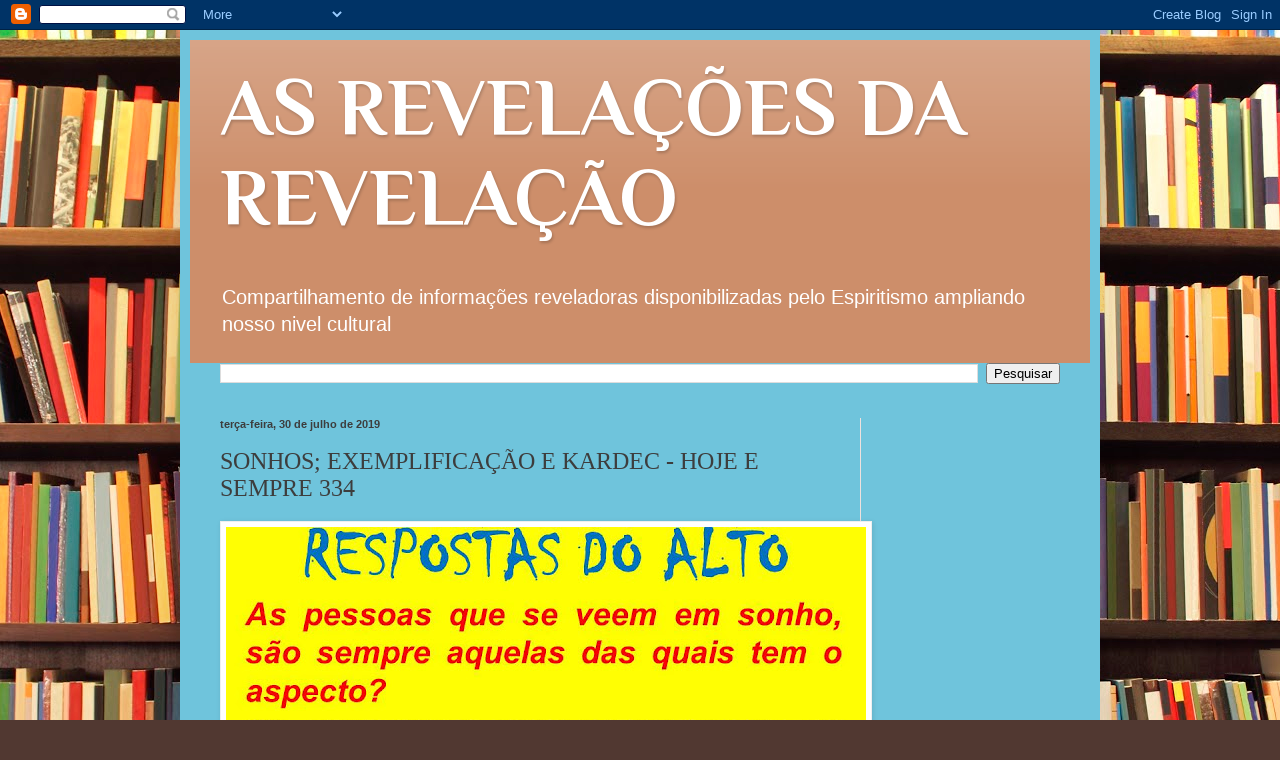

--- FILE ---
content_type: text/html; charset=UTF-8
request_url: http://www.asrevelacoesdarevelacao.com/2019/07/sonhos-exemplificacao-e-kardec-hoje-e.html
body_size: 23930
content:
<!DOCTYPE html>
<html class='v2' dir='ltr' lang='pt-BR'>
<head>
<link href='https://www.blogger.com/static/v1/widgets/335934321-css_bundle_v2.css' rel='stylesheet' type='text/css'/>
<meta content='width=1100' name='viewport'/>
<meta content='text/html; charset=UTF-8' http-equiv='Content-Type'/>
<meta content='blogger' name='generator'/>
<link href='http://www.asrevelacoesdarevelacao.com/favicon.ico' rel='icon' type='image/x-icon'/>
<link href='http://www.asrevelacoesdarevelacao.com/2019/07/sonhos-exemplificacao-e-kardec-hoje-e.html' rel='canonical'/>
<link rel="alternate" type="application/atom+xml" title="AS REVELAÇÕES DA REVELAÇÃO - Atom" href="http://www.asrevelacoesdarevelacao.com/feeds/posts/default" />
<link rel="alternate" type="application/rss+xml" title="AS REVELAÇÕES DA REVELAÇÃO - RSS" href="http://www.asrevelacoesdarevelacao.com/feeds/posts/default?alt=rss" />
<link rel="service.post" type="application/atom+xml" title="AS REVELAÇÕES DA REVELAÇÃO - Atom" href="https://www.blogger.com/feeds/754885098908787451/posts/default" />

<link rel="alternate" type="application/atom+xml" title="AS REVELAÇÕES DA REVELAÇÃO - Atom" href="http://www.asrevelacoesdarevelacao.com/feeds/3117905538212693202/comments/default" />
<!--Can't find substitution for tag [blog.ieCssRetrofitLinks]-->
<link href='https://blogger.googleusercontent.com/img/b/R29vZ2xl/AVvXsEhHXWj2cxEt-BbOE-gpaUabXg52A8kwGkBKahZuIrzgzbxKT7POCauqU0Zq8Vu3K8L3YJKbQxRFTwA2rCyYa7t8mTuEQTQ36U4bA7rsSne2LapBH5t6ff7VyQR3YTdIOed-Jfvr-jDXDbM/s640/2+-+RESPOSTAS+DO+ALTO++++-+quinta+61.jpg' rel='image_src'/>
<meta content='http://www.asrevelacoesdarevelacao.com/2019/07/sonhos-exemplificacao-e-kardec-hoje-e.html' property='og:url'/>
<meta content='SONHOS; EXEMPLIFICAÇÃO E KARDEC - HOJE E SEMPRE 334' property='og:title'/>
<meta content='                            ' property='og:description'/>
<meta content='https://blogger.googleusercontent.com/img/b/R29vZ2xl/AVvXsEhHXWj2cxEt-BbOE-gpaUabXg52A8kwGkBKahZuIrzgzbxKT7POCauqU0Zq8Vu3K8L3YJKbQxRFTwA2rCyYa7t8mTuEQTQ36U4bA7rsSne2LapBH5t6ff7VyQR3YTdIOed-Jfvr-jDXDbM/w1200-h630-p-k-no-nu/2+-+RESPOSTAS+DO+ALTO++++-+quinta+61.jpg' property='og:image'/>
<title>AS REVELAÇÕES DA REVELAÇÃO: SONHOS; EXEMPLIFICAÇÃO E KARDEC - HOJE E SEMPRE 334</title>
<style type='text/css'>@font-face{font-family:'Philosopher';font-style:normal;font-weight:700;font-display:swap;src:url(//fonts.gstatic.com/s/philosopher/v21/vEFI2_5QCwIS4_Dhez5jcWjValgW8te1Xb7GlMo.woff2)format('woff2');unicode-range:U+0460-052F,U+1C80-1C8A,U+20B4,U+2DE0-2DFF,U+A640-A69F,U+FE2E-FE2F;}@font-face{font-family:'Philosopher';font-style:normal;font-weight:700;font-display:swap;src:url(//fonts.gstatic.com/s/philosopher/v21/vEFI2_5QCwIS4_Dhez5jcWjValgf8te1Xb7GlMo.woff2)format('woff2');unicode-range:U+0301,U+0400-045F,U+0490-0491,U+04B0-04B1,U+2116;}@font-face{font-family:'Philosopher';font-style:normal;font-weight:700;font-display:swap;src:url(//fonts.gstatic.com/s/philosopher/v21/vEFI2_5QCwIS4_Dhez5jcWjValgU8te1Xb7GlMo.woff2)format('woff2');unicode-range:U+0102-0103,U+0110-0111,U+0128-0129,U+0168-0169,U+01A0-01A1,U+01AF-01B0,U+0300-0301,U+0303-0304,U+0308-0309,U+0323,U+0329,U+1EA0-1EF9,U+20AB;}@font-face{font-family:'Philosopher';font-style:normal;font-weight:700;font-display:swap;src:url(//fonts.gstatic.com/s/philosopher/v21/vEFI2_5QCwIS4_Dhez5jcWjValgV8te1Xb7GlMo.woff2)format('woff2');unicode-range:U+0100-02BA,U+02BD-02C5,U+02C7-02CC,U+02CE-02D7,U+02DD-02FF,U+0304,U+0308,U+0329,U+1D00-1DBF,U+1E00-1E9F,U+1EF2-1EFF,U+2020,U+20A0-20AB,U+20AD-20C0,U+2113,U+2C60-2C7F,U+A720-A7FF;}@font-face{font-family:'Philosopher';font-style:normal;font-weight:700;font-display:swap;src:url(//fonts.gstatic.com/s/philosopher/v21/vEFI2_5QCwIS4_Dhez5jcWjValgb8te1Xb7G.woff2)format('woff2');unicode-range:U+0000-00FF,U+0131,U+0152-0153,U+02BB-02BC,U+02C6,U+02DA,U+02DC,U+0304,U+0308,U+0329,U+2000-206F,U+20AC,U+2122,U+2191,U+2193,U+2212,U+2215,U+FEFF,U+FFFD;}</style>
<style id='page-skin-1' type='text/css'><!--
/*
-----------------------------------------------
Blogger Template Style
Name:     Simple
Designer: Blogger
URL:      www.blogger.com
----------------------------------------------- */
/* Content
----------------------------------------------- */
body {
font: normal normal 14px Arial, Tahoma, Helvetica, FreeSans, sans-serif;
color: #3d3d3d;
background: #513831 url(http://themes.googleusercontent.com/image?id=1KH22PlFqsiVYxboQNAoJjYmRbw5M4REHmdJbHT5M2x9zVMGrCqwSjZvaQW_A10KPc6Il) repeat scroll top center /* Credit: luoman (http://www.istockphoto.com/googleimages.php?id=11394138&amp;platform=blogger) */;
padding: 0 40px 40px 40px;
}
html body .region-inner {
min-width: 0;
max-width: 100%;
width: auto;
}
h2 {
font-size: 22px;
}
a:link {
text-decoration:none;
color: #ac0a00;
}
a:visited {
text-decoration:none;
color: #8b8b8b;
}
a:hover {
text-decoration:underline;
color: #ff0733;
}
.body-fauxcolumn-outer .fauxcolumn-inner {
background: transparent none repeat scroll top left;
_background-image: none;
}
.body-fauxcolumn-outer .cap-top {
position: absolute;
z-index: 1;
height: 400px;
width: 100%;
}
.body-fauxcolumn-outer .cap-top .cap-left {
width: 100%;
background: transparent none repeat-x scroll top left;
_background-image: none;
}
.content-outer {
-moz-box-shadow: 0 0 40px rgba(0, 0, 0, .15);
-webkit-box-shadow: 0 0 5px rgba(0, 0, 0, .15);
-goog-ms-box-shadow: 0 0 10px #333333;
box-shadow: 0 0 40px rgba(0, 0, 0, .15);
margin-bottom: 1px;
}
.content-inner {
padding: 10px 10px;
}
.content-inner {
background-color: #6fc4dc;
}
/* Header
----------------------------------------------- */
.header-outer {
background: #cd8e6a url(http://www.blogblog.com/1kt/simple/gradients_light.png) repeat-x scroll 0 -400px;
_background-image: none;
}
.Header h1 {
font: normal bold 80px Philosopher;
color: #ffffff;
text-shadow: 1px 2px 3px rgba(0, 0, 0, .2);
}
.Header h1 a {
color: #ffffff;
}
.Header .description {
font-size: 140%;
color: #ffffff;
}
.header-inner .Header .titlewrapper {
padding: 22px 30px;
}
.header-inner .Header .descriptionwrapper {
padding: 0 30px;
}
/* Tabs
----------------------------------------------- */
.tabs-inner .section:first-child {
border-top: 0 solid #eee1de;
}
.tabs-inner .section:first-child ul {
margin-top: -0;
border-top: 0 solid #eee1de;
border-left: 0 solid #eee1de;
border-right: 0 solid #eee1de;
}
.tabs-inner .widget ul {
background: #fff5f0 none repeat-x scroll 0 -800px;
_background-image: none;
border-bottom: 1px solid #eee1de;
margin-top: 0;
margin-left: -30px;
margin-right: -30px;
}
.tabs-inner .widget li a {
display: inline-block;
padding: .6em 1em;
font: normal normal 16px Georgia, Utopia, 'Palatino Linotype', Palatino, serif;
color: #9b827a;
border-left: 1px solid #6fc4dc;
border-right: 1px solid #eee1de;
}
.tabs-inner .widget li:first-child a {
border-left: none;
}
.tabs-inner .widget li.selected a, .tabs-inner .widget li a:hover {
color: #000000;
background-color: #fff5f0;
text-decoration: none;
}
/* Columns
----------------------------------------------- */
.main-outer {
border-top: 0 solid #eee1de;
}
.fauxcolumn-left-outer .fauxcolumn-inner {
border-right: 1px solid #eee1de;
}
.fauxcolumn-right-outer .fauxcolumn-inner {
border-left: 1px solid #eee1de;
}
/* Headings
----------------------------------------------- */
div.widget > h2,
div.widget h2.title {
margin: 0 0 1em 0;
font: normal bold 12px Georgia, Utopia, 'Palatino Linotype', Palatino, serif;
color: #000000;
}
/* Widgets
----------------------------------------------- */
.widget .zippy {
color: #9b9b9b;
text-shadow: 2px 2px 1px rgba(0, 0, 0, .1);
}
.widget .popular-posts ul {
list-style: none;
}
/* Posts
----------------------------------------------- */
h2.date-header {
font: normal bold 11px Arial, Tahoma, Helvetica, FreeSans, sans-serif;
}
.date-header span {
background-color: transparent;
color: #3d3d3d;
padding: inherit;
letter-spacing: inherit;
margin: inherit;
}
.main-inner {
padding-top: 30px;
padding-bottom: 30px;
}
.main-inner .column-center-inner {
padding: 0 15px;
}
.main-inner .column-center-inner .section {
margin: 0 15px;
}
.post {
margin: 0 0 25px 0;
}
h3.post-title, .comments h4 {
font: normal normal 24px Georgia, Utopia, 'Palatino Linotype', Palatino, serif;
margin: .75em 0 0;
}
.post-body {
font-size: 110%;
line-height: 1.4;
position: relative;
}
.post-body img, .post-body .tr-caption-container, .Profile img, .Image img,
.BlogList .item-thumbnail img {
padding: 2px;
background: #ffffff;
border: 1px solid #efefef;
-moz-box-shadow: 1px 1px 5px rgba(0, 0, 0, .1);
-webkit-box-shadow: 1px 1px 5px rgba(0, 0, 0, .1);
box-shadow: 1px 1px 5px rgba(0, 0, 0, .1);
}
.post-body img, .post-body .tr-caption-container {
padding: 5px;
}
.post-body .tr-caption-container {
color: #3d3d3d;
}
.post-body .tr-caption-container img {
padding: 0;
background: transparent;
border: none;
-moz-box-shadow: 0 0 0 rgba(0, 0, 0, .1);
-webkit-box-shadow: 0 0 0 rgba(0, 0, 0, .1);
box-shadow: 0 0 0 rgba(0, 0, 0, .1);
}
.post-header {
margin: 0 0 1.5em;
line-height: 1.6;
font-size: 90%;
}
.post-footer {
margin: 20px -2px 0;
padding: 5px 10px;
color: #6d675b;
background-color: #eee5de;
border-bottom: 1px solid #efefef;
line-height: 1.6;
font-size: 90%;
}
#comments .comment-author {
padding-top: 1.5em;
border-top: 1px solid #eee1de;
background-position: 0 1.5em;
}
#comments .comment-author:first-child {
padding-top: 0;
border-top: none;
}
.avatar-image-container {
margin: .2em 0 0;
}
#comments .avatar-image-container img {
border: 1px solid #efefef;
}
/* Comments
----------------------------------------------- */
.comments .comments-content .icon.blog-author {
background-repeat: no-repeat;
background-image: url([data-uri]);
}
.comments .comments-content .loadmore a {
border-top: 1px solid #9b9b9b;
border-bottom: 1px solid #9b9b9b;
}
.comments .comment-thread.inline-thread {
background-color: #eee5de;
}
.comments .continue {
border-top: 2px solid #9b9b9b;
}
/* Accents
---------------------------------------------- */
.section-columns td.columns-cell {
border-left: 1px solid #eee1de;
}
.blog-pager {
background: transparent none no-repeat scroll top center;
}
.blog-pager-older-link, .home-link,
.blog-pager-newer-link {
background-color: #6fc4dc;
padding: 5px;
}
.footer-outer {
border-top: 0 dashed #bbbbbb;
}
/* Mobile
----------------------------------------------- */
body.mobile  {
background-size: auto;
}
.mobile .body-fauxcolumn-outer {
background: transparent none repeat scroll top left;
}
.mobile .body-fauxcolumn-outer .cap-top {
background-size: 100% auto;
}
.mobile .content-outer {
-webkit-box-shadow: 0 0 3px rgba(0, 0, 0, .15);
box-shadow: 0 0 3px rgba(0, 0, 0, .15);
}
.mobile .tabs-inner .widget ul {
margin-left: 0;
margin-right: 0;
}
.mobile .post {
margin: 0;
}
.mobile .main-inner .column-center-inner .section {
margin: 0;
}
.mobile .date-header span {
padding: 0.1em 10px;
margin: 0 -10px;
}
.mobile h3.post-title {
margin: 0;
}
.mobile .blog-pager {
background: transparent none no-repeat scroll top center;
}
.mobile .footer-outer {
border-top: none;
}
.mobile .main-inner, .mobile .footer-inner {
background-color: #6fc4dc;
}
.mobile-index-contents {
color: #3d3d3d;
}
.mobile-link-button {
background-color: #ac0a00;
}
.mobile-link-button a:link, .mobile-link-button a:visited {
color: #ffffff;
}
.mobile .tabs-inner .section:first-child {
border-top: none;
}
.mobile .tabs-inner .PageList .widget-content {
background-color: #fff5f0;
color: #000000;
border-top: 1px solid #eee1de;
border-bottom: 1px solid #eee1de;
}
.mobile .tabs-inner .PageList .widget-content .pagelist-arrow {
border-left: 1px solid #eee1de;
}

--></style>
<style id='template-skin-1' type='text/css'><!--
body {
min-width: 920px;
}
.content-outer, .content-fauxcolumn-outer, .region-inner {
min-width: 920px;
max-width: 920px;
_width: 920px;
}
.main-inner .columns {
padding-left: 0;
padding-right: 230px;
}
.main-inner .fauxcolumn-center-outer {
left: 0;
right: 230px;
/* IE6 does not respect left and right together */
_width: expression(this.parentNode.offsetWidth -
parseInt("0") -
parseInt("230px") + 'px');
}
.main-inner .fauxcolumn-left-outer {
width: 0;
}
.main-inner .fauxcolumn-right-outer {
width: 230px;
}
.main-inner .column-left-outer {
width: 0;
right: 100%;
margin-left: -0;
}
.main-inner .column-right-outer {
width: 230px;
margin-right: -230px;
}
#layout {
min-width: 0;
}
#layout .content-outer {
min-width: 0;
width: 800px;
}
#layout .region-inner {
min-width: 0;
width: auto;
}
body#layout div.add_widget {
padding: 8px;
}
body#layout div.add_widget a {
margin-left: 32px;
}
--></style>
<style>
    body {background-image:url(http\:\/\/themes.googleusercontent.com\/image?id=1KH22PlFqsiVYxboQNAoJjYmRbw5M4REHmdJbHT5M2x9zVMGrCqwSjZvaQW_A10KPc6Il);}
    
@media (max-width: 200px) { body {background-image:url(http\:\/\/themes.googleusercontent.com\/image?id=1KH22PlFqsiVYxboQNAoJjYmRbw5M4REHmdJbHT5M2x9zVMGrCqwSjZvaQW_A10KPc6Il&options=w200);}}
@media (max-width: 400px) and (min-width: 201px) { body {background-image:url(http\:\/\/themes.googleusercontent.com\/image?id=1KH22PlFqsiVYxboQNAoJjYmRbw5M4REHmdJbHT5M2x9zVMGrCqwSjZvaQW_A10KPc6Il&options=w400);}}
@media (max-width: 800px) and (min-width: 401px) { body {background-image:url(http\:\/\/themes.googleusercontent.com\/image?id=1KH22PlFqsiVYxboQNAoJjYmRbw5M4REHmdJbHT5M2x9zVMGrCqwSjZvaQW_A10KPc6Il&options=w800);}}
@media (max-width: 1200px) and (min-width: 801px) { body {background-image:url(http\:\/\/themes.googleusercontent.com\/image?id=1KH22PlFqsiVYxboQNAoJjYmRbw5M4REHmdJbHT5M2x9zVMGrCqwSjZvaQW_A10KPc6Il&options=w1200);}}
/* Last tag covers anything over one higher than the previous max-size cap. */
@media (min-width: 1201px) { body {background-image:url(http\:\/\/themes.googleusercontent.com\/image?id=1KH22PlFqsiVYxboQNAoJjYmRbw5M4REHmdJbHT5M2x9zVMGrCqwSjZvaQW_A10KPc6Il&options=w1600);}}
  </style>
<script type='text/javascript'>
        (function(i,s,o,g,r,a,m){i['GoogleAnalyticsObject']=r;i[r]=i[r]||function(){
        (i[r].q=i[r].q||[]).push(arguments)},i[r].l=1*new Date();a=s.createElement(o),
        m=s.getElementsByTagName(o)[0];a.async=1;a.src=g;m.parentNode.insertBefore(a,m)
        })(window,document,'script','https://www.google-analytics.com/analytics.js','ga');
        ga('create', 'UA-32149544-1', 'auto', 'blogger');
        ga('blogger.send', 'pageview');
      </script>
<link href='https://www.blogger.com/dyn-css/authorization.css?targetBlogID=754885098908787451&amp;zx=b642153d-dafb-4982-935f-f4e05758333b' media='none' onload='if(media!=&#39;all&#39;)media=&#39;all&#39;' rel='stylesheet'/><noscript><link href='https://www.blogger.com/dyn-css/authorization.css?targetBlogID=754885098908787451&amp;zx=b642153d-dafb-4982-935f-f4e05758333b' rel='stylesheet'/></noscript>
<meta name='google-adsense-platform-account' content='ca-host-pub-1556223355139109'/>
<meta name='google-adsense-platform-domain' content='blogspot.com'/>

<!-- data-ad-client=ca-pub-2243100599970806 -->

</head>
<body class='loading variant-literate'>
<div class='navbar section' id='navbar' name='Navbar'><div class='widget Navbar' data-version='1' id='Navbar1'><script type="text/javascript">
    function setAttributeOnload(object, attribute, val) {
      if(window.addEventListener) {
        window.addEventListener('load',
          function(){ object[attribute] = val; }, false);
      } else {
        window.attachEvent('onload', function(){ object[attribute] = val; });
      }
    }
  </script>
<div id="navbar-iframe-container"></div>
<script type="text/javascript" src="https://apis.google.com/js/platform.js"></script>
<script type="text/javascript">
      gapi.load("gapi.iframes:gapi.iframes.style.bubble", function() {
        if (gapi.iframes && gapi.iframes.getContext) {
          gapi.iframes.getContext().openChild({
              url: 'https://www.blogger.com/navbar/754885098908787451?po\x3d3117905538212693202\x26origin\x3dhttp://www.asrevelacoesdarevelacao.com',
              where: document.getElementById("navbar-iframe-container"),
              id: "navbar-iframe"
          });
        }
      });
    </script><script type="text/javascript">
(function() {
var script = document.createElement('script');
script.type = 'text/javascript';
script.src = '//pagead2.googlesyndication.com/pagead/js/google_top_exp.js';
var head = document.getElementsByTagName('head')[0];
if (head) {
head.appendChild(script);
}})();
</script>
</div></div>
<div class='body-fauxcolumns'>
<div class='fauxcolumn-outer body-fauxcolumn-outer'>
<div class='cap-top'>
<div class='cap-left'></div>
<div class='cap-right'></div>
</div>
<div class='fauxborder-left'>
<div class='fauxborder-right'></div>
<div class='fauxcolumn-inner'>
</div>
</div>
<div class='cap-bottom'>
<div class='cap-left'></div>
<div class='cap-right'></div>
</div>
</div>
</div>
<div class='content'>
<div class='content-fauxcolumns'>
<div class='fauxcolumn-outer content-fauxcolumn-outer'>
<div class='cap-top'>
<div class='cap-left'></div>
<div class='cap-right'></div>
</div>
<div class='fauxborder-left'>
<div class='fauxborder-right'></div>
<div class='fauxcolumn-inner'>
</div>
</div>
<div class='cap-bottom'>
<div class='cap-left'></div>
<div class='cap-right'></div>
</div>
</div>
</div>
<div class='content-outer'>
<div class='content-cap-top cap-top'>
<div class='cap-left'></div>
<div class='cap-right'></div>
</div>
<div class='fauxborder-left content-fauxborder-left'>
<div class='fauxborder-right content-fauxborder-right'></div>
<div class='content-inner'>
<header>
<div class='header-outer'>
<div class='header-cap-top cap-top'>
<div class='cap-left'></div>
<div class='cap-right'></div>
</div>
<div class='fauxborder-left header-fauxborder-left'>
<div class='fauxborder-right header-fauxborder-right'></div>
<div class='region-inner header-inner'>
<div class='header section' id='header' name='Cabeçalho'><div class='widget Header' data-version='1' id='Header1'>
<div id='header-inner'>
<div class='titlewrapper'>
<h1 class='title'>
<a href='http://www.asrevelacoesdarevelacao.com/'>
AS REVELAÇÕES DA REVELAÇÃO
</a>
</h1>
</div>
<div class='descriptionwrapper'>
<p class='description'><span>Compartilhamento de informações reveladoras disponibilizadas pelo Espiritismo ampliando nosso nivel cultural</span></p>
</div>
</div>
</div></div>
</div>
</div>
<div class='header-cap-bottom cap-bottom'>
<div class='cap-left'></div>
<div class='cap-right'></div>
</div>
</div>
</header>
<div class='tabs-outer'>
<div class='tabs-cap-top cap-top'>
<div class='cap-left'></div>
<div class='cap-right'></div>
</div>
<div class='fauxborder-left tabs-fauxborder-left'>
<div class='fauxborder-right tabs-fauxborder-right'></div>
<div class='region-inner tabs-inner'>
<div class='tabs section' id='crosscol' name='Entre colunas'><div class='widget BlogSearch' data-version='1' id='BlogSearch1'>
<h2 class='title'>faça sua pesquisa</h2>
<div class='widget-content'>
<div id='BlogSearch1_form'>
<form action='http://www.asrevelacoesdarevelacao.com/search' class='gsc-search-box' target='_top'>
<table cellpadding='0' cellspacing='0' class='gsc-search-box'>
<tbody>
<tr>
<td class='gsc-input'>
<input autocomplete='off' class='gsc-input' name='q' size='10' title='search' type='text' value=''/>
</td>
<td class='gsc-search-button'>
<input class='gsc-search-button' title='search' type='submit' value='Pesquisar'/>
</td>
</tr>
</tbody>
</table>
</form>
</div>
</div>
<div class='clear'></div>
</div></div>
<div class='tabs no-items section' id='crosscol-overflow' name='Cross-Column 2'></div>
</div>
</div>
<div class='tabs-cap-bottom cap-bottom'>
<div class='cap-left'></div>
<div class='cap-right'></div>
</div>
</div>
<div class='main-outer'>
<div class='main-cap-top cap-top'>
<div class='cap-left'></div>
<div class='cap-right'></div>
</div>
<div class='fauxborder-left main-fauxborder-left'>
<div class='fauxborder-right main-fauxborder-right'></div>
<div class='region-inner main-inner'>
<div class='columns fauxcolumns'>
<div class='fauxcolumn-outer fauxcolumn-center-outer'>
<div class='cap-top'>
<div class='cap-left'></div>
<div class='cap-right'></div>
</div>
<div class='fauxborder-left'>
<div class='fauxborder-right'></div>
<div class='fauxcolumn-inner'>
</div>
</div>
<div class='cap-bottom'>
<div class='cap-left'></div>
<div class='cap-right'></div>
</div>
</div>
<div class='fauxcolumn-outer fauxcolumn-left-outer'>
<div class='cap-top'>
<div class='cap-left'></div>
<div class='cap-right'></div>
</div>
<div class='fauxborder-left'>
<div class='fauxborder-right'></div>
<div class='fauxcolumn-inner'>
</div>
</div>
<div class='cap-bottom'>
<div class='cap-left'></div>
<div class='cap-right'></div>
</div>
</div>
<div class='fauxcolumn-outer fauxcolumn-right-outer'>
<div class='cap-top'>
<div class='cap-left'></div>
<div class='cap-right'></div>
</div>
<div class='fauxborder-left'>
<div class='fauxborder-right'></div>
<div class='fauxcolumn-inner'>
</div>
</div>
<div class='cap-bottom'>
<div class='cap-left'></div>
<div class='cap-right'></div>
</div>
</div>
<!-- corrects IE6 width calculation -->
<div class='columns-inner'>
<div class='column-center-outer'>
<div class='column-center-inner'>
<div class='main section' id='main' name='Principal'><div class='widget Blog' data-version='1' id='Blog1'>
<div class='blog-posts hfeed'>

          <div class="date-outer">
        
<h2 class='date-header'><span>terça-feira, 30 de julho de 2019</span></h2>

          <div class="date-posts">
        
<div class='post-outer'>
<div class='post hentry uncustomized-post-template' itemprop='blogPost' itemscope='itemscope' itemtype='http://schema.org/BlogPosting'>
<meta content='https://blogger.googleusercontent.com/img/b/R29vZ2xl/AVvXsEhHXWj2cxEt-BbOE-gpaUabXg52A8kwGkBKahZuIrzgzbxKT7POCauqU0Zq8Vu3K8L3YJKbQxRFTwA2rCyYa7t8mTuEQTQ36U4bA7rsSne2LapBH5t6ff7VyQR3YTdIOed-Jfvr-jDXDbM/s640/2+-+RESPOSTAS+DO+ALTO++++-+quinta+61.jpg' itemprop='image_url'/>
<meta content='754885098908787451' itemprop='blogId'/>
<meta content='3117905538212693202' itemprop='postId'/>
<a name='3117905538212693202'></a>
<h3 class='post-title entry-title' itemprop='name'>
SONHOS; EXEMPLIFICAÇÃO E KARDEC - HOJE E SEMPRE 334
</h3>
<div class='post-header'>
<div class='post-header-line-1'></div>
</div>
<div class='post-body entry-content' id='post-body-3117905538212693202' itemprop='description articleBody'>
<div dir="ltr" style="text-align: left;" trbidi="on">
<div class="separator" style="clear: both; text-align: center;">
<a href="https://blogger.googleusercontent.com/img/b/R29vZ2xl/AVvXsEhHXWj2cxEt-BbOE-gpaUabXg52A8kwGkBKahZuIrzgzbxKT7POCauqU0Zq8Vu3K8L3YJKbQxRFTwA2rCyYa7t8mTuEQTQ36U4bA7rsSne2LapBH5t6ff7VyQR3YTdIOed-Jfvr-jDXDbM/s1600/2+-+RESPOSTAS+DO+ALTO++++-+quinta+61.jpg" imageanchor="1" style="clear: left; float: left; margin-bottom: 1em; margin-right: 1em;"><img border="0" data-original-height="720" data-original-width="960" height="480" src="https://blogger.googleusercontent.com/img/b/R29vZ2xl/AVvXsEhHXWj2cxEt-BbOE-gpaUabXg52A8kwGkBKahZuIrzgzbxKT7POCauqU0Zq8Vu3K8L3YJKbQxRFTwA2rCyYa7t8mTuEQTQ36U4bA7rsSne2LapBH5t6ff7VyQR3YTdIOed-Jfvr-jDXDbM/s640/2+-+RESPOSTAS+DO+ALTO++++-+quinta+61.jpg" width="640" /></a></div>
<br />
<div class="separator" style="clear: both; text-align: center;">
<a href="https://blogger.googleusercontent.com/img/b/R29vZ2xl/AVvXsEjv0bAjaBR9eLkp8lUdoCXIGTyd0v4eZ47PuKCK3ZAEun8kdQiJLisaUw2zmKvOIhMW7nD4Yuj3tKFlTNOCu3KO6nHc45_24dJgOJgUt_JlY2paed2Y77DzQzkf6u5JwTkgjy8wFtOPcBI/s1600/2+-SABEDORIA+DE+CHICO+XAVIER+-+quinta+61.jpg" imageanchor="1" style="clear: left; float: left; margin-bottom: 1em; margin-right: 1em;"><img border="0" data-original-height="720" data-original-width="960" height="480" src="https://blogger.googleusercontent.com/img/b/R29vZ2xl/AVvXsEjv0bAjaBR9eLkp8lUdoCXIGTyd0v4eZ47PuKCK3ZAEun8kdQiJLisaUw2zmKvOIhMW7nD4Yuj3tKFlTNOCu3KO6nHc45_24dJgOJgUt_JlY2paed2Y77DzQzkf6u5JwTkgjy8wFtOPcBI/s640/2+-SABEDORIA+DE+CHICO+XAVIER+-+quinta+61.jpg" width="640" /></a></div>
<br />
<div class="separator" style="clear: both; text-align: center;">
<a href="https://blogger.googleusercontent.com/img/b/R29vZ2xl/AVvXsEgEAj1sYPn6KkggI-iwyo7hpaplaHAAXjocbIwFF2fWmIxglX_eXjqpcQN0kvozC-pbwTNqK9nqAzX7ihueSVrBVNUdgcd9I2X9_tj1f8-gcqC82HxiBJYfvzUXDSNwpMBj9idraxxV9OA/s1600/1.1+-++-+KARDEC+HOJE+E+SEMPRE-++ABERTURA.jpg" imageanchor="1" style="clear: left; float: left; margin-bottom: 1em; margin-right: 1em;"><img border="0" data-original-height="720" data-original-width="960" height="480" src="https://blogger.googleusercontent.com/img/b/R29vZ2xl/AVvXsEgEAj1sYPn6KkggI-iwyo7hpaplaHAAXjocbIwFF2fWmIxglX_eXjqpcQN0kvozC-pbwTNqK9nqAzX7ihueSVrBVNUdgcd9I2X9_tj1f8-gcqC82HxiBJYfvzUXDSNwpMBj9idraxxV9OA/s640/1.1+-++-+KARDEC+HOJE+E+SEMPRE-++ABERTURA.jpg" width="640" /></a></div>
<br />
<div class="separator" style="clear: both; text-align: center;">
<a href="https://blogger.googleusercontent.com/img/b/R29vZ2xl/AVvXsEghgiDE_N_wSirHr1i9Brd1M3XSeK_UI5VFKOkzfKfIWIamGr-gatIekjADulJPe8J3wSqtO4DXw473L3jYmlfkeBBuRyc-TokZ-R9h5tXrtClJtlIWKTK1GJtA1_oW4gQk6YG4aq_36QM/s1600/DE+OLHO+NAS+OBRAS+B%25C3%2581SICAS+334.jpg" imageanchor="1" style="clear: left; float: left; margin-bottom: 1em; margin-right: 1em;"><img border="0" data-original-height="720" data-original-width="960" height="480" src="https://blogger.googleusercontent.com/img/b/R29vZ2xl/AVvXsEghgiDE_N_wSirHr1i9Brd1M3XSeK_UI5VFKOkzfKfIWIamGr-gatIekjADulJPe8J3wSqtO4DXw473L3jYmlfkeBBuRyc-TokZ-R9h5tXrtClJtlIWKTK1GJtA1_oW4gQk6YG4aq_36QM/s640/DE+OLHO+NAS+OBRAS+B%25C3%2581SICAS+334.jpg" width="640" /></a></div>
<br />
<div class="separator" style="clear: both; text-align: center;">
<a href="https://blogger.googleusercontent.com/img/b/R29vZ2xl/AVvXsEj5o3Cpcx6OT7wlTJob0RLJKjYDc3Gy8HgARrw7ifMXD_2xFv7PBy3Gmdg-1FEaqvOs3w4oKvBFCu-obxakBR8L67EtXF35xhrgJ_dAwjV_k1cxVM4RRlZmjG64r-tWkrTgr1q6xSyORPE/s1600/FOLHEANDO+A+REVISTA+ESP%25C3%258DRITA+334.jpg" imageanchor="1" style="clear: left; float: left; margin-bottom: 1em; margin-right: 1em;"><img border="0" data-original-height="720" data-original-width="960" height="480" src="https://blogger.googleusercontent.com/img/b/R29vZ2xl/AVvXsEj5o3Cpcx6OT7wlTJob0RLJKjYDc3Gy8HgARrw7ifMXD_2xFv7PBy3Gmdg-1FEaqvOs3w4oKvBFCu-obxakBR8L67EtXF35xhrgJ_dAwjV_k1cxVM4RRlZmjG64r-tWkrTgr1q6xSyORPE/s640/FOLHEANDO+A+REVISTA+ESP%25C3%258DRITA+334.jpg" width="640" /></a></div>
<br />
<div class="separator" style="clear: both; text-align: center;">
<a href="https://blogger.googleusercontent.com/img/b/R29vZ2xl/AVvXsEhZnVnHWTaHFgS16Zx2hmJ949T0_v_DLgtWCy8JZCbQLT8KtkWCpUVyp7G_jbYwaYUXFeHg5vd-fSVEmaKtGpPDkgnKeJwlSKl-EIjkvK3AZ4GTWcK6_oYzBLx-g7_taRY23Im3R4FLjv8/s1600/DIALOGANDO+COM+KARDEC+334.jpg" imageanchor="1" style="clear: left; float: left; margin-bottom: 1em; margin-right: 1em;"><img border="0" data-original-height="720" data-original-width="960" height="480" src="https://blogger.googleusercontent.com/img/b/R29vZ2xl/AVvXsEhZnVnHWTaHFgS16Zx2hmJ949T0_v_DLgtWCy8JZCbQLT8KtkWCpUVyp7G_jbYwaYUXFeHg5vd-fSVEmaKtGpPDkgnKeJwlSKl-EIjkvK3AZ4GTWcK6_oYzBLx-g7_taRY23Im3R4FLjv8/s640/DIALOGANDO+COM+KARDEC+334.jpg" width="640" /></a></div>
<br />
<div class="separator" style="clear: both; text-align: center;">
<a href="https://blogger.googleusercontent.com/img/b/R29vZ2xl/AVvXsEghBNtM35cWBy9vUE_2rtAlWGIRkUIDyRSiK8T0RTp6tvt_-9Mhpf0PyR6uCmKXYCeYQ8ENLk6gyXaQ96DHXEuY3eJzRkmkkpRB1Guhxja1D0GABsmmti8WkDStEGZ6QEfjcDBg5OoQBfE/s1600/APRENDENDO+COM+O+DISC%25C3%258DPULO+334.jpg" imageanchor="1" style="clear: left; float: left; margin-bottom: 1em; margin-right: 1em;"><img border="0" data-original-height="720" data-original-width="960" height="480" src="https://blogger.googleusercontent.com/img/b/R29vZ2xl/AVvXsEghBNtM35cWBy9vUE_2rtAlWGIRkUIDyRSiK8T0RTp6tvt_-9Mhpf0PyR6uCmKXYCeYQ8ENLk6gyXaQ96DHXEuY3eJzRkmkkpRB1Guhxja1D0GABsmmti8WkDStEGZ6QEfjcDBg5OoQBfE/s640/APRENDENDO+COM+O+DISC%25C3%258DPULO+334.jpg" width="640" /></a></div>
<br />
<div class="separator" style="clear: both; text-align: center;">
<a href="https://blogger.googleusercontent.com/img/b/R29vZ2xl/AVvXsEgQtzEuojpbvT4Kiy3QyLpniH_VgJV1CHKh6msXxEmcMTkVhRDL4uDujmtZLbzUu3u14pOk8pwecH9-GZ1ioU-2XY9KaadFFqNLGL0Gt4yXTYGUWENQfCnMHNreywHgeESIRmNlDlzroMk/s1600/RECADO+DO+DIA+334.jpg" imageanchor="1" style="clear: left; float: left; margin-bottom: 1em; margin-right: 1em;"><img border="0" data-original-height="720" data-original-width="960" height="480" src="https://blogger.googleusercontent.com/img/b/R29vZ2xl/AVvXsEgQtzEuojpbvT4Kiy3QyLpniH_VgJV1CHKh6msXxEmcMTkVhRDL4uDujmtZLbzUu3u14pOk8pwecH9-GZ1ioU-2XY9KaadFFqNLGL0Gt4yXTYGUWENQfCnMHNreywHgeESIRmNlDlzroMk/s640/RECADO+DO+DIA+334.jpg" width="640" /></a></div>
<br />
<div class="separator" style="clear: both; text-align: center;">
<a href="https://blogger.googleusercontent.com/img/b/R29vZ2xl/AVvXsEhVze5T8KbrhMNJpHmyV0oWY3ldppOcHn0-bbLorUS4nE1sksl5RxbcAQfVTHVziuCBSKvs5KnFAMKqTYz5tn_xz-SbXOmjdA2Yn_tzg2nADQ1Gaq40hpNzmE3y0-mbEkBRB1PAnknUyoo/s1600/KARDEC+HOJE+E+SEMPRE-++GEN%25C3%2589RICO+-+AMANH%25C3%2583+NOVAS+POSTAGENS.jpg" imageanchor="1" style="clear: left; float: left; margin-bottom: 1em; margin-right: 1em;"><img border="0" data-original-height="720" data-original-width="960" height="480" src="https://blogger.googleusercontent.com/img/b/R29vZ2xl/AVvXsEhVze5T8KbrhMNJpHmyV0oWY3ldppOcHn0-bbLorUS4nE1sksl5RxbcAQfVTHVziuCBSKvs5KnFAMKqTYz5tn_xz-SbXOmjdA2Yn_tzg2nADQ1Gaq40hpNzmE3y0-mbEkBRB1PAnknUyoo/s640/KARDEC+HOJE+E+SEMPRE-++GEN%25C3%2589RICO+-+AMANH%25C3%2583+NOVAS+POSTAGENS.jpg" width="640" /></a></div>
<br /></div>
<div style='clear: both;'></div>
</div>
<div class='post-footer'>
<div class='post-footer-line post-footer-line-1'>
<span class='post-author vcard'>
Postado por
<span class='fn' itemprop='author' itemscope='itemscope' itemtype='http://schema.org/Person'>
<meta content='https://www.blogger.com/profile/04511296828662915087' itemprop='url'/>
<a class='g-profile' href='https://www.blogger.com/profile/04511296828662915087' rel='author' title='author profile'>
<span itemprop='name'>Luiz Armando</span>
</a>
</span>
</span>
<span class='post-timestamp'>
às
<meta content='http://www.asrevelacoesdarevelacao.com/2019/07/sonhos-exemplificacao-e-kardec-hoje-e.html' itemprop='url'/>
<a class='timestamp-link' href='http://www.asrevelacoesdarevelacao.com/2019/07/sonhos-exemplificacao-e-kardec-hoje-e.html' rel='bookmark' title='permanent link'><abbr class='published' itemprop='datePublished' title='2019-07-30T17:46:00-03:00'>17:46</abbr></a>
</span>
<span class='post-comment-link'>
</span>
<span class='post-icons'>
<span class='item-action'>
<a href='https://www.blogger.com/email-post/754885098908787451/3117905538212693202' title='Enviar esta postagem'>
<img alt='' class='icon-action' height='13' src='https://resources.blogblog.com/img/icon18_email.gif' width='18'/>
</a>
</span>
<span class='item-control blog-admin pid-1061456731'>
<a href='https://www.blogger.com/post-edit.g?blogID=754885098908787451&postID=3117905538212693202&from=pencil' title='Editar post'>
<img alt='' class='icon-action' height='18' src='https://resources.blogblog.com/img/icon18_edit_allbkg.gif' width='18'/>
</a>
</span>
</span>
<div class='post-share-buttons goog-inline-block'>
<a class='goog-inline-block share-button sb-email' href='https://www.blogger.com/share-post.g?blogID=754885098908787451&postID=3117905538212693202&target=email' target='_blank' title='Enviar por e-mail'><span class='share-button-link-text'>Enviar por e-mail</span></a><a class='goog-inline-block share-button sb-blog' href='https://www.blogger.com/share-post.g?blogID=754885098908787451&postID=3117905538212693202&target=blog' onclick='window.open(this.href, "_blank", "height=270,width=475"); return false;' target='_blank' title='Postar no blog!'><span class='share-button-link-text'>Postar no blog!</span></a><a class='goog-inline-block share-button sb-twitter' href='https://www.blogger.com/share-post.g?blogID=754885098908787451&postID=3117905538212693202&target=twitter' target='_blank' title='Compartilhar no X'><span class='share-button-link-text'>Compartilhar no X</span></a><a class='goog-inline-block share-button sb-facebook' href='https://www.blogger.com/share-post.g?blogID=754885098908787451&postID=3117905538212693202&target=facebook' onclick='window.open(this.href, "_blank", "height=430,width=640"); return false;' target='_blank' title='Compartilhar no Facebook'><span class='share-button-link-text'>Compartilhar no Facebook</span></a><a class='goog-inline-block share-button sb-pinterest' href='https://www.blogger.com/share-post.g?blogID=754885098908787451&postID=3117905538212693202&target=pinterest' target='_blank' title='Compartilhar com o Pinterest'><span class='share-button-link-text'>Compartilhar com o Pinterest</span></a>
</div>
</div>
<div class='post-footer-line post-footer-line-2'>
<span class='post-labels'>
</span>
</div>
<div class='post-footer-line post-footer-line-3'>
<span class='post-location'>
</span>
</div>
</div>
</div>
<div class='comments' id='comments'>
<a name='comments'></a>
<h4>Nenhum comentário:</h4>
<div id='Blog1_comments-block-wrapper'>
<dl class='avatar-comment-indent' id='comments-block'>
</dl>
</div>
<p class='comment-footer'>
<div class='comment-form'>
<a name='comment-form'></a>
<h4 id='comment-post-message'>Postar um comentário</h4>
<p>
</p>
<a href='https://www.blogger.com/comment/frame/754885098908787451?po=3117905538212693202&hl=pt-BR&saa=85391&origin=http://www.asrevelacoesdarevelacao.com' id='comment-editor-src'></a>
<iframe allowtransparency='true' class='blogger-iframe-colorize blogger-comment-from-post' frameborder='0' height='410px' id='comment-editor' name='comment-editor' src='' width='100%'></iframe>
<script src='https://www.blogger.com/static/v1/jsbin/2830521187-comment_from_post_iframe.js' type='text/javascript'></script>
<script type='text/javascript'>
      BLOG_CMT_createIframe('https://www.blogger.com/rpc_relay.html');
    </script>
</div>
</p>
</div>
</div>
<div class='inline-ad'>
<script type="text/javascript"><!--
google_ad_client = "ca-pub-2243100599970806";
google_ad_host = "ca-host-pub-1556223355139109";
google_ad_host_channel = "L0007";
/* asrevelacoesdarevelacao_main_Blog1_300x250_as */
google_ad_slot = "4086204856";
google_ad_width = 300;
google_ad_height = 250;
//-->
</script>
<script type="text/javascript"
src="//pagead2.googlesyndication.com/pagead/show_ads.js">
</script>
</div>

        </div></div>
      
</div>
<div class='blog-pager' id='blog-pager'>
<span id='blog-pager-newer-link'>
<a class='blog-pager-newer-link' href='http://www.asrevelacoesdarevelacao.com/2019/07/revendo-conceitos-determinismo-e-kardec.html' id='Blog1_blog-pager-newer-link' title='Postagem mais recente'>Postagem mais recente</a>
</span>
<span id='blog-pager-older-link'>
<a class='blog-pager-older-link' href='http://www.asrevelacoesdarevelacao.com/2019/07/abraham-lincoln-e-seu-assassino-e.html' id='Blog1_blog-pager-older-link' title='Postagem mais antiga'>Postagem mais antiga</a>
</span>
<a class='home-link' href='http://www.asrevelacoesdarevelacao.com/'>Página inicial</a>
</div>
<div class='clear'></div>
<div class='post-feeds'>
<div class='feed-links'>
Assinar:
<a class='feed-link' href='http://www.asrevelacoesdarevelacao.com/feeds/3117905538212693202/comments/default' target='_blank' type='application/atom+xml'>Postar comentários (Atom)</a>
</div>
</div>
</div></div>
</div>
</div>
<div class='column-left-outer'>
<div class='column-left-inner'>
<aside>
</aside>
</div>
</div>
<div class='column-right-outer'>
<div class='column-right-inner'>
<aside>
<div class='sidebar section' id='sidebar-right-1'><div class='widget AdSense' data-version='1' id='AdSense1'>
<div class='widget-content'>
<script type="text/javascript"><!--
google_ad_client = "ca-pub-2243100599970806";
google_ad_host = "ca-host-pub-1556223355139109";
google_ad_host_channel = "L0001";
/* asrevelacoesdarevelacao_sidebar-right-1_AdSense1_160x600_as */
google_ad_slot = "5562938053";
google_ad_width = 160;
google_ad_height = 600;
//-->
</script>
<script type="text/javascript"
src="//pagead2.googlesyndication.com/pagead/show_ads.js">
</script>
<div class='clear'></div>
</div>
</div><div class='widget PageList' data-version='1' id='PageList1'>
<h2>Páginas</h2>
<div class='widget-content'>
<ul>
<li>
<a href='http://www.asrevelacoesdarevelacao.com/'>Início</a>
</li>
</ul>
<div class='clear'></div>
</div>
</div><div class='widget Translate' data-version='1' id='Translate1'>
<h2 class='title'>Tradutor</h2>
<div id='google_translate_element'></div>
<script>
    function googleTranslateElementInit() {
      new google.translate.TranslateElement({
        pageLanguage: 'pt',
        autoDisplay: 'true',
        layout: google.translate.TranslateElement.InlineLayout.HORIZONTAL
      }, 'google_translate_element');
    }
  </script>
<script src='//translate.google.com/translate_a/element.js?cb=googleTranslateElementInit'></script>
<div class='clear'></div>
</div><div class='widget HTML' data-version='1' id='HTML1'>
<h2 class='title'>Interaja você também</h2>
<div class='widget-content'>
<marquee>agora com postagens diárias</marquee><span style="font-style:italic;"></span>
</div>
<div class='clear'></div>
</div><div class='widget BlogArchive' data-version='1' id='BlogArchive1'>
<h2>Arquivo do blog</h2>
<div class='widget-content'>
<div id='ArchiveList'>
<div id='BlogArchive1_ArchiveList'>
<ul class='hierarchy'>
<li class='archivedate collapsed'>
<a class='toggle' href='javascript:void(0)'>
<span class='zippy'>

        &#9658;&#160;
      
</span>
</a>
<a class='post-count-link' href='http://www.asrevelacoesdarevelacao.com/2026/'>
2026
</a>
<span class='post-count' dir='ltr'>(9)</span>
<ul class='hierarchy'>
<li class='archivedate collapsed'>
<a class='toggle' href='javascript:void(0)'>
<span class='zippy'>

        &#9658;&#160;
      
</span>
</a>
<a class='post-count-link' href='http://www.asrevelacoesdarevelacao.com/2026/01/'>
janeiro
</a>
<span class='post-count' dir='ltr'>(9)</span>
</li>
</ul>
</li>
</ul>
<ul class='hierarchy'>
<li class='archivedate collapsed'>
<a class='toggle' href='javascript:void(0)'>
<span class='zippy'>

        &#9658;&#160;
      
</span>
</a>
<a class='post-count-link' href='http://www.asrevelacoesdarevelacao.com/2025/'>
2025
</a>
<span class='post-count' dir='ltr'>(216)</span>
<ul class='hierarchy'>
<li class='archivedate collapsed'>
<a class='toggle' href='javascript:void(0)'>
<span class='zippy'>

        &#9658;&#160;
      
</span>
</a>
<a class='post-count-link' href='http://www.asrevelacoesdarevelacao.com/2025/12/'>
dezembro
</a>
<span class='post-count' dir='ltr'>(26)</span>
</li>
</ul>
<ul class='hierarchy'>
<li class='archivedate collapsed'>
<a class='toggle' href='javascript:void(0)'>
<span class='zippy'>

        &#9658;&#160;
      
</span>
</a>
<a class='post-count-link' href='http://www.asrevelacoesdarevelacao.com/2025/11/'>
novembro
</a>
<span class='post-count' dir='ltr'>(21)</span>
</li>
</ul>
<ul class='hierarchy'>
<li class='archivedate collapsed'>
<a class='toggle' href='javascript:void(0)'>
<span class='zippy'>

        &#9658;&#160;
      
</span>
</a>
<a class='post-count-link' href='http://www.asrevelacoesdarevelacao.com/2025/10/'>
outubro
</a>
<span class='post-count' dir='ltr'>(23)</span>
</li>
</ul>
<ul class='hierarchy'>
<li class='archivedate collapsed'>
<a class='toggle' href='javascript:void(0)'>
<span class='zippy'>

        &#9658;&#160;
      
</span>
</a>
<a class='post-count-link' href='http://www.asrevelacoesdarevelacao.com/2025/09/'>
setembro
</a>
<span class='post-count' dir='ltr'>(26)</span>
</li>
</ul>
<ul class='hierarchy'>
<li class='archivedate collapsed'>
<a class='toggle' href='javascript:void(0)'>
<span class='zippy'>

        &#9658;&#160;
      
</span>
</a>
<a class='post-count-link' href='http://www.asrevelacoesdarevelacao.com/2025/08/'>
agosto
</a>
<span class='post-count' dir='ltr'>(28)</span>
</li>
</ul>
<ul class='hierarchy'>
<li class='archivedate collapsed'>
<a class='toggle' href='javascript:void(0)'>
<span class='zippy'>

        &#9658;&#160;
      
</span>
</a>
<a class='post-count-link' href='http://www.asrevelacoesdarevelacao.com/2025/07/'>
julho
</a>
<span class='post-count' dir='ltr'>(5)</span>
</li>
</ul>
<ul class='hierarchy'>
<li class='archivedate collapsed'>
<a class='toggle' href='javascript:void(0)'>
<span class='zippy'>

        &#9658;&#160;
      
</span>
</a>
<a class='post-count-link' href='http://www.asrevelacoesdarevelacao.com/2025/04/'>
abril
</a>
<span class='post-count' dir='ltr'>(20)</span>
</li>
</ul>
<ul class='hierarchy'>
<li class='archivedate collapsed'>
<a class='toggle' href='javascript:void(0)'>
<span class='zippy'>

        &#9658;&#160;
      
</span>
</a>
<a class='post-count-link' href='http://www.asrevelacoesdarevelacao.com/2025/03/'>
março
</a>
<span class='post-count' dir='ltr'>(28)</span>
</li>
</ul>
<ul class='hierarchy'>
<li class='archivedate collapsed'>
<a class='toggle' href='javascript:void(0)'>
<span class='zippy'>

        &#9658;&#160;
      
</span>
</a>
<a class='post-count-link' href='http://www.asrevelacoesdarevelacao.com/2025/02/'>
fevereiro
</a>
<span class='post-count' dir='ltr'>(25)</span>
</li>
</ul>
<ul class='hierarchy'>
<li class='archivedate collapsed'>
<a class='toggle' href='javascript:void(0)'>
<span class='zippy'>

        &#9658;&#160;
      
</span>
</a>
<a class='post-count-link' href='http://www.asrevelacoesdarevelacao.com/2025/01/'>
janeiro
</a>
<span class='post-count' dir='ltr'>(14)</span>
</li>
</ul>
</li>
</ul>
<ul class='hierarchy'>
<li class='archivedate collapsed'>
<a class='toggle' href='javascript:void(0)'>
<span class='zippy'>

        &#9658;&#160;
      
</span>
</a>
<a class='post-count-link' href='http://www.asrevelacoesdarevelacao.com/2024/'>
2024
</a>
<span class='post-count' dir='ltr'>(347)</span>
<ul class='hierarchy'>
<li class='archivedate collapsed'>
<a class='toggle' href='javascript:void(0)'>
<span class='zippy'>

        &#9658;&#160;
      
</span>
</a>
<a class='post-count-link' href='http://www.asrevelacoesdarevelacao.com/2024/12/'>
dezembro
</a>
<span class='post-count' dir='ltr'>(31)</span>
</li>
</ul>
<ul class='hierarchy'>
<li class='archivedate collapsed'>
<a class='toggle' href='javascript:void(0)'>
<span class='zippy'>

        &#9658;&#160;
      
</span>
</a>
<a class='post-count-link' href='http://www.asrevelacoesdarevelacao.com/2024/11/'>
novembro
</a>
<span class='post-count' dir='ltr'>(29)</span>
</li>
</ul>
<ul class='hierarchy'>
<li class='archivedate collapsed'>
<a class='toggle' href='javascript:void(0)'>
<span class='zippy'>

        &#9658;&#160;
      
</span>
</a>
<a class='post-count-link' href='http://www.asrevelacoesdarevelacao.com/2024/10/'>
outubro
</a>
<span class='post-count' dir='ltr'>(30)</span>
</li>
</ul>
<ul class='hierarchy'>
<li class='archivedate collapsed'>
<a class='toggle' href='javascript:void(0)'>
<span class='zippy'>

        &#9658;&#160;
      
</span>
</a>
<a class='post-count-link' href='http://www.asrevelacoesdarevelacao.com/2024/09/'>
setembro
</a>
<span class='post-count' dir='ltr'>(29)</span>
</li>
</ul>
<ul class='hierarchy'>
<li class='archivedate collapsed'>
<a class='toggle' href='javascript:void(0)'>
<span class='zippy'>

        &#9658;&#160;
      
</span>
</a>
<a class='post-count-link' href='http://www.asrevelacoesdarevelacao.com/2024/08/'>
agosto
</a>
<span class='post-count' dir='ltr'>(29)</span>
</li>
</ul>
<ul class='hierarchy'>
<li class='archivedate collapsed'>
<a class='toggle' href='javascript:void(0)'>
<span class='zippy'>

        &#9658;&#160;
      
</span>
</a>
<a class='post-count-link' href='http://www.asrevelacoesdarevelacao.com/2024/07/'>
julho
</a>
<span class='post-count' dir='ltr'>(30)</span>
</li>
</ul>
<ul class='hierarchy'>
<li class='archivedate collapsed'>
<a class='toggle' href='javascript:void(0)'>
<span class='zippy'>

        &#9658;&#160;
      
</span>
</a>
<a class='post-count-link' href='http://www.asrevelacoesdarevelacao.com/2024/06/'>
junho
</a>
<span class='post-count' dir='ltr'>(29)</span>
</li>
</ul>
<ul class='hierarchy'>
<li class='archivedate collapsed'>
<a class='toggle' href='javascript:void(0)'>
<span class='zippy'>

        &#9658;&#160;
      
</span>
</a>
<a class='post-count-link' href='http://www.asrevelacoesdarevelacao.com/2024/05/'>
maio
</a>
<span class='post-count' dir='ltr'>(28)</span>
</li>
</ul>
<ul class='hierarchy'>
<li class='archivedate collapsed'>
<a class='toggle' href='javascript:void(0)'>
<span class='zippy'>

        &#9658;&#160;
      
</span>
</a>
<a class='post-count-link' href='http://www.asrevelacoesdarevelacao.com/2024/04/'>
abril
</a>
<span class='post-count' dir='ltr'>(27)</span>
</li>
</ul>
<ul class='hierarchy'>
<li class='archivedate collapsed'>
<a class='toggle' href='javascript:void(0)'>
<span class='zippy'>

        &#9658;&#160;
      
</span>
</a>
<a class='post-count-link' href='http://www.asrevelacoesdarevelacao.com/2024/03/'>
março
</a>
<span class='post-count' dir='ltr'>(30)</span>
</li>
</ul>
<ul class='hierarchy'>
<li class='archivedate collapsed'>
<a class='toggle' href='javascript:void(0)'>
<span class='zippy'>

        &#9658;&#160;
      
</span>
</a>
<a class='post-count-link' href='http://www.asrevelacoesdarevelacao.com/2024/02/'>
fevereiro
</a>
<span class='post-count' dir='ltr'>(30)</span>
</li>
</ul>
<ul class='hierarchy'>
<li class='archivedate collapsed'>
<a class='toggle' href='javascript:void(0)'>
<span class='zippy'>

        &#9658;&#160;
      
</span>
</a>
<a class='post-count-link' href='http://www.asrevelacoesdarevelacao.com/2024/01/'>
janeiro
</a>
<span class='post-count' dir='ltr'>(25)</span>
</li>
</ul>
</li>
</ul>
<ul class='hierarchy'>
<li class='archivedate collapsed'>
<a class='toggle' href='javascript:void(0)'>
<span class='zippy'>

        &#9658;&#160;
      
</span>
</a>
<a class='post-count-link' href='http://www.asrevelacoesdarevelacao.com/2023/'>
2023
</a>
<span class='post-count' dir='ltr'>(346)</span>
<ul class='hierarchy'>
<li class='archivedate collapsed'>
<a class='toggle' href='javascript:void(0)'>
<span class='zippy'>

        &#9658;&#160;
      
</span>
</a>
<a class='post-count-link' href='http://www.asrevelacoesdarevelacao.com/2023/12/'>
dezembro
</a>
<span class='post-count' dir='ltr'>(31)</span>
</li>
</ul>
<ul class='hierarchy'>
<li class='archivedate collapsed'>
<a class='toggle' href='javascript:void(0)'>
<span class='zippy'>

        &#9658;&#160;
      
</span>
</a>
<a class='post-count-link' href='http://www.asrevelacoesdarevelacao.com/2023/11/'>
novembro
</a>
<span class='post-count' dir='ltr'>(29)</span>
</li>
</ul>
<ul class='hierarchy'>
<li class='archivedate collapsed'>
<a class='toggle' href='javascript:void(0)'>
<span class='zippy'>

        &#9658;&#160;
      
</span>
</a>
<a class='post-count-link' href='http://www.asrevelacoesdarevelacao.com/2023/10/'>
outubro
</a>
<span class='post-count' dir='ltr'>(29)</span>
</li>
</ul>
<ul class='hierarchy'>
<li class='archivedate collapsed'>
<a class='toggle' href='javascript:void(0)'>
<span class='zippy'>

        &#9658;&#160;
      
</span>
</a>
<a class='post-count-link' href='http://www.asrevelacoesdarevelacao.com/2023/09/'>
setembro
</a>
<span class='post-count' dir='ltr'>(29)</span>
</li>
</ul>
<ul class='hierarchy'>
<li class='archivedate collapsed'>
<a class='toggle' href='javascript:void(0)'>
<span class='zippy'>

        &#9658;&#160;
      
</span>
</a>
<a class='post-count-link' href='http://www.asrevelacoesdarevelacao.com/2023/08/'>
agosto
</a>
<span class='post-count' dir='ltr'>(25)</span>
</li>
</ul>
<ul class='hierarchy'>
<li class='archivedate collapsed'>
<a class='toggle' href='javascript:void(0)'>
<span class='zippy'>

        &#9658;&#160;
      
</span>
</a>
<a class='post-count-link' href='http://www.asrevelacoesdarevelacao.com/2023/07/'>
julho
</a>
<span class='post-count' dir='ltr'>(30)</span>
</li>
</ul>
<ul class='hierarchy'>
<li class='archivedate collapsed'>
<a class='toggle' href='javascript:void(0)'>
<span class='zippy'>

        &#9658;&#160;
      
</span>
</a>
<a class='post-count-link' href='http://www.asrevelacoesdarevelacao.com/2023/06/'>
junho
</a>
<span class='post-count' dir='ltr'>(28)</span>
</li>
</ul>
<ul class='hierarchy'>
<li class='archivedate collapsed'>
<a class='toggle' href='javascript:void(0)'>
<span class='zippy'>

        &#9658;&#160;
      
</span>
</a>
<a class='post-count-link' href='http://www.asrevelacoesdarevelacao.com/2023/05/'>
maio
</a>
<span class='post-count' dir='ltr'>(30)</span>
</li>
</ul>
<ul class='hierarchy'>
<li class='archivedate collapsed'>
<a class='toggle' href='javascript:void(0)'>
<span class='zippy'>

        &#9658;&#160;
      
</span>
</a>
<a class='post-count-link' href='http://www.asrevelacoesdarevelacao.com/2023/04/'>
abril
</a>
<span class='post-count' dir='ltr'>(30)</span>
</li>
</ul>
<ul class='hierarchy'>
<li class='archivedate collapsed'>
<a class='toggle' href='javascript:void(0)'>
<span class='zippy'>

        &#9658;&#160;
      
</span>
</a>
<a class='post-count-link' href='http://www.asrevelacoesdarevelacao.com/2023/03/'>
março
</a>
<span class='post-count' dir='ltr'>(30)</span>
</li>
</ul>
<ul class='hierarchy'>
<li class='archivedate collapsed'>
<a class='toggle' href='javascript:void(0)'>
<span class='zippy'>

        &#9658;&#160;
      
</span>
</a>
<a class='post-count-link' href='http://www.asrevelacoesdarevelacao.com/2023/02/'>
fevereiro
</a>
<span class='post-count' dir='ltr'>(24)</span>
</li>
</ul>
<ul class='hierarchy'>
<li class='archivedate collapsed'>
<a class='toggle' href='javascript:void(0)'>
<span class='zippy'>

        &#9658;&#160;
      
</span>
</a>
<a class='post-count-link' href='http://www.asrevelacoesdarevelacao.com/2023/01/'>
janeiro
</a>
<span class='post-count' dir='ltr'>(31)</span>
</li>
</ul>
</li>
</ul>
<ul class='hierarchy'>
<li class='archivedate collapsed'>
<a class='toggle' href='javascript:void(0)'>
<span class='zippy'>

        &#9658;&#160;
      
</span>
</a>
<a class='post-count-link' href='http://www.asrevelacoesdarevelacao.com/2022/'>
2022
</a>
<span class='post-count' dir='ltr'>(339)</span>
<ul class='hierarchy'>
<li class='archivedate collapsed'>
<a class='toggle' href='javascript:void(0)'>
<span class='zippy'>

        &#9658;&#160;
      
</span>
</a>
<a class='post-count-link' href='http://www.asrevelacoesdarevelacao.com/2022/12/'>
dezembro
</a>
<span class='post-count' dir='ltr'>(31)</span>
</li>
</ul>
<ul class='hierarchy'>
<li class='archivedate collapsed'>
<a class='toggle' href='javascript:void(0)'>
<span class='zippy'>

        &#9658;&#160;
      
</span>
</a>
<a class='post-count-link' href='http://www.asrevelacoesdarevelacao.com/2022/11/'>
novembro
</a>
<span class='post-count' dir='ltr'>(30)</span>
</li>
</ul>
<ul class='hierarchy'>
<li class='archivedate collapsed'>
<a class='toggle' href='javascript:void(0)'>
<span class='zippy'>

        &#9658;&#160;
      
</span>
</a>
<a class='post-count-link' href='http://www.asrevelacoesdarevelacao.com/2022/10/'>
outubro
</a>
<span class='post-count' dir='ltr'>(31)</span>
</li>
</ul>
<ul class='hierarchy'>
<li class='archivedate collapsed'>
<a class='toggle' href='javascript:void(0)'>
<span class='zippy'>

        &#9658;&#160;
      
</span>
</a>
<a class='post-count-link' href='http://www.asrevelacoesdarevelacao.com/2022/09/'>
setembro
</a>
<span class='post-count' dir='ltr'>(29)</span>
</li>
</ul>
<ul class='hierarchy'>
<li class='archivedate collapsed'>
<a class='toggle' href='javascript:void(0)'>
<span class='zippy'>

        &#9658;&#160;
      
</span>
</a>
<a class='post-count-link' href='http://www.asrevelacoesdarevelacao.com/2022/08/'>
agosto
</a>
<span class='post-count' dir='ltr'>(21)</span>
</li>
</ul>
<ul class='hierarchy'>
<li class='archivedate collapsed'>
<a class='toggle' href='javascript:void(0)'>
<span class='zippy'>

        &#9658;&#160;
      
</span>
</a>
<a class='post-count-link' href='http://www.asrevelacoesdarevelacao.com/2022/07/'>
julho
</a>
<span class='post-count' dir='ltr'>(27)</span>
</li>
</ul>
<ul class='hierarchy'>
<li class='archivedate collapsed'>
<a class='toggle' href='javascript:void(0)'>
<span class='zippy'>

        &#9658;&#160;
      
</span>
</a>
<a class='post-count-link' href='http://www.asrevelacoesdarevelacao.com/2022/06/'>
junho
</a>
<span class='post-count' dir='ltr'>(30)</span>
</li>
</ul>
<ul class='hierarchy'>
<li class='archivedate collapsed'>
<a class='toggle' href='javascript:void(0)'>
<span class='zippy'>

        &#9658;&#160;
      
</span>
</a>
<a class='post-count-link' href='http://www.asrevelacoesdarevelacao.com/2022/05/'>
maio
</a>
<span class='post-count' dir='ltr'>(30)</span>
</li>
</ul>
<ul class='hierarchy'>
<li class='archivedate collapsed'>
<a class='toggle' href='javascript:void(0)'>
<span class='zippy'>

        &#9658;&#160;
      
</span>
</a>
<a class='post-count-link' href='http://www.asrevelacoesdarevelacao.com/2022/04/'>
abril
</a>
<span class='post-count' dir='ltr'>(30)</span>
</li>
</ul>
<ul class='hierarchy'>
<li class='archivedate collapsed'>
<a class='toggle' href='javascript:void(0)'>
<span class='zippy'>

        &#9658;&#160;
      
</span>
</a>
<a class='post-count-link' href='http://www.asrevelacoesdarevelacao.com/2022/03/'>
março
</a>
<span class='post-count' dir='ltr'>(31)</span>
</li>
</ul>
<ul class='hierarchy'>
<li class='archivedate collapsed'>
<a class='toggle' href='javascript:void(0)'>
<span class='zippy'>

        &#9658;&#160;
      
</span>
</a>
<a class='post-count-link' href='http://www.asrevelacoesdarevelacao.com/2022/02/'>
fevereiro
</a>
<span class='post-count' dir='ltr'>(28)</span>
</li>
</ul>
<ul class='hierarchy'>
<li class='archivedate collapsed'>
<a class='toggle' href='javascript:void(0)'>
<span class='zippy'>

        &#9658;&#160;
      
</span>
</a>
<a class='post-count-link' href='http://www.asrevelacoesdarevelacao.com/2022/01/'>
janeiro
</a>
<span class='post-count' dir='ltr'>(21)</span>
</li>
</ul>
</li>
</ul>
<ul class='hierarchy'>
<li class='archivedate collapsed'>
<a class='toggle' href='javascript:void(0)'>
<span class='zippy'>

        &#9658;&#160;
      
</span>
</a>
<a class='post-count-link' href='http://www.asrevelacoesdarevelacao.com/2021/'>
2021
</a>
<span class='post-count' dir='ltr'>(367)</span>
<ul class='hierarchy'>
<li class='archivedate collapsed'>
<a class='toggle' href='javascript:void(0)'>
<span class='zippy'>

        &#9658;&#160;
      
</span>
</a>
<a class='post-count-link' href='http://www.asrevelacoesdarevelacao.com/2021/12/'>
dezembro
</a>
<span class='post-count' dir='ltr'>(40)</span>
</li>
</ul>
<ul class='hierarchy'>
<li class='archivedate collapsed'>
<a class='toggle' href='javascript:void(0)'>
<span class='zippy'>

        &#9658;&#160;
      
</span>
</a>
<a class='post-count-link' href='http://www.asrevelacoesdarevelacao.com/2021/11/'>
novembro
</a>
<span class='post-count' dir='ltr'>(29)</span>
</li>
</ul>
<ul class='hierarchy'>
<li class='archivedate collapsed'>
<a class='toggle' href='javascript:void(0)'>
<span class='zippy'>

        &#9658;&#160;
      
</span>
</a>
<a class='post-count-link' href='http://www.asrevelacoesdarevelacao.com/2021/10/'>
outubro
</a>
<span class='post-count' dir='ltr'>(28)</span>
</li>
</ul>
<ul class='hierarchy'>
<li class='archivedate collapsed'>
<a class='toggle' href='javascript:void(0)'>
<span class='zippy'>

        &#9658;&#160;
      
</span>
</a>
<a class='post-count-link' href='http://www.asrevelacoesdarevelacao.com/2021/09/'>
setembro
</a>
<span class='post-count' dir='ltr'>(29)</span>
</li>
</ul>
<ul class='hierarchy'>
<li class='archivedate collapsed'>
<a class='toggle' href='javascript:void(0)'>
<span class='zippy'>

        &#9658;&#160;
      
</span>
</a>
<a class='post-count-link' href='http://www.asrevelacoesdarevelacao.com/2021/08/'>
agosto
</a>
<span class='post-count' dir='ltr'>(31)</span>
</li>
</ul>
<ul class='hierarchy'>
<li class='archivedate collapsed'>
<a class='toggle' href='javascript:void(0)'>
<span class='zippy'>

        &#9658;&#160;
      
</span>
</a>
<a class='post-count-link' href='http://www.asrevelacoesdarevelacao.com/2021/07/'>
julho
</a>
<span class='post-count' dir='ltr'>(31)</span>
</li>
</ul>
<ul class='hierarchy'>
<li class='archivedate collapsed'>
<a class='toggle' href='javascript:void(0)'>
<span class='zippy'>

        &#9658;&#160;
      
</span>
</a>
<a class='post-count-link' href='http://www.asrevelacoesdarevelacao.com/2021/06/'>
junho
</a>
<span class='post-count' dir='ltr'>(29)</span>
</li>
</ul>
<ul class='hierarchy'>
<li class='archivedate collapsed'>
<a class='toggle' href='javascript:void(0)'>
<span class='zippy'>

        &#9658;&#160;
      
</span>
</a>
<a class='post-count-link' href='http://www.asrevelacoesdarevelacao.com/2021/05/'>
maio
</a>
<span class='post-count' dir='ltr'>(31)</span>
</li>
</ul>
<ul class='hierarchy'>
<li class='archivedate collapsed'>
<a class='toggle' href='javascript:void(0)'>
<span class='zippy'>

        &#9658;&#160;
      
</span>
</a>
<a class='post-count-link' href='http://www.asrevelacoesdarevelacao.com/2021/04/'>
abril
</a>
<span class='post-count' dir='ltr'>(30)</span>
</li>
</ul>
<ul class='hierarchy'>
<li class='archivedate collapsed'>
<a class='toggle' href='javascript:void(0)'>
<span class='zippy'>

        &#9658;&#160;
      
</span>
</a>
<a class='post-count-link' href='http://www.asrevelacoesdarevelacao.com/2021/03/'>
março
</a>
<span class='post-count' dir='ltr'>(30)</span>
</li>
</ul>
<ul class='hierarchy'>
<li class='archivedate collapsed'>
<a class='toggle' href='javascript:void(0)'>
<span class='zippy'>

        &#9658;&#160;
      
</span>
</a>
<a class='post-count-link' href='http://www.asrevelacoesdarevelacao.com/2021/02/'>
fevereiro
</a>
<span class='post-count' dir='ltr'>(28)</span>
</li>
</ul>
<ul class='hierarchy'>
<li class='archivedate collapsed'>
<a class='toggle' href='javascript:void(0)'>
<span class='zippy'>

        &#9658;&#160;
      
</span>
</a>
<a class='post-count-link' href='http://www.asrevelacoesdarevelacao.com/2021/01/'>
janeiro
</a>
<span class='post-count' dir='ltr'>(31)</span>
</li>
</ul>
</li>
</ul>
<ul class='hierarchy'>
<li class='archivedate collapsed'>
<a class='toggle' href='javascript:void(0)'>
<span class='zippy'>

        &#9658;&#160;
      
</span>
</a>
<a class='post-count-link' href='http://www.asrevelacoesdarevelacao.com/2020/'>
2020
</a>
<span class='post-count' dir='ltr'>(354)</span>
<ul class='hierarchy'>
<li class='archivedate collapsed'>
<a class='toggle' href='javascript:void(0)'>
<span class='zippy'>

        &#9658;&#160;
      
</span>
</a>
<a class='post-count-link' href='http://www.asrevelacoesdarevelacao.com/2020/12/'>
dezembro
</a>
<span class='post-count' dir='ltr'>(27)</span>
</li>
</ul>
<ul class='hierarchy'>
<li class='archivedate collapsed'>
<a class='toggle' href='javascript:void(0)'>
<span class='zippy'>

        &#9658;&#160;
      
</span>
</a>
<a class='post-count-link' href='http://www.asrevelacoesdarevelacao.com/2020/11/'>
novembro
</a>
<span class='post-count' dir='ltr'>(30)</span>
</li>
</ul>
<ul class='hierarchy'>
<li class='archivedate collapsed'>
<a class='toggle' href='javascript:void(0)'>
<span class='zippy'>

        &#9658;&#160;
      
</span>
</a>
<a class='post-count-link' href='http://www.asrevelacoesdarevelacao.com/2020/10/'>
outubro
</a>
<span class='post-count' dir='ltr'>(31)</span>
</li>
</ul>
<ul class='hierarchy'>
<li class='archivedate collapsed'>
<a class='toggle' href='javascript:void(0)'>
<span class='zippy'>

        &#9658;&#160;
      
</span>
</a>
<a class='post-count-link' href='http://www.asrevelacoesdarevelacao.com/2020/09/'>
setembro
</a>
<span class='post-count' dir='ltr'>(30)</span>
</li>
</ul>
<ul class='hierarchy'>
<li class='archivedate collapsed'>
<a class='toggle' href='javascript:void(0)'>
<span class='zippy'>

        &#9658;&#160;
      
</span>
</a>
<a class='post-count-link' href='http://www.asrevelacoesdarevelacao.com/2020/08/'>
agosto
</a>
<span class='post-count' dir='ltr'>(31)</span>
</li>
</ul>
<ul class='hierarchy'>
<li class='archivedate collapsed'>
<a class='toggle' href='javascript:void(0)'>
<span class='zippy'>

        &#9658;&#160;
      
</span>
</a>
<a class='post-count-link' href='http://www.asrevelacoesdarevelacao.com/2020/07/'>
julho
</a>
<span class='post-count' dir='ltr'>(28)</span>
</li>
</ul>
<ul class='hierarchy'>
<li class='archivedate collapsed'>
<a class='toggle' href='javascript:void(0)'>
<span class='zippy'>

        &#9658;&#160;
      
</span>
</a>
<a class='post-count-link' href='http://www.asrevelacoesdarevelacao.com/2020/06/'>
junho
</a>
<span class='post-count' dir='ltr'>(29)</span>
</li>
</ul>
<ul class='hierarchy'>
<li class='archivedate collapsed'>
<a class='toggle' href='javascript:void(0)'>
<span class='zippy'>

        &#9658;&#160;
      
</span>
</a>
<a class='post-count-link' href='http://www.asrevelacoesdarevelacao.com/2020/05/'>
maio
</a>
<span class='post-count' dir='ltr'>(31)</span>
</li>
</ul>
<ul class='hierarchy'>
<li class='archivedate collapsed'>
<a class='toggle' href='javascript:void(0)'>
<span class='zippy'>

        &#9658;&#160;
      
</span>
</a>
<a class='post-count-link' href='http://www.asrevelacoesdarevelacao.com/2020/04/'>
abril
</a>
<span class='post-count' dir='ltr'>(30)</span>
</li>
</ul>
<ul class='hierarchy'>
<li class='archivedate collapsed'>
<a class='toggle' href='javascript:void(0)'>
<span class='zippy'>

        &#9658;&#160;
      
</span>
</a>
<a class='post-count-link' href='http://www.asrevelacoesdarevelacao.com/2020/03/'>
março
</a>
<span class='post-count' dir='ltr'>(31)</span>
</li>
</ul>
<ul class='hierarchy'>
<li class='archivedate collapsed'>
<a class='toggle' href='javascript:void(0)'>
<span class='zippy'>

        &#9658;&#160;
      
</span>
</a>
<a class='post-count-link' href='http://www.asrevelacoesdarevelacao.com/2020/02/'>
fevereiro
</a>
<span class='post-count' dir='ltr'>(29)</span>
</li>
</ul>
<ul class='hierarchy'>
<li class='archivedate collapsed'>
<a class='toggle' href='javascript:void(0)'>
<span class='zippy'>

        &#9658;&#160;
      
</span>
</a>
<a class='post-count-link' href='http://www.asrevelacoesdarevelacao.com/2020/01/'>
janeiro
</a>
<span class='post-count' dir='ltr'>(27)</span>
</li>
</ul>
</li>
</ul>
<ul class='hierarchy'>
<li class='archivedate expanded'>
<a class='toggle' href='javascript:void(0)'>
<span class='zippy toggle-open'>

        &#9660;&#160;
      
</span>
</a>
<a class='post-count-link' href='http://www.asrevelacoesdarevelacao.com/2019/'>
2019
</a>
<span class='post-count' dir='ltr'>(338)</span>
<ul class='hierarchy'>
<li class='archivedate collapsed'>
<a class='toggle' href='javascript:void(0)'>
<span class='zippy'>

        &#9658;&#160;
      
</span>
</a>
<a class='post-count-link' href='http://www.asrevelacoesdarevelacao.com/2019/12/'>
dezembro
</a>
<span class='post-count' dir='ltr'>(19)</span>
</li>
</ul>
<ul class='hierarchy'>
<li class='archivedate collapsed'>
<a class='toggle' href='javascript:void(0)'>
<span class='zippy'>

        &#9658;&#160;
      
</span>
</a>
<a class='post-count-link' href='http://www.asrevelacoesdarevelacao.com/2019/11/'>
novembro
</a>
<span class='post-count' dir='ltr'>(28)</span>
</li>
</ul>
<ul class='hierarchy'>
<li class='archivedate collapsed'>
<a class='toggle' href='javascript:void(0)'>
<span class='zippy'>

        &#9658;&#160;
      
</span>
</a>
<a class='post-count-link' href='http://www.asrevelacoesdarevelacao.com/2019/10/'>
outubro
</a>
<span class='post-count' dir='ltr'>(28)</span>
</li>
</ul>
<ul class='hierarchy'>
<li class='archivedate collapsed'>
<a class='toggle' href='javascript:void(0)'>
<span class='zippy'>

        &#9658;&#160;
      
</span>
</a>
<a class='post-count-link' href='http://www.asrevelacoesdarevelacao.com/2019/09/'>
setembro
</a>
<span class='post-count' dir='ltr'>(28)</span>
</li>
</ul>
<ul class='hierarchy'>
<li class='archivedate collapsed'>
<a class='toggle' href='javascript:void(0)'>
<span class='zippy'>

        &#9658;&#160;
      
</span>
</a>
<a class='post-count-link' href='http://www.asrevelacoesdarevelacao.com/2019/08/'>
agosto
</a>
<span class='post-count' dir='ltr'>(31)</span>
</li>
</ul>
<ul class='hierarchy'>
<li class='archivedate expanded'>
<a class='toggle' href='javascript:void(0)'>
<span class='zippy toggle-open'>

        &#9660;&#160;
      
</span>
</a>
<a class='post-count-link' href='http://www.asrevelacoesdarevelacao.com/2019/07/'>
julho
</a>
<span class='post-count' dir='ltr'>(29)</span>
<ul class='posts'>
<li><a href='http://www.asrevelacoesdarevelacao.com/2019/07/revendo-conceitos-determinismo-e-kardec.html'>REVENDO CONCEITOS; DETERMINISMO E KARDEC - HOJE E ...</a></li>
<li><a href='http://www.asrevelacoesdarevelacao.com/2019/07/sonhos-exemplificacao-e-kardec-hoje-e.html'>SONHOS; EXEMPLIFICAÇÃO E KARDEC - HOJE E SEMPRE 334</a></li>
<li><a href='http://www.asrevelacoesdarevelacao.com/2019/07/abraham-lincoln-e-seu-assassino-e.html'>ABRAHAM LINCOLN E SEU ASSASSINO E KARDEC HOJE E SE...</a></li>
<li><a href='http://www.asrevelacoesdarevelacao.com/2019/07/sexo-corpo-espiritual-e-kardec-hoje-e.html'>SEXO; CORPO ESPIRITUAL E KARDEC - HOJE E SEMPRE 332</a></li>
<li><a href='http://www.asrevelacoesdarevelacao.com/2019/07/parasitose-mental-sobreviveram-e-kardec.html'>PARASITOSE MENTAL; SOBREVIVERAM E KARDEC - HOJE E ...</a></li>
<li><a href='http://www.asrevelacoesdarevelacao.com/2019/07/depende-de-cada-um-e-kardec-hoje-e.html'>DEPENDE DE CADA UM E KARDEC - HOJE E SEMPRE 330</a></li>
<li><a href='http://www.asrevelacoesdarevelacao.com/2019/07/cautela-falsos-profetas-e-kardec-hoje-e.html'>CAUTELA; FALSOS PROFETAS E KARDEC - HOJE E SEMPRE 329</a></li>
<li><a href='http://www.asrevelacoesdarevelacao.com/2019/07/transicao-afinidade-mediunica-e-kardec.html'>TRANSIÇÃO, AFINIDADE MEDIÚNICA E KARDEC - HOJE E S...</a></li>
<li><a href='http://www.asrevelacoesdarevelacao.com/2019/07/perispirito-racionalidade-e-kardec-hoje.html'>PERISPÍRITO; RACIONALIDADE E KARDEC - HOJE E SEMPR...</a></li>
<li><a href='http://www.asrevelacoesdarevelacao.com/2019/07/uma-paixao-um-suicidio-e-kardec-hoje-e.html'>UMA PAIXÃO, UM SUICÍDIO E KARDEC - HOJE E SEMPRE 326</a></li>
<li><a href='http://www.asrevelacoesdarevelacao.com/2019/07/egoismo-e-orgulho-antidoto-e-kardec.html'>EGOÍSMO E ORGULHO;  ANTIDOTO E KARDEC - HOJE E SEM...</a></li>
<li><a href='http://www.asrevelacoesdarevelacao.com/2019/07/o-bem-evolucao-e-kardec-hoje-e-sempre.html'>O BEM; EVOLUÇÃO E KARDEC - HOJE E SEMPRE 324</a></li>
<li><a href='http://www.asrevelacoesdarevelacao.com/2019/07/espiritismo-sobreviveram-e-kardec-hoje.html'>ESPIRITISMO, SOBREVIVERAM E KARDEC - HOJE E SEMPRE...</a></li>
<li><a href='http://www.asrevelacoesdarevelacao.com/2019/07/a-lei-e-nos-e-kardec-hoje-e-sempre-322.html'>A LEI E NÓS E KARDEC - HOJE E SEMPRE 322</a></li>
<li><a href='http://www.asrevelacoesdarevelacao.com/2019/07/afinidade-vida-e-kardec-hoje-e-sempre.html'>AFINIDADE; VIDA E KARDEC - HOJE E SEMPRE 321</a></li>
<li><a href='http://www.asrevelacoesdarevelacao.com/2019/07/terra-progresso-e-kardec-hoje-e-sempre.html'>TERRA; PROGRESSO E KARDEC - HOJE E SEMPRE 320</a></li>
<li><a href='http://www.asrevelacoesdarevelacao.com/2019/07/assunto-se-pensar-e-kardec-hoje-e.html'>ASSUNTO A SE PENSAR E KARDEC - HOJE E SEMPRE 319</a></li>
<li><a href='http://www.asrevelacoesdarevelacao.com/2019/07/mudancas-apos-morte-fase-humana-e.html'>MUDANÇAS APÓS A MORTE; FASE HUMANA E KARDEC - HOJE...</a></li>
<li><a href='http://www.asrevelacoesdarevelacao.com/2019/07/fenomenos-diferencas-e-kardec-hoje-e.html'>FENÔMENOS; DIFERENÇAS E KARDEC - HOJE E SEMPRE 317</a></li>
<li><a href='http://www.asrevelacoesdarevelacao.com/2019/07/fluidos-transplantes-e-kardec-hoje-e.html'>FLUIDOS; TRANSPLANTES E KARDEC - HOJE E SEMPRE 316</a></li>
<li><a href='http://www.asrevelacoesdarevelacao.com/2019/07/reacoes-morte-revelacoes-e-kardec-hoje.html'>REAÇÕES À MORTE; REVELAÇÕES E KARDEC - HOJE E SEMP...</a></li>
<li><a href='http://www.asrevelacoesdarevelacao.com/2019/07/surpreendente-e-kardec-hoje-e-sempre-314.html'>SURPREENDENTE E KARDEC - HOJE E SEMPRE 314</a></li>
<li><a href='http://www.asrevelacoesdarevelacao.com/2019/07/lar-sobreviveram-e-kardec-hoje-e-sempre.html'>LAR; SOBREVIVERAM E KARDEC - HOJE E SEMPRE 313</a></li>
<li><a href='http://www.asrevelacoesdarevelacao.com/2019/07/fecundacao-questao-de-sintonia-e-kardec.html'>FECUNDAÇÃO; QUESTÃO DE SINTONIA E KARDEC - HOJE E ...</a></li>
<li><a href='http://www.asrevelacoesdarevelacao.com/2019/07/evolucao-magnetismo-e-kardec-hoje-e.html'>EVOLUÇÃO; MAGNETISMO E KARDEC - HOJE E SEMPRE 311</a></li>
<li><a href='http://www.asrevelacoesdarevelacao.com/2019/07/urgente-e-kardec-hoje-e-sempre-110.html'>URGENTE E KARDEC - HOJE E SEMPRE 310</a></li>
<li><a href='http://www.asrevelacoesdarevelacao.com/2019/07/atributosuniverso-e-kardec-hoje-e.html'>ATRIBUTOS;UNIVERSO E KARDEC - HOJE E SEMPRE 309</a></li>
<li><a href='http://www.asrevelacoesdarevelacao.com/2019/07/inversoes-insanidade-e-kardec-hoje-e.html'>INVERSÕES; INSANIDADE E KARDEC - HOJE E SEMPRE 308</a></li>
<li><a href='http://www.asrevelacoesdarevelacao.com/2019/07/formando-uma-base-de-dados-e-kardec.html'>FORMANDO UMA BASE DE DADOS E KARDEC - HOJE E SEMPR...</a></li>
</ul>
</li>
</ul>
<ul class='hierarchy'>
<li class='archivedate collapsed'>
<a class='toggle' href='javascript:void(0)'>
<span class='zippy'>

        &#9658;&#160;
      
</span>
</a>
<a class='post-count-link' href='http://www.asrevelacoesdarevelacao.com/2019/06/'>
junho
</a>
<span class='post-count' dir='ltr'>(29)</span>
</li>
</ul>
<ul class='hierarchy'>
<li class='archivedate collapsed'>
<a class='toggle' href='javascript:void(0)'>
<span class='zippy'>

        &#9658;&#160;
      
</span>
</a>
<a class='post-count-link' href='http://www.asrevelacoesdarevelacao.com/2019/05/'>
maio
</a>
<span class='post-count' dir='ltr'>(31)</span>
</li>
</ul>
<ul class='hierarchy'>
<li class='archivedate collapsed'>
<a class='toggle' href='javascript:void(0)'>
<span class='zippy'>

        &#9658;&#160;
      
</span>
</a>
<a class='post-count-link' href='http://www.asrevelacoesdarevelacao.com/2019/04/'>
abril
</a>
<span class='post-count' dir='ltr'>(28)</span>
</li>
</ul>
<ul class='hierarchy'>
<li class='archivedate collapsed'>
<a class='toggle' href='javascript:void(0)'>
<span class='zippy'>

        &#9658;&#160;
      
</span>
</a>
<a class='post-count-link' href='http://www.asrevelacoesdarevelacao.com/2019/03/'>
março
</a>
<span class='post-count' dir='ltr'>(31)</span>
</li>
</ul>
<ul class='hierarchy'>
<li class='archivedate collapsed'>
<a class='toggle' href='javascript:void(0)'>
<span class='zippy'>

        &#9658;&#160;
      
</span>
</a>
<a class='post-count-link' href='http://www.asrevelacoesdarevelacao.com/2019/02/'>
fevereiro
</a>
<span class='post-count' dir='ltr'>(27)</span>
</li>
</ul>
<ul class='hierarchy'>
<li class='archivedate collapsed'>
<a class='toggle' href='javascript:void(0)'>
<span class='zippy'>

        &#9658;&#160;
      
</span>
</a>
<a class='post-count-link' href='http://www.asrevelacoesdarevelacao.com/2019/01/'>
janeiro
</a>
<span class='post-count' dir='ltr'>(29)</span>
</li>
</ul>
</li>
</ul>
<ul class='hierarchy'>
<li class='archivedate collapsed'>
<a class='toggle' href='javascript:void(0)'>
<span class='zippy'>

        &#9658;&#160;
      
</span>
</a>
<a class='post-count-link' href='http://www.asrevelacoesdarevelacao.com/2018/'>
2018
</a>
<span class='post-count' dir='ltr'>(338)</span>
<ul class='hierarchy'>
<li class='archivedate collapsed'>
<a class='toggle' href='javascript:void(0)'>
<span class='zippy'>

        &#9658;&#160;
      
</span>
</a>
<a class='post-count-link' href='http://www.asrevelacoesdarevelacao.com/2018/12/'>
dezembro
</a>
<span class='post-count' dir='ltr'>(30)</span>
</li>
</ul>
<ul class='hierarchy'>
<li class='archivedate collapsed'>
<a class='toggle' href='javascript:void(0)'>
<span class='zippy'>

        &#9658;&#160;
      
</span>
</a>
<a class='post-count-link' href='http://www.asrevelacoesdarevelacao.com/2018/11/'>
novembro
</a>
<span class='post-count' dir='ltr'>(28)</span>
</li>
</ul>
<ul class='hierarchy'>
<li class='archivedate collapsed'>
<a class='toggle' href='javascript:void(0)'>
<span class='zippy'>

        &#9658;&#160;
      
</span>
</a>
<a class='post-count-link' href='http://www.asrevelacoesdarevelacao.com/2018/10/'>
outubro
</a>
<span class='post-count' dir='ltr'>(30)</span>
</li>
</ul>
<ul class='hierarchy'>
<li class='archivedate collapsed'>
<a class='toggle' href='javascript:void(0)'>
<span class='zippy'>

        &#9658;&#160;
      
</span>
</a>
<a class='post-count-link' href='http://www.asrevelacoesdarevelacao.com/2018/09/'>
setembro
</a>
<span class='post-count' dir='ltr'>(31)</span>
</li>
</ul>
<ul class='hierarchy'>
<li class='archivedate collapsed'>
<a class='toggle' href='javascript:void(0)'>
<span class='zippy'>

        &#9658;&#160;
      
</span>
</a>
<a class='post-count-link' href='http://www.asrevelacoesdarevelacao.com/2018/08/'>
agosto
</a>
<span class='post-count' dir='ltr'>(30)</span>
</li>
</ul>
<ul class='hierarchy'>
<li class='archivedate collapsed'>
<a class='toggle' href='javascript:void(0)'>
<span class='zippy'>

        &#9658;&#160;
      
</span>
</a>
<a class='post-count-link' href='http://www.asrevelacoesdarevelacao.com/2018/07/'>
julho
</a>
<span class='post-count' dir='ltr'>(24)</span>
</li>
</ul>
<ul class='hierarchy'>
<li class='archivedate collapsed'>
<a class='toggle' href='javascript:void(0)'>
<span class='zippy'>

        &#9658;&#160;
      
</span>
</a>
<a class='post-count-link' href='http://www.asrevelacoesdarevelacao.com/2018/06/'>
junho
</a>
<span class='post-count' dir='ltr'>(25)</span>
</li>
</ul>
<ul class='hierarchy'>
<li class='archivedate collapsed'>
<a class='toggle' href='javascript:void(0)'>
<span class='zippy'>

        &#9658;&#160;
      
</span>
</a>
<a class='post-count-link' href='http://www.asrevelacoesdarevelacao.com/2018/05/'>
maio
</a>
<span class='post-count' dir='ltr'>(29)</span>
</li>
</ul>
<ul class='hierarchy'>
<li class='archivedate collapsed'>
<a class='toggle' href='javascript:void(0)'>
<span class='zippy'>

        &#9658;&#160;
      
</span>
</a>
<a class='post-count-link' href='http://www.asrevelacoesdarevelacao.com/2018/04/'>
abril
</a>
<span class='post-count' dir='ltr'>(26)</span>
</li>
</ul>
<ul class='hierarchy'>
<li class='archivedate collapsed'>
<a class='toggle' href='javascript:void(0)'>
<span class='zippy'>

        &#9658;&#160;
      
</span>
</a>
<a class='post-count-link' href='http://www.asrevelacoesdarevelacao.com/2018/03/'>
março
</a>
<span class='post-count' dir='ltr'>(30)</span>
</li>
</ul>
<ul class='hierarchy'>
<li class='archivedate collapsed'>
<a class='toggle' href='javascript:void(0)'>
<span class='zippy'>

        &#9658;&#160;
      
</span>
</a>
<a class='post-count-link' href='http://www.asrevelacoesdarevelacao.com/2018/02/'>
fevereiro
</a>
<span class='post-count' dir='ltr'>(27)</span>
</li>
</ul>
<ul class='hierarchy'>
<li class='archivedate collapsed'>
<a class='toggle' href='javascript:void(0)'>
<span class='zippy'>

        &#9658;&#160;
      
</span>
</a>
<a class='post-count-link' href='http://www.asrevelacoesdarevelacao.com/2018/01/'>
janeiro
</a>
<span class='post-count' dir='ltr'>(28)</span>
</li>
</ul>
</li>
</ul>
<ul class='hierarchy'>
<li class='archivedate collapsed'>
<a class='toggle' href='javascript:void(0)'>
<span class='zippy'>

        &#9658;&#160;
      
</span>
</a>
<a class='post-count-link' href='http://www.asrevelacoesdarevelacao.com/2017/'>
2017
</a>
<span class='post-count' dir='ltr'>(210)</span>
<ul class='hierarchy'>
<li class='archivedate collapsed'>
<a class='toggle' href='javascript:void(0)'>
<span class='zippy'>

        &#9658;&#160;
      
</span>
</a>
<a class='post-count-link' href='http://www.asrevelacoesdarevelacao.com/2017/12/'>
dezembro
</a>
<span class='post-count' dir='ltr'>(30)</span>
</li>
</ul>
<ul class='hierarchy'>
<li class='archivedate collapsed'>
<a class='toggle' href='javascript:void(0)'>
<span class='zippy'>

        &#9658;&#160;
      
</span>
</a>
<a class='post-count-link' href='http://www.asrevelacoesdarevelacao.com/2017/11/'>
novembro
</a>
<span class='post-count' dir='ltr'>(30)</span>
</li>
</ul>
<ul class='hierarchy'>
<li class='archivedate collapsed'>
<a class='toggle' href='javascript:void(0)'>
<span class='zippy'>

        &#9658;&#160;
      
</span>
</a>
<a class='post-count-link' href='http://www.asrevelacoesdarevelacao.com/2017/10/'>
outubro
</a>
<span class='post-count' dir='ltr'>(15)</span>
</li>
</ul>
<ul class='hierarchy'>
<li class='archivedate collapsed'>
<a class='toggle' href='javascript:void(0)'>
<span class='zippy'>

        &#9658;&#160;
      
</span>
</a>
<a class='post-count-link' href='http://www.asrevelacoesdarevelacao.com/2017/09/'>
setembro
</a>
<span class='post-count' dir='ltr'>(14)</span>
</li>
</ul>
<ul class='hierarchy'>
<li class='archivedate collapsed'>
<a class='toggle' href='javascript:void(0)'>
<span class='zippy'>

        &#9658;&#160;
      
</span>
</a>
<a class='post-count-link' href='http://www.asrevelacoesdarevelacao.com/2017/08/'>
agosto
</a>
<span class='post-count' dir='ltr'>(14)</span>
</li>
</ul>
<ul class='hierarchy'>
<li class='archivedate collapsed'>
<a class='toggle' href='javascript:void(0)'>
<span class='zippy'>

        &#9658;&#160;
      
</span>
</a>
<a class='post-count-link' href='http://www.asrevelacoesdarevelacao.com/2017/07/'>
julho
</a>
<span class='post-count' dir='ltr'>(15)</span>
</li>
</ul>
<ul class='hierarchy'>
<li class='archivedate collapsed'>
<a class='toggle' href='javascript:void(0)'>
<span class='zippy'>

        &#9658;&#160;
      
</span>
</a>
<a class='post-count-link' href='http://www.asrevelacoesdarevelacao.com/2017/06/'>
junho
</a>
<span class='post-count' dir='ltr'>(15)</span>
</li>
</ul>
<ul class='hierarchy'>
<li class='archivedate collapsed'>
<a class='toggle' href='javascript:void(0)'>
<span class='zippy'>

        &#9658;&#160;
      
</span>
</a>
<a class='post-count-link' href='http://www.asrevelacoesdarevelacao.com/2017/05/'>
maio
</a>
<span class='post-count' dir='ltr'>(16)</span>
</li>
</ul>
<ul class='hierarchy'>
<li class='archivedate collapsed'>
<a class='toggle' href='javascript:void(0)'>
<span class='zippy'>

        &#9658;&#160;
      
</span>
</a>
<a class='post-count-link' href='http://www.asrevelacoesdarevelacao.com/2017/04/'>
abril
</a>
<span class='post-count' dir='ltr'>(16)</span>
</li>
</ul>
<ul class='hierarchy'>
<li class='archivedate collapsed'>
<a class='toggle' href='javascript:void(0)'>
<span class='zippy'>

        &#9658;&#160;
      
</span>
</a>
<a class='post-count-link' href='http://www.asrevelacoesdarevelacao.com/2017/03/'>
março
</a>
<span class='post-count' dir='ltr'>(15)</span>
</li>
</ul>
<ul class='hierarchy'>
<li class='archivedate collapsed'>
<a class='toggle' href='javascript:void(0)'>
<span class='zippy'>

        &#9658;&#160;
      
</span>
</a>
<a class='post-count-link' href='http://www.asrevelacoesdarevelacao.com/2017/02/'>
fevereiro
</a>
<span class='post-count' dir='ltr'>(14)</span>
</li>
</ul>
<ul class='hierarchy'>
<li class='archivedate collapsed'>
<a class='toggle' href='javascript:void(0)'>
<span class='zippy'>

        &#9658;&#160;
      
</span>
</a>
<a class='post-count-link' href='http://www.asrevelacoesdarevelacao.com/2017/01/'>
janeiro
</a>
<span class='post-count' dir='ltr'>(16)</span>
</li>
</ul>
</li>
</ul>
<ul class='hierarchy'>
<li class='archivedate collapsed'>
<a class='toggle' href='javascript:void(0)'>
<span class='zippy'>

        &#9658;&#160;
      
</span>
</a>
<a class='post-count-link' href='http://www.asrevelacoesdarevelacao.com/2016/'>
2016
</a>
<span class='post-count' dir='ltr'>(185)</span>
<ul class='hierarchy'>
<li class='archivedate collapsed'>
<a class='toggle' href='javascript:void(0)'>
<span class='zippy'>

        &#9658;&#160;
      
</span>
</a>
<a class='post-count-link' href='http://www.asrevelacoesdarevelacao.com/2016/12/'>
dezembro
</a>
<span class='post-count' dir='ltr'>(16)</span>
</li>
</ul>
<ul class='hierarchy'>
<li class='archivedate collapsed'>
<a class='toggle' href='javascript:void(0)'>
<span class='zippy'>

        &#9658;&#160;
      
</span>
</a>
<a class='post-count-link' href='http://www.asrevelacoesdarevelacao.com/2016/11/'>
novembro
</a>
<span class='post-count' dir='ltr'>(15)</span>
</li>
</ul>
<ul class='hierarchy'>
<li class='archivedate collapsed'>
<a class='toggle' href='javascript:void(0)'>
<span class='zippy'>

        &#9658;&#160;
      
</span>
</a>
<a class='post-count-link' href='http://www.asrevelacoesdarevelacao.com/2016/10/'>
outubro
</a>
<span class='post-count' dir='ltr'>(16)</span>
</li>
</ul>
<ul class='hierarchy'>
<li class='archivedate collapsed'>
<a class='toggle' href='javascript:void(0)'>
<span class='zippy'>

        &#9658;&#160;
      
</span>
</a>
<a class='post-count-link' href='http://www.asrevelacoesdarevelacao.com/2016/09/'>
setembro
</a>
<span class='post-count' dir='ltr'>(15)</span>
</li>
</ul>
<ul class='hierarchy'>
<li class='archivedate collapsed'>
<a class='toggle' href='javascript:void(0)'>
<span class='zippy'>

        &#9658;&#160;
      
</span>
</a>
<a class='post-count-link' href='http://www.asrevelacoesdarevelacao.com/2016/08/'>
agosto
</a>
<span class='post-count' dir='ltr'>(15)</span>
</li>
</ul>
<ul class='hierarchy'>
<li class='archivedate collapsed'>
<a class='toggle' href='javascript:void(0)'>
<span class='zippy'>

        &#9658;&#160;
      
</span>
</a>
<a class='post-count-link' href='http://www.asrevelacoesdarevelacao.com/2016/07/'>
julho
</a>
<span class='post-count' dir='ltr'>(16)</span>
</li>
</ul>
<ul class='hierarchy'>
<li class='archivedate collapsed'>
<a class='toggle' href='javascript:void(0)'>
<span class='zippy'>

        &#9658;&#160;
      
</span>
</a>
<a class='post-count-link' href='http://www.asrevelacoesdarevelacao.com/2016/06/'>
junho
</a>
<span class='post-count' dir='ltr'>(14)</span>
</li>
</ul>
<ul class='hierarchy'>
<li class='archivedate collapsed'>
<a class='toggle' href='javascript:void(0)'>
<span class='zippy'>

        &#9658;&#160;
      
</span>
</a>
<a class='post-count-link' href='http://www.asrevelacoesdarevelacao.com/2016/05/'>
maio
</a>
<span class='post-count' dir='ltr'>(16)</span>
</li>
</ul>
<ul class='hierarchy'>
<li class='archivedate collapsed'>
<a class='toggle' href='javascript:void(0)'>
<span class='zippy'>

        &#9658;&#160;
      
</span>
</a>
<a class='post-count-link' href='http://www.asrevelacoesdarevelacao.com/2016/04/'>
abril
</a>
<span class='post-count' dir='ltr'>(16)</span>
</li>
</ul>
<ul class='hierarchy'>
<li class='archivedate collapsed'>
<a class='toggle' href='javascript:void(0)'>
<span class='zippy'>

        &#9658;&#160;
      
</span>
</a>
<a class='post-count-link' href='http://www.asrevelacoesdarevelacao.com/2016/03/'>
março
</a>
<span class='post-count' dir='ltr'>(15)</span>
</li>
</ul>
<ul class='hierarchy'>
<li class='archivedate collapsed'>
<a class='toggle' href='javascript:void(0)'>
<span class='zippy'>

        &#9658;&#160;
      
</span>
</a>
<a class='post-count-link' href='http://www.asrevelacoesdarevelacao.com/2016/02/'>
fevereiro
</a>
<span class='post-count' dir='ltr'>(16)</span>
</li>
</ul>
<ul class='hierarchy'>
<li class='archivedate collapsed'>
<a class='toggle' href='javascript:void(0)'>
<span class='zippy'>

        &#9658;&#160;
      
</span>
</a>
<a class='post-count-link' href='http://www.asrevelacoesdarevelacao.com/2016/01/'>
janeiro
</a>
<span class='post-count' dir='ltr'>(15)</span>
</li>
</ul>
</li>
</ul>
<ul class='hierarchy'>
<li class='archivedate collapsed'>
<a class='toggle' href='javascript:void(0)'>
<span class='zippy'>

        &#9658;&#160;
      
</span>
</a>
<a class='post-count-link' href='http://www.asrevelacoesdarevelacao.com/2015/'>
2015
</a>
<span class='post-count' dir='ltr'>(163)</span>
<ul class='hierarchy'>
<li class='archivedate collapsed'>
<a class='toggle' href='javascript:void(0)'>
<span class='zippy'>

        &#9658;&#160;
      
</span>
</a>
<a class='post-count-link' href='http://www.asrevelacoesdarevelacao.com/2015/12/'>
dezembro
</a>
<span class='post-count' dir='ltr'>(12)</span>
</li>
</ul>
<ul class='hierarchy'>
<li class='archivedate collapsed'>
<a class='toggle' href='javascript:void(0)'>
<span class='zippy'>

        &#9658;&#160;
      
</span>
</a>
<a class='post-count-link' href='http://www.asrevelacoesdarevelacao.com/2015/11/'>
novembro
</a>
<span class='post-count' dir='ltr'>(15)</span>
</li>
</ul>
<ul class='hierarchy'>
<li class='archivedate collapsed'>
<a class='toggle' href='javascript:void(0)'>
<span class='zippy'>

        &#9658;&#160;
      
</span>
</a>
<a class='post-count-link' href='http://www.asrevelacoesdarevelacao.com/2015/10/'>
outubro
</a>
<span class='post-count' dir='ltr'>(16)</span>
</li>
</ul>
<ul class='hierarchy'>
<li class='archivedate collapsed'>
<a class='toggle' href='javascript:void(0)'>
<span class='zippy'>

        &#9658;&#160;
      
</span>
</a>
<a class='post-count-link' href='http://www.asrevelacoesdarevelacao.com/2015/09/'>
setembro
</a>
<span class='post-count' dir='ltr'>(10)</span>
</li>
</ul>
<ul class='hierarchy'>
<li class='archivedate collapsed'>
<a class='toggle' href='javascript:void(0)'>
<span class='zippy'>

        &#9658;&#160;
      
</span>
</a>
<a class='post-count-link' href='http://www.asrevelacoesdarevelacao.com/2015/08/'>
agosto
</a>
<span class='post-count' dir='ltr'>(16)</span>
</li>
</ul>
<ul class='hierarchy'>
<li class='archivedate collapsed'>
<a class='toggle' href='javascript:void(0)'>
<span class='zippy'>

        &#9658;&#160;
      
</span>
</a>
<a class='post-count-link' href='http://www.asrevelacoesdarevelacao.com/2015/07/'>
julho
</a>
<span class='post-count' dir='ltr'>(15)</span>
</li>
</ul>
<ul class='hierarchy'>
<li class='archivedate collapsed'>
<a class='toggle' href='javascript:void(0)'>
<span class='zippy'>

        &#9658;&#160;
      
</span>
</a>
<a class='post-count-link' href='http://www.asrevelacoesdarevelacao.com/2015/06/'>
junho
</a>
<span class='post-count' dir='ltr'>(13)</span>
</li>
</ul>
<ul class='hierarchy'>
<li class='archivedate collapsed'>
<a class='toggle' href='javascript:void(0)'>
<span class='zippy'>

        &#9658;&#160;
      
</span>
</a>
<a class='post-count-link' href='http://www.asrevelacoesdarevelacao.com/2015/05/'>
maio
</a>
<span class='post-count' dir='ltr'>(15)</span>
</li>
</ul>
<ul class='hierarchy'>
<li class='archivedate collapsed'>
<a class='toggle' href='javascript:void(0)'>
<span class='zippy'>

        &#9658;&#160;
      
</span>
</a>
<a class='post-count-link' href='http://www.asrevelacoesdarevelacao.com/2015/04/'>
abril
</a>
<span class='post-count' dir='ltr'>(12)</span>
</li>
</ul>
<ul class='hierarchy'>
<li class='archivedate collapsed'>
<a class='toggle' href='javascript:void(0)'>
<span class='zippy'>

        &#9658;&#160;
      
</span>
</a>
<a class='post-count-link' href='http://www.asrevelacoesdarevelacao.com/2015/03/'>
março
</a>
<span class='post-count' dir='ltr'>(11)</span>
</li>
</ul>
<ul class='hierarchy'>
<li class='archivedate collapsed'>
<a class='toggle' href='javascript:void(0)'>
<span class='zippy'>

        &#9658;&#160;
      
</span>
</a>
<a class='post-count-link' href='http://www.asrevelacoesdarevelacao.com/2015/02/'>
fevereiro
</a>
<span class='post-count' dir='ltr'>(13)</span>
</li>
</ul>
<ul class='hierarchy'>
<li class='archivedate collapsed'>
<a class='toggle' href='javascript:void(0)'>
<span class='zippy'>

        &#9658;&#160;
      
</span>
</a>
<a class='post-count-link' href='http://www.asrevelacoesdarevelacao.com/2015/01/'>
janeiro
</a>
<span class='post-count' dir='ltr'>(15)</span>
</li>
</ul>
</li>
</ul>
<ul class='hierarchy'>
<li class='archivedate collapsed'>
<a class='toggle' href='javascript:void(0)'>
<span class='zippy'>

        &#9658;&#160;
      
</span>
</a>
<a class='post-count-link' href='http://www.asrevelacoesdarevelacao.com/2014/'>
2014
</a>
<span class='post-count' dir='ltr'>(180)</span>
<ul class='hierarchy'>
<li class='archivedate collapsed'>
<a class='toggle' href='javascript:void(0)'>
<span class='zippy'>

        &#9658;&#160;
      
</span>
</a>
<a class='post-count-link' href='http://www.asrevelacoesdarevelacao.com/2014/12/'>
dezembro
</a>
<span class='post-count' dir='ltr'>(16)</span>
</li>
</ul>
<ul class='hierarchy'>
<li class='archivedate collapsed'>
<a class='toggle' href='javascript:void(0)'>
<span class='zippy'>

        &#9658;&#160;
      
</span>
</a>
<a class='post-count-link' href='http://www.asrevelacoesdarevelacao.com/2014/11/'>
novembro
</a>
<span class='post-count' dir='ltr'>(15)</span>
</li>
</ul>
<ul class='hierarchy'>
<li class='archivedate collapsed'>
<a class='toggle' href='javascript:void(0)'>
<span class='zippy'>

        &#9658;&#160;
      
</span>
</a>
<a class='post-count-link' href='http://www.asrevelacoesdarevelacao.com/2014/10/'>
outubro
</a>
<span class='post-count' dir='ltr'>(15)</span>
</li>
</ul>
<ul class='hierarchy'>
<li class='archivedate collapsed'>
<a class='toggle' href='javascript:void(0)'>
<span class='zippy'>

        &#9658;&#160;
      
</span>
</a>
<a class='post-count-link' href='http://www.asrevelacoesdarevelacao.com/2014/09/'>
setembro
</a>
<span class='post-count' dir='ltr'>(15)</span>
</li>
</ul>
<ul class='hierarchy'>
<li class='archivedate collapsed'>
<a class='toggle' href='javascript:void(0)'>
<span class='zippy'>

        &#9658;&#160;
      
</span>
</a>
<a class='post-count-link' href='http://www.asrevelacoesdarevelacao.com/2014/08/'>
agosto
</a>
<span class='post-count' dir='ltr'>(16)</span>
</li>
</ul>
<ul class='hierarchy'>
<li class='archivedate collapsed'>
<a class='toggle' href='javascript:void(0)'>
<span class='zippy'>

        &#9658;&#160;
      
</span>
</a>
<a class='post-count-link' href='http://www.asrevelacoesdarevelacao.com/2014/07/'>
julho
</a>
<span class='post-count' dir='ltr'>(15)</span>
</li>
</ul>
<ul class='hierarchy'>
<li class='archivedate collapsed'>
<a class='toggle' href='javascript:void(0)'>
<span class='zippy'>

        &#9658;&#160;
      
</span>
</a>
<a class='post-count-link' href='http://www.asrevelacoesdarevelacao.com/2014/06/'>
junho
</a>
<span class='post-count' dir='ltr'>(15)</span>
</li>
</ul>
<ul class='hierarchy'>
<li class='archivedate collapsed'>
<a class='toggle' href='javascript:void(0)'>
<span class='zippy'>

        &#9658;&#160;
      
</span>
</a>
<a class='post-count-link' href='http://www.asrevelacoesdarevelacao.com/2014/05/'>
maio
</a>
<span class='post-count' dir='ltr'>(15)</span>
</li>
</ul>
<ul class='hierarchy'>
<li class='archivedate collapsed'>
<a class='toggle' href='javascript:void(0)'>
<span class='zippy'>

        &#9658;&#160;
      
</span>
</a>
<a class='post-count-link' href='http://www.asrevelacoesdarevelacao.com/2014/04/'>
abril
</a>
<span class='post-count' dir='ltr'>(15)</span>
</li>
</ul>
<ul class='hierarchy'>
<li class='archivedate collapsed'>
<a class='toggle' href='javascript:void(0)'>
<span class='zippy'>

        &#9658;&#160;
      
</span>
</a>
<a class='post-count-link' href='http://www.asrevelacoesdarevelacao.com/2014/03/'>
março
</a>
<span class='post-count' dir='ltr'>(15)</span>
</li>
</ul>
<ul class='hierarchy'>
<li class='archivedate collapsed'>
<a class='toggle' href='javascript:void(0)'>
<span class='zippy'>

        &#9658;&#160;
      
</span>
</a>
<a class='post-count-link' href='http://www.asrevelacoesdarevelacao.com/2014/02/'>
fevereiro
</a>
<span class='post-count' dir='ltr'>(14)</span>
</li>
</ul>
<ul class='hierarchy'>
<li class='archivedate collapsed'>
<a class='toggle' href='javascript:void(0)'>
<span class='zippy'>

        &#9658;&#160;
      
</span>
</a>
<a class='post-count-link' href='http://www.asrevelacoesdarevelacao.com/2014/01/'>
janeiro
</a>
<span class='post-count' dir='ltr'>(14)</span>
</li>
</ul>
</li>
</ul>
<ul class='hierarchy'>
<li class='archivedate collapsed'>
<a class='toggle' href='javascript:void(0)'>
<span class='zippy'>

        &#9658;&#160;
      
</span>
</a>
<a class='post-count-link' href='http://www.asrevelacoesdarevelacao.com/2013/'>
2013
</a>
<span class='post-count' dir='ltr'>(158)</span>
<ul class='hierarchy'>
<li class='archivedate collapsed'>
<a class='toggle' href='javascript:void(0)'>
<span class='zippy'>

        &#9658;&#160;
      
</span>
</a>
<a class='post-count-link' href='http://www.asrevelacoesdarevelacao.com/2013/12/'>
dezembro
</a>
<span class='post-count' dir='ltr'>(15)</span>
</li>
</ul>
<ul class='hierarchy'>
<li class='archivedate collapsed'>
<a class='toggle' href='javascript:void(0)'>
<span class='zippy'>

        &#9658;&#160;
      
</span>
</a>
<a class='post-count-link' href='http://www.asrevelacoesdarevelacao.com/2013/11/'>
novembro
</a>
<span class='post-count' dir='ltr'>(14)</span>
</li>
</ul>
<ul class='hierarchy'>
<li class='archivedate collapsed'>
<a class='toggle' href='javascript:void(0)'>
<span class='zippy'>

        &#9658;&#160;
      
</span>
</a>
<a class='post-count-link' href='http://www.asrevelacoesdarevelacao.com/2013/10/'>
outubro
</a>
<span class='post-count' dir='ltr'>(15)</span>
</li>
</ul>
<ul class='hierarchy'>
<li class='archivedate collapsed'>
<a class='toggle' href='javascript:void(0)'>
<span class='zippy'>

        &#9658;&#160;
      
</span>
</a>
<a class='post-count-link' href='http://www.asrevelacoesdarevelacao.com/2013/09/'>
setembro
</a>
<span class='post-count' dir='ltr'>(13)</span>
</li>
</ul>
<ul class='hierarchy'>
<li class='archivedate collapsed'>
<a class='toggle' href='javascript:void(0)'>
<span class='zippy'>

        &#9658;&#160;
      
</span>
</a>
<a class='post-count-link' href='http://www.asrevelacoesdarevelacao.com/2013/08/'>
agosto
</a>
<span class='post-count' dir='ltr'>(13)</span>
</li>
</ul>
<ul class='hierarchy'>
<li class='archivedate collapsed'>
<a class='toggle' href='javascript:void(0)'>
<span class='zippy'>

        &#9658;&#160;
      
</span>
</a>
<a class='post-count-link' href='http://www.asrevelacoesdarevelacao.com/2013/07/'>
julho
</a>
<span class='post-count' dir='ltr'>(15)</span>
</li>
</ul>
<ul class='hierarchy'>
<li class='archivedate collapsed'>
<a class='toggle' href='javascript:void(0)'>
<span class='zippy'>

        &#9658;&#160;
      
</span>
</a>
<a class='post-count-link' href='http://www.asrevelacoesdarevelacao.com/2013/06/'>
junho
</a>
<span class='post-count' dir='ltr'>(10)</span>
</li>
</ul>
<ul class='hierarchy'>
<li class='archivedate collapsed'>
<a class='toggle' href='javascript:void(0)'>
<span class='zippy'>

        &#9658;&#160;
      
</span>
</a>
<a class='post-count-link' href='http://www.asrevelacoesdarevelacao.com/2013/05/'>
maio
</a>
<span class='post-count' dir='ltr'>(13)</span>
</li>
</ul>
<ul class='hierarchy'>
<li class='archivedate collapsed'>
<a class='toggle' href='javascript:void(0)'>
<span class='zippy'>

        &#9658;&#160;
      
</span>
</a>
<a class='post-count-link' href='http://www.asrevelacoesdarevelacao.com/2013/04/'>
abril
</a>
<span class='post-count' dir='ltr'>(11)</span>
</li>
</ul>
<ul class='hierarchy'>
<li class='archivedate collapsed'>
<a class='toggle' href='javascript:void(0)'>
<span class='zippy'>

        &#9658;&#160;
      
</span>
</a>
<a class='post-count-link' href='http://www.asrevelacoesdarevelacao.com/2013/03/'>
março
</a>
<span class='post-count' dir='ltr'>(13)</span>
</li>
</ul>
<ul class='hierarchy'>
<li class='archivedate collapsed'>
<a class='toggle' href='javascript:void(0)'>
<span class='zippy'>

        &#9658;&#160;
      
</span>
</a>
<a class='post-count-link' href='http://www.asrevelacoesdarevelacao.com/2013/02/'>
fevereiro
</a>
<span class='post-count' dir='ltr'>(10)</span>
</li>
</ul>
<ul class='hierarchy'>
<li class='archivedate collapsed'>
<a class='toggle' href='javascript:void(0)'>
<span class='zippy'>

        &#9658;&#160;
      
</span>
</a>
<a class='post-count-link' href='http://www.asrevelacoesdarevelacao.com/2013/01/'>
janeiro
</a>
<span class='post-count' dir='ltr'>(16)</span>
</li>
</ul>
</li>
</ul>
<ul class='hierarchy'>
<li class='archivedate collapsed'>
<a class='toggle' href='javascript:void(0)'>
<span class='zippy'>

        &#9658;&#160;
      
</span>
</a>
<a class='post-count-link' href='http://www.asrevelacoesdarevelacao.com/2012/'>
2012
</a>
<span class='post-count' dir='ltr'>(105)</span>
<ul class='hierarchy'>
<li class='archivedate collapsed'>
<a class='toggle' href='javascript:void(0)'>
<span class='zippy'>

        &#9658;&#160;
      
</span>
</a>
<a class='post-count-link' href='http://www.asrevelacoesdarevelacao.com/2012/12/'>
dezembro
</a>
<span class='post-count' dir='ltr'>(9)</span>
</li>
</ul>
<ul class='hierarchy'>
<li class='archivedate collapsed'>
<a class='toggle' href='javascript:void(0)'>
<span class='zippy'>

        &#9658;&#160;
      
</span>
</a>
<a class='post-count-link' href='http://www.asrevelacoesdarevelacao.com/2012/11/'>
novembro
</a>
<span class='post-count' dir='ltr'>(8)</span>
</li>
</ul>
<ul class='hierarchy'>
<li class='archivedate collapsed'>
<a class='toggle' href='javascript:void(0)'>
<span class='zippy'>

        &#9658;&#160;
      
</span>
</a>
<a class='post-count-link' href='http://www.asrevelacoesdarevelacao.com/2012/10/'>
outubro
</a>
<span class='post-count' dir='ltr'>(12)</span>
</li>
</ul>
<ul class='hierarchy'>
<li class='archivedate collapsed'>
<a class='toggle' href='javascript:void(0)'>
<span class='zippy'>

        &#9658;&#160;
      
</span>
</a>
<a class='post-count-link' href='http://www.asrevelacoesdarevelacao.com/2012/09/'>
setembro
</a>
<span class='post-count' dir='ltr'>(15)</span>
</li>
</ul>
<ul class='hierarchy'>
<li class='archivedate collapsed'>
<a class='toggle' href='javascript:void(0)'>
<span class='zippy'>

        &#9658;&#160;
      
</span>
</a>
<a class='post-count-link' href='http://www.asrevelacoesdarevelacao.com/2012/08/'>
agosto
</a>
<span class='post-count' dir='ltr'>(15)</span>
</li>
</ul>
<ul class='hierarchy'>
<li class='archivedate collapsed'>
<a class='toggle' href='javascript:void(0)'>
<span class='zippy'>

        &#9658;&#160;
      
</span>
</a>
<a class='post-count-link' href='http://www.asrevelacoesdarevelacao.com/2012/07/'>
julho
</a>
<span class='post-count' dir='ltr'>(16)</span>
</li>
</ul>
<ul class='hierarchy'>
<li class='archivedate collapsed'>
<a class='toggle' href='javascript:void(0)'>
<span class='zippy'>

        &#9658;&#160;
      
</span>
</a>
<a class='post-count-link' href='http://www.asrevelacoesdarevelacao.com/2012/06/'>
junho
</a>
<span class='post-count' dir='ltr'>(14)</span>
</li>
</ul>
<ul class='hierarchy'>
<li class='archivedate collapsed'>
<a class='toggle' href='javascript:void(0)'>
<span class='zippy'>

        &#9658;&#160;
      
</span>
</a>
<a class='post-count-link' href='http://www.asrevelacoesdarevelacao.com/2012/05/'>
maio
</a>
<span class='post-count' dir='ltr'>(16)</span>
</li>
</ul>
</li>
</ul>
</div>
</div>
<div class='clear'></div>
</div>
</div><div class='widget Profile' data-version='1' id='Profile1'>
<h2>Quem sou eu</h2>
<div class='widget-content'>
<dl class='profile-datablock'>
<dt class='profile-data'>
<a class='profile-name-link g-profile' href='https://www.blogger.com/profile/04511296828662915087' rel='author' style='background-image: url(//www.blogger.com/img/logo-16.png);'>
</a>
</dt>
<dd class='profile-data'>São Paulo, SP, Brazil</dd>
</dl>
<a class='profile-link' href='https://www.blogger.com/profile/04511296828662915087' rel='author'>Ver meu perfil completo</a>
<div class='clear'></div>
</div>
</div><div class='widget Followers' data-version='1' id='Followers1'>
<h2 class='title'>Seguidores</h2>
<div class='widget-content'>
<div id='Followers1-wrapper'>
<div style='margin-right:2px;'>
<div><script type="text/javascript" src="https://apis.google.com/js/platform.js"></script>
<div id="followers-iframe-container"></div>
<script type="text/javascript">
    window.followersIframe = null;
    function followersIframeOpen(url) {
      gapi.load("gapi.iframes", function() {
        if (gapi.iframes && gapi.iframes.getContext) {
          window.followersIframe = gapi.iframes.getContext().openChild({
            url: url,
            where: document.getElementById("followers-iframe-container"),
            messageHandlersFilter: gapi.iframes.CROSS_ORIGIN_IFRAMES_FILTER,
            messageHandlers: {
              '_ready': function(obj) {
                window.followersIframe.getIframeEl().height = obj.height;
              },
              'reset': function() {
                window.followersIframe.close();
                followersIframeOpen("https://www.blogger.com/followers/frame/754885098908787451?colors\x3dCgt0cmFuc3BhcmVudBILdHJhbnNwYXJlbnQaByMzZDNkM2QiByNhYzBhMDAqByM2ZmM0ZGMyByMwMDAwMDA6ByMzZDNkM2RCByNhYzBhMDBKByM5YjliOWJSByNhYzBhMDBaC3RyYW5zcGFyZW50\x26pageSize\x3d21\x26hl\x3dpt-BR\x26origin\x3dhttp://www.asrevelacoesdarevelacao.com");
              },
              'open': function(url) {
                window.followersIframe.close();
                followersIframeOpen(url);
              }
            }
          });
        }
      });
    }
    followersIframeOpen("https://www.blogger.com/followers/frame/754885098908787451?colors\x3dCgt0cmFuc3BhcmVudBILdHJhbnNwYXJlbnQaByMzZDNkM2QiByNhYzBhMDAqByM2ZmM0ZGMyByMwMDAwMDA6ByMzZDNkM2RCByNhYzBhMDBKByM5YjliOWJSByNhYzBhMDBaC3RyYW5zcGFyZW50\x26pageSize\x3d21\x26hl\x3dpt-BR\x26origin\x3dhttp://www.asrevelacoesdarevelacao.com");
  </script></div>
</div>
</div>
<div class='clear'></div>
</div>
</div></div>
</aside>
</div>
</div>
</div>
<div style='clear: both'></div>
<!-- columns -->
</div>
<!-- main -->
</div>
</div>
<div class='main-cap-bottom cap-bottom'>
<div class='cap-left'></div>
<div class='cap-right'></div>
</div>
</div>
<footer>
<div class='footer-outer'>
<div class='footer-cap-top cap-top'>
<div class='cap-left'></div>
<div class='cap-right'></div>
</div>
<div class='fauxborder-left footer-fauxborder-left'>
<div class='fauxborder-right footer-fauxborder-right'></div>
<div class='region-inner footer-inner'>
<div class='foot section' id='footer-1'>
<div class='widget LinkList' data-version='1' id='LinkList126'>
<h2>A MEDIUNIDADE EXTRAORDINÁRIA DE CHICO XAVIER (24-8-2021)</h2>
<div class='widget-content'>
<ul>
<li><a href='https://www.youtube.com/watch?v=lYNkXSn803c'>A MEDIUNIDADE ESTRAORDINÁRIA DE CHICO XAVIER (24-8-21)</a></li>
</ul>
<div class='clear'></div>
</div>
</div><div class='widget LinkList' data-version='1' id='LinkList125'>
<h2>LEMBRANDO CHICO XAVIER ( 25-7-2021)</h2>
<div class='widget-content'>
<ul>
<li><a href='https://www.youtube.com/watch?v=bmnBgefDZas&t=1082s'>Centro Espírita Irmã Angela</a></li>
</ul>
<div class='clear'></div>
</div>
</div><div class='widget LinkList' data-version='1' id='LinkList124'>
<h2>ASPECTOS REVELADORES NA OBRA DE ALLAN KARDEC E          CHICO XAVIER (28-7-21)    CHICO XAVIER</h2>
<div class='widget-content'>
<ul>
<li><a href='https://youtu.be/jxm8bpE5dZ4'>https://youtu.be/jxm8bpE5dZ4</a></li>
</ul>
<div class='clear'></div>
</div>
</div><div class='widget LinkList' data-version='1' id='LinkList123'>
<h2>AS INCRÍVEIS REVELAÇÕES DE CHICO XAVIER SOBRE A LEI DO CARMA E A EVOLUÇÃO</h2>
<div class='widget-content'>
<ul>
<li><a href='https://www.youtube.com/watch?v=jTVyVh-IS5Y'>www.asrevelacoesdarevelacao.com</a></li>
</ul>
<div class='clear'></div>
</div>
</div><div class='widget LinkList' data-version='1' id='LinkList121'>
<h2>ALIANÇA CIENCIA E RELIGIÃO: ALICERCE DA NOCA ERA (18-4-21)</h2>
<div class='widget-content'>
<ul>
<li><a href='https://www.youtube.com/watch?v=B5OupJUh7QY'>ALIANÇA CIENCIA E RELIGIÃO: ALICERCE DA NOVA ERA (18-4-21)</a></li>
</ul>
<div class='clear'></div>
</div>
</div><div class='widget LinkList' data-version='1' id='LinkList118'>
<h2>O MAIOR MANDAMENTO (palestra CASA DO CAMINHO, 21/3/21)</h2>
<div class='widget-content'>
<ul>
<li><a href='https://www.youtube.com/watch?v=YTVZWITzRco'>O MAIOR MANDAMENTO (palestra CASA DO CAMINHO, 21/3/21)</a></li>
</ul>
<div class='clear'></div>
</div>
</div><div class='widget LinkList' data-version='1' id='LinkList116'>
<h2>VIDA DEPOIS DA VIDA (Garça, abril 2020)</h2>
<div class='widget-content'>
<ul>
<li><a href='https://www.youtube.com/watch?v=VR8KUcfbV0o'>VIDA DEPOIS DA VIDA (Garça, abril 2020)</a></li>
</ul>
<div class='clear'></div>
</div>
</div><div class='widget LinkList' data-version='1' id='LinkList114'>
<h2>EVOLUÇÃO ESPIRITUAL DOS ANIMAIS (CEFE; MARÇO 2020)</h2>
<div class='widget-content'>
<ul>
<li><a href='https://www.youtube.com/watch?v=6RbbFvu-Wow'>EVOLUÇÃO ESPIRITUAL DOS ANIMAIS (CEFE; MARÇO - 2021)</a></li>
</ul>
<div class='clear'></div>
</div>
</div><div class='widget LinkList' data-version='1' id='LinkList113'>
<h2>AS INCRÍVEIS REVELAÇÕES DE CHICO XAVIER SOBRE A MORTE E O MORRER (32/2021)</h2>
<div class='widget-content'>
<ul>
<li><a href='https://www.youtube.com/watch?v=zeBmmtjsFvE&ab_channel=FLAVIOVALLE'>AS INCRÍVEIS REVELAÇÕES DE CHICO XAVIER SOBRE A MORTE E O MORRER (3/2/2021)</a></li>
</ul>
<div class='clear'></div>
</div>
</div><div class='widget LinkList' data-version='1' id='LinkList112'>
<h2>CAMINHO RETO (Santo André, 24-1-2021)</h2>
<div class='widget-content'>
<ul>
<li><a href='https://youtu.be/ZhEfHQ889Hs'>CAMINHO RETO (Santo André, 24-1-21)</a></li>
</ul>
<div class='clear'></div>
</div>
</div><div class='widget LinkList' data-version='1' id='LinkList111'>
<h2>JESUS, O NATAL E NÓS (dezembro/2020)</h2>
<div class='widget-content'>
<ul>
<li><a href=' https://youtu.be/GBTY31W-o6A'>JESUS, O NATAL E NÓS (dezembro/2020)</a></li>
</ul>
<div class='clear'></div>
</div>
</div><div class='widget LinkList' data-version='1' id='LinkList110'>
<h2>NÃO PERCA (19/12/2020)</h2>
<div class='widget-content'>
<ul>
<li><a href='https://youtu.be/e8DLtnA9nk0'>NÃO PERCA(19/12/2020)</a></li>
</ul>
<div class='clear'></div>
</div>
</div><div class='widget LinkList' data-version='1' id='LinkList109'>
<h2>SEMEANDO A BOA NOVA  (14/11/2020)</h2>
<div class='widget-content'>
<ul>
<li><a href='https://www.facebook.com/SemeandoaBoaNovaABC/videos/457163215269856'>SEMEANDO A  BOA NOVA (14/11/2020)</a></li>
</ul>
<div class='clear'></div>
</div>
</div><div class='widget LinkList' data-version='1' id='LinkList107'>
<h2>REENCARNAÇÃO: REALIDADE OU FANTASIA (30/11/2020</h2>
<div class='widget-content'>
<ul>
<li><a href='https://www.youtube.com/watch?v=uqG-knF2X28&ab_channel=FLAVIOVALLE'>REENCARNAÇÃO:REALIDADE OU FANTASIA (29/11/2020)</a></li>
</ul>
<div class='clear'></div>
</div>
</div><div class='widget LinkList' data-version='1' id='LinkList103'>
<h2>A CARNE É FRACA?</h2>
<div class='widget-content'>
<ul>
<li><a href='https://www.youtube.com/watch?v=ykK_D22PT4I&ab_channel=SergioTadeuDiniz'>A CARNE É FRACA? Palestra no C.E.Bezerra de Menezes, Santo André, SP</a></li>
</ul>
<div class='clear'></div>
</div>
</div><div class='widget LinkList' data-version='1' id='LinkList106'>
<h2>PRECIOSO SERVIDOR (15/11/2020)</h2>
<div class='widget-content'>
<ul>
<li><a href='https://youtu.be/qzfz1OPoUOY'>PRECIOSO SERVIDOR (15/11/2020)</a></li>
</ul>
<div class='clear'></div>
</div>
</div><div class='widget LinkList' data-version='1' id='LinkList104'>
<h2>PRECIOSO SERVIDOR (novembro 2020)</h2>
<div class='widget-content'>
<ul>
<li><a href='https://youtu.be/4ggtxd6ijkQ'>PRECIOSO SERVIDOR (novembro 2020)</a></li>
</ul>
<div class='clear'></div>
</div>
</div><div class='widget LinkList' data-version='1' id='LinkList102'>
<h2>PARA SER FELIZ (OUTUBRO/2020)</h2>
<div class='widget-content'>
<ul>
<li><a href='https://www.youtube.com/watch?v=JXGSwIV52RA&list=UUy9gis18A-Bs6b7w_8jCNRg&index=1&ab_channel=LuizArmando'>https://www.youtube.com/watch?v=JXGSwIV52RA&list=UUy9gis18A-Bs6b7w_8jCNRg&index=1&ab_channel=LuizArmando</a></li>
</ul>
<div class='clear'></div>
</div>
</div><div class='widget LinkList' data-version='1' id='LinkList100'>
<h2>A IMPORTANCIA DE ALLAN KARDEC PARA O ESPIRITISMO (31/10/2020</h2>
<div class='widget-content'>
<ul>
<li><a href=' https://youtu.be/uubVPQtY-vM'>A IMPORTANCIA DE ALLAN KARDEC PARA O ESPIRITISMO (31/10/2020)</a></li>
</ul>
<div class='clear'></div>
</div>
</div><div class='widget LinkList' data-version='1' id='LinkList99'>
<h2>QUEM NÃO GOSTARIA DE SABER? (16/10/20)</h2>
<div class='widget-content'>
<ul>
<li><a href='https://www.youtube.com/watch?v=lY1McJ0GEfA&ab_channel=SergioTadeuDiniz'>QUEM NÃO GOSTARIA DE SABER (16/10/20)</a></li>
</ul>
<div class='clear'></div>
</div>
</div><div class='widget LinkList' data-version='1' id='LinkList98'>
<h2>ALLAN KARDEC E A NOVA ERA</h2>
<div class='widget-content'>
<ul>
<li><a href='https://www.youtube.com/watch?v=Yi2NwMJjCus&t=2230s&ab_channel=FLAVIOVALLE'>ALLAN KARDEC E A NOVA ERA</a></li>
</ul>
<div class='clear'></div>
</div>
</div><div class='widget LinkList' data-version='1' id='LinkList95'>
<h2>EM BUSCA DA SAUDE INTEGRAL - 10/9/2020 - C.E.IRMÃ ANGELA</h2>
<div class='widget-content'>
<ul>
<li><a href='https://www.youtube.com/watch?v=ZnjZujQhmLU&ab_channel=CentroEsp%C3%ADritaIrm%C3%A3Angela'>EM BUSCA DA SAUDE INTEGRAL - 10/9/2020 - C.E. IRMÃ ANGELA</a></li>
</ul>
<div class='clear'></div>
</div>
</div><div class='widget LinkList' data-version='1' id='LinkList94'>
<h2>EXAMINA-TE - 13/9/2020 C.E. BEZERRA DE MENEZES - SANTO ANDRÉ - SP</h2>
<div class='widget-content'>
<ul>
<li><a href='https://www.facebook.com/watch/live/?v=326732401940484&ref=watch_permalink'>EXAMINA-TE - 13-9-2020 C.E. BEZERRA DE MENEZES - SANTO ANDRÉ</a></li>
</ul>
<div class='clear'></div>
</div>
</div><div class='widget LinkList' data-version='1' id='LinkList93'>
<h2>O CAMINHO DA ILUMINAÇÃO (16/8/2020)</h2>
<div class='widget-content'>
<ul>
<li><a href='https://www.youtube.com/watch?v=PtFowhy1NG8'>O CAMINHO DA ILUMINAÇÃO (16/8/2020)</a></li>
</ul>
<div class='clear'></div>
</div>
</div><div class='widget LinkList' data-version='1' id='LinkList85'>
<h2>ESPIRITISMO E A PANDEMIA (2020)</h2>
<div class='widget-content'>
<ul>
<li><a href='https://www.youtube.com/watch?v=qFjoW4cDamY'>ESPIRITISMO E A PANDEMIA (2020)</a></li>
</ul>
<div class='clear'></div>
</div>
</div><div class='widget LinkList' data-version='1' id='LinkList84'>
<h2>O QUE JESUS ESPERA DE NÓS (2020)</h2>
<div class='widget-content'>
<ul>
<li><a href='https://www.youtube.com/watch?v=x9jBdivNOEE'>O QUE JESUS ESPERA DE NÓS (2020)</a></li>
</ul>
<div class='clear'></div>
</div>
</div><div class='widget LinkList' data-version='1' id='LinkList40'>
<h2>BRASIL, CORAÇÃO DO MUNDO PATRIA DO EVANGELHO   (10/8/2020)                          A DO EVANGELHO</h2>
<div class='widget-content'>
<ul>
<li><a href=' https://www.youtube.com/watch?v=of7MiuoRQkA&feature=youtu.be'>BRASIL, CORAÇÃO DO MUNDO PATRIA DO EVANGELHO (10/8/20)</a></li>
</ul>
<div class='clear'></div>
</div>
</div><div class='widget LinkList' data-version='1' id='LinkList143'>
<h2>MOMENTO DO PASSE (17-7-2020)</h2>
<div class='widget-content'>
<ul>
<li><a href='https://youtu.be/CbLu7wCoitE'>MOMENTO DO PASSE </a></li>
</ul>
<div class='clear'></div>
</div>
</div><div class='widget LinkList' data-version='1' id='LinkList142'>
<h2>ESQUECIMENTO DO PASSADO - AS RESPOSTAS QUE O ESPIRITISMO DÁ (8/2019)</h2>
<div class='widget-content'>
<ul>
<li><a href='https://youtu.be/jVdRdK-FUQU'>ESQUECIMENTO DO PASSADO - AS RESPOSTAS QUE O ESPIRITISMO DÁ - (8/2019)</a></li>
</ul>
<div class='clear'></div>
</div>
</div><div class='widget LinkList' data-version='1' id='LinkList141'>
<h2>MUNDO MAIOR REPORTER - PARTICIPAÇÃO</h2>
<div class='widget-content'>
<ul>
<li><a href='https://www.youtube.com/watch?v=x9hYXnOV0V8'>MUNDO MAIOR REPORTER - PARTICIPAÇÃO</a></li>
</ul>
<div class='clear'></div>
</div>
</div><div class='widget LinkList' data-version='1' id='LinkList140'>
<h2>8 PASSOS EM BUSCA DA FELICIDADE  Grupo de Orações Amor e Caridade -7-2019)</h2>
<div class='widget-content'>
<ul>
<li><a href='http://youtu.be/JT7FQheVbKg'>8 PASSOS NA DIREÇÃO DA FELICIDADE (GOAC-2019)</a></li>
</ul>
<div class='clear'></div>
</div>
</div><div class='widget LinkList' data-version='1' id='LinkList139'>
<h2>ESTUDO DE CASOS - TRANSTORNOS OBSESSIVOS - AS RESPOSTAS QUE O ESPIRITISMO DÁ (junho  2019)</h2>
<div class='widget-content'>
<ul>
<li><a href='https://youtu.be/U68ez9u4UI0'>ESTUDO DE CASOS - TRANSTORNOS OBSESSIVOS (junho 2019)</a></li>
</ul>
<div class='clear'></div>
</div>
</div><div class='widget LinkList' data-version='1' id='LinkList19'>
<h2>ESTUDO DE CASOS - INVERSÕES SEXUAIS - AS RESPOSTAS QUE O ESPIRITISMO DÁ (Maio 2019)</h2>
<div class='widget-content'>
<ul>
<li><a href='https://youtu.be/bTygMNA3VuQ'>ESTUDO DE CASOS - INVERSÕES SEXUAIS - AS RESPOSTAS QUE O ESPIRITISMO DÁ (maio 2019)</a></li>
</ul>
<div class='clear'></div>
</div>
</div><div class='widget LinkList' data-version='1' id='LinkList15'>
<h2>OS MENSAGEIROS NO AR - A HISTORIA DE UMA MENSAGEM</h2>
<div class='widget-content'>
<ul>
<li><a href='http://youtu.be/R3gfm7ntyBM'>OS MENSAGEIROS NO AR - A HISTORIA DE UMA MENSAGEM </a></li>
</ul>
<div class='clear'></div>
</div>
</div><div class='widget LinkList' data-version='1' id='LinkList5'>
<h2>ESTUDO DE CASO - DEPRESSÃO - as respostas que o ESPIRITISMO dá (abril/2019)</h2>
<div class='widget-content'>
<ul>
<li><a href='https://www.youtube.com/watch?v=JiOp5R9G-3I&feature=youtu.be'>ESTUDO DE CASO - DEPRESSÃO - asrespostas que o ESPIRITISMO dá (abril/2019)</a></li>
</ul>
<div class='clear'></div>
</div>
</div><div class='widget LinkList' data-version='1' id='LinkList1'>
<h2>ESTUDO DE CASOS - ESQUIZOFRENIA - AS RESPOSTAS QUE O ESPIRITISMO DÁ (MARÇO-2019</h2>
<div class='widget-content'>
<ul>
<li><a href='https://youtu.be/x8wmkp6W9bI'>ESTUDO DE CASOS - ESQUIZOFRENIA - AS RESPOSTAS QUE O ESPIRITISMO DÁ (MARÇO 2019)</a></li>
</ul>
<div class='clear'></div>
</div>
</div><div class='widget LinkList' data-version='1' id='LinkList138'>
<h2>MUNDO EM TRANSIÇÃO - CICLO DE PALESTRAS 2019 EM GARÇA/SP</h2>
<div class='widget-content'>
<ul>
<li><a href='https://www.youtube.com/watch?v=_fX73GlQC0Q&list=PL8-y81WQYu-WcgoFZsoHMiKKwKjd0ggdX&index=9&t=0s'>MUNDO EM TRANSIÇÃO - CICLO DE PALESTRAS 2019 DE GARÇA (15/4/2019)</a></li>
</ul>
<div class='clear'></div>
</div>
</div><div class='widget LinkList' data-version='1' id='LinkList137'>
<h2>ESTUDO DE CASO DEFICIÊNCIAS FÍSICO/MENTAIS :AS RESPOSTAS QUE O ESPIRITISMO DÁ (fev 2019)</h2>
<div class='widget-content'>
<ul>
<li><a href='https://youtu.be/W_ScJyQJHDo'>ESTUDO DE CASO DEFICIÊNCIAS FISIC/MENTAIS: AS RESPOSTAS QUE O ESPIRITISMO DÁ (fev 2019)</a></li>
</ul>
<div class='clear'></div>
</div>
</div><div class='widget LinkList' data-version='1' id='LinkList136'>
<h2>ESTUDO DE CASO - REENCARNAÇÃO: AS RESPOSTAS QUE O ESPIRITISMO DÁ (janeiro de 2019)</h2>
<div class='widget-content'>
<ul>
<li><a href='https://youtu.be/ZIZqEVZq2DM'>ESTUDO DE CASO - REENCARNAÇÃO: AS RESPOSTAS QUE O ESPIRITISMO DÁ (janeiro de 2019)</a></li>
</ul>
<div class='clear'></div>
</div>
</div><div class='widget LinkList' data-version='1' id='LinkList135'>
<h2>DIRETO AO PONTO - UM PROGRAMA DE PERGUNTAS E RESPOSTAS 40</h2>
<div class='widget-content'>
<ul>
<li><a href='https://youtu.be/bek7OKnVxtw'>DIRETO AO PONTO - UM PROGRAMA DE PERGUNTAS E RESPOSTAS 40</a></li>
</ul>
<div class='clear'></div>
</div>
</div><div class='widget LinkList' data-version='1' id='LinkList131'>
<h2>INSTINTO E INTELIGÊNCIA - AS RESPOSTAS QUE O ESPIRITISMO DÁ (novembro/2018)</h2>
<div class='widget-content'>
<ul>
<li><a href='https://youtu.be/uEap8k4VW9Y'>INSTINTO E INTELIGÊNCIA - AS RESPOSTAS QUE O ESPIRITISMO DÁ (novembro/2018)</a></li>
</ul>
<div class='clear'></div>
</div>
</div><div class='widget LinkList' data-version='1' id='LinkList129'>
<h2>MAGNETISMO E ESPIRITISMO - AS RESPOSASTAS QUE O ESPIRITISMO DÁ (OUTUBRO 2018)</h2>
<div class='widget-content'>
<ul>
<li><a href='https://www.youtube.com/watch?v=9tT9FqopgP8&feature=youtu.be'>MAGNETISMO E ESPIRITISMO - AS RESPOSTAS QUE O ESPIRITISMO DÁ (outubro 2018)</a></li>
</ul>
<div class='clear'></div>
</div>
</div><div class='widget LinkList' data-version='1' id='LinkList122'>
<h2>O HOMEM DE BEM E A NOVA ERA - 79 ANOS DO C.E. CAMINHO DE DAMASCO (Garça-SP)</h2>
<div class='widget-content'>
<ul>
<li><a href='https://www.youtube.com/watch?v=-T31-gCO4FU'>O HOMEM DE BEM E A NOVA ERA - 79 ANOS DO .C.E. CAMINHO DE DAMASCO (Garça-SP))</a></li>
</ul>
<div class='clear'></div>
</div>
</div><div class='widget LinkList' data-version='1' id='LinkList120'>
<h2>DIRETO AO PONTO - UM PROGRAMA DE PERGUNTAS E RESPOSTAS 26</h2>
<div class='widget-content'>
<ul>
<li><a href='https://youtu.be/IiO_oeNjEYE'>DIRETO AO PONTO - UM PROGRAMA DE PERGUNTAS E RESPOSTAS 26</a></li>
</ul>
<div class='clear'></div>
</div>
</div><div class='widget LinkList' data-version='1' id='LinkList119'>
<h2>SUICÍDIO - AS RESPOSTAS QUE O ESPIRITISMO DÁ (setembro 2018)</h2>
<div class='widget-content'>
<ul>
<li><a href='https://youtu.be/z42v4geu_IY'>SUICÍDIO - AS RESPOSTAS QUE O ESPIRITISMO DÁ (setembro 2018)</a></li>
</ul>
<div class='clear'></div>
</div>
</div><div class='widget LinkList' data-version='1' id='LinkList117'>
<h2>DIRETO AO PONTO - UM PROGRAMA DE PERGUNTAS E RESPOSTAS 24</h2>
<div class='widget-content'>
<ul>
<li><a href='https://youtu.be/4X_P-Vj6oKw'>DIRETO AO PONTO - UM PROGRAMA DE PERGUNTAS E RESPOSTAS 24</a></li>
</ul>
<div class='clear'></div>
</div>
</div><div class='widget LinkList' data-version='1' id='LinkList115'>
<h2>DO ATOMO AO ARCANJO - A LONGA VIA GEM DO PRINCÍPIO INTELIGENTE (agosto de 2018)</h2>
<div class='widget-content'>
<ul>
<li><a href='https://youtu.be/JiOQjRQHPCM'>DO ATOMO AO ARCANJO - A LONGA VIAGEM DO PRINCÍPIO INTELIGENTE ( agosto de 2018)</a></li>
</ul>
<div class='clear'></div>
</div>
</div><div class='widget LinkList' data-version='1' id='LinkList108'>
<h2>A RESPEITO DO SUICÍDIO (4/8/2018)</h2>
<div class='widget-content'>
<ul>
<li><a href='http://gelcip.com/index.php/Palestras/'>A RESPEITO DO SUICÍDIO (4/8/2018)</a></li>
</ul>
<div class='clear'></div>
</div>
</div><div class='widget LinkList' data-version='1' id='LinkList105'>
<h2>TRANSIÇÃO PLANETÁRIA - AS RESPOSTAS QUE O ESPIRITISMO DÁ (2018)</h2>
<div class='widget-content'>
<ul>
<li><a href='https://youtu.be/2CgaiDPLnWc'>TRANSIÇÃO PLANETÁRIA - AS RESPOSTAS QUE O ESPIRITISMO DÁ (2018)</a></li>
</ul>
<div class='clear'></div>
</div>
</div><div class='widget LinkList' data-version='1' id='LinkList101'>
<h2>REVISTA ESPÍRITA NO MUNDO MAIOR REPÓRTER 28/4/18)</h2>
<div class='widget-content'>
<ul>
<li><a href='https://www.youtube.com/watch?v=xfQGAGK4xGs'>REVISTA ESPÍRITA NO MUNDO MAIOR REPóRTER (28/4/18)</a></li>
</ul>
<div class='clear'></div>
</div>
</div><div class='widget LinkList' data-version='1' id='LinkList97'>
<h2>DIRETO AO PONTO 5 - um programa de perguntas e respostas</h2>
<div class='widget-content'>
<ul>
<li><a href='https://youtu.be/LMrIMT5p-Dw'>DIRETO AO PONTO 5 - um programa de perguntas e respostas</a></li>
</ul>
<div class='clear'></div>
</div>
</div><div class='widget LinkList' data-version='1' id='LinkList96'>
<h2>CHICO XAVIER - O HOMEM, O MÉDIUM, A MISSÃO (abril 2018)</h2>
<div class='widget-content'>
<ul>
<li><a href='https://youtu.be/S-nrxUB1LYs'>CHICO XAVIER - O HOMEM, O MÉDIUM, A MISSÃO (abril 2018)</a></li>
</ul>
<div class='clear'></div>
</div>
</div><div class='widget LinkList' data-version='1' id='LinkList92'>
<h2>DIRETO AO PONTO 1 - UM PROGRAMA DA PERGUNTAS E RESPOSTAS (18-4-2018)</h2>
<div class='widget-content'>
<ul>
<li><a href='https://youtu.be/SlCiXPpwmzY'>DIRETO AO PONTO - UM PROGRAMA DE PERGUNTAS E RESPOSTAS (18-4-2018)</a></li>
</ul>
<div class='clear'></div>
</div>
</div><div class='widget LinkList' data-version='1' id='LinkList91'>
<h2>BRASIL, CORAÇÃO DO MUNDO, PÁTRIA DO EVANGELHO (março de 2018)</h2>
<div class='widget-content'>
<ul>
<li><a href='https://youtu.be/MgOhqB0W8VY'>BRASIL, CORAÇÃO DO MUNDO PÁTRIA DO EVANGELHO (março 2018)</a></li>
</ul>
<div class='clear'></div>
</div>
</div><div class='widget LinkList' data-version='1' id='LinkList90'>
<h2>PINGA FOGO (FEVEREIRO 2018)</h2>
<div class='widget-content'>
<ul>
<li><a href='https://youtu.be/vgJUbrR3B78'>PINGA FOGO (FEVEREIRO 2018)</a></li>
</ul>
<div class='clear'></div>
</div>
</div><div class='widget LinkList' data-version='1' id='LinkList89'>
<h2>APOCALIPSE, ESPIRITISMO E TRANSIÇÃO - as respostas que o Espiritismo dá (NOVEMBRO 2017)</h2>
<div class='widget-content'>
<ul>
<li><a href='https://youtu.be/axlj0NvLVOU'>APOCALIPSE, ESPIRITISMO E TRANSIÇÃO - as respostas que o ESPIRITISMO dá (novembro 2017)</a></li>
</ul>
<div class='clear'></div>
</div>
</div><div class='widget LinkList' data-version='1' id='LinkList88'>
<h2>TRATAMENTOS ESPIRITUAIS - as respostas que o ESPIRITISMO dá (2017)</h2>
<div class='widget-content'>
<ul>
<li><a href='https://youtu.be/XES3xNiEIp8'>TRATAMENTOS ESPIRITUAIS - as respostas que o ESPIRITISMO dá (2017)</a></li>
</ul>
<div class='clear'></div>
</div>
</div><div class='widget LinkList' data-version='1' id='LinkList87'>
<h2>A LEI DE CAUSA E EFEITO NA EVOLUÇÃO HUMANA - as respostas que o ESPIRITISMO dá (2017)</h2>
<div class='widget-content'>
<ul>
<li><a href='https://youtu.be/RFdJ-8FVxyA'>A LEI DE CAUSA E EFEITO NA EVOLUÇÃO HUMANA - as respostas que o ESPIRITISMO dá (2017)</a></li>
</ul>
<div class='clear'></div>
</div>
</div><div class='widget LinkList' data-version='1' id='LinkList86'>
<h2>EVIDÊNCIAS DA SOBREVIVÊNCIA APÓS A MORTE - as respostas que o ESPIRITISMO dá (2017)</h2>
<div class='widget-content'>
<ul>
<li><a href='https://youtu.be/Qq0n34gjnnY'>EVIDÊNCIAS DA SOBREVIVÊNCIA APÓS A MORTE - as respostas que o ESPIRITISMO DÁ (2017)</a></li>
</ul>
<div class='clear'></div>
</div>
</div></div>
<table border='0' cellpadding='0' cellspacing='0' class='section-columns columns-2'>
<tbody>
<tr>
<td class='first columns-cell'>
<div class='foot section' id='footer-2-1'><div class='widget LinkList' data-version='1' id='LinkList83'>
<h2>PINGA FOGO 2 (2017/julho)</h2>
<div class='widget-content'>
<ul>
<li><a href='https://www.youtube.com/watch?v=GgqHpVx0HX0'>pinga fogo 2 (2017/julho)</a></li>
</ul>
<div class='clear'></div>
</div>
</div><div class='widget LinkList' data-version='1' id='LinkList82'>
<h2>OS CICLOS DA VIDA - as respostas que o Espiritismo dá (2017)</h2>
<div class='widget-content'>
<ul>
<li><a href='https://www.youtube.com/watch?v=Mznh4VAz5Dc&feature=youtu.be'>OS CICLOS DA VIDA - As respostas que o Espiritismo dá (2017)</a></li>
</ul>
<div class='clear'></div>
</div>
</div><div class='widget LinkList' data-version='1' id='LinkList81'>
<h2>O HOMEM DE BEM (2017)</h2>
<div class='widget-content'>
<ul>
<li><a href='https://www.youtube.com/watch?v=ek0beEvd9SI'>o homem de bem  (2017)</a></li>
</ul>
<div class='clear'></div>
</div>
</div><div class='widget LinkList' data-version='1' id='LinkList80'>
<h2>MORRER E DESENCARNAR - as respostas que o ESPIRITISMO dá    (2017)</h2>
<div class='widget-content'>
<ul>
<li><a href='https://www.youtube.com/watch?v=VLK76GqnxR4&feature=youtu.be'>MORRER E DESENCARNAR - as respostas que o ESPIRITISMO dá (2017)</a></li>
</ul>
<div class='clear'></div>
</div>
</div><div class='widget LinkList' data-version='1' id='LinkList78'>
<h2>O CORPO ESPIRITUAL (PERISPÍRITO) - as respostas que o ESPIRITISMO dá (2017)</h2>
<div class='widget-content'>
<ul>
<li><a href='https://www.youtube.com/watch?v=wmAbLny2sDU'>O CORPO ESPIRITUAL (PERISPÍRITO) - as respostas que o ESPIRITISMO dá (2017)</a></li>
</ul>
<div class='clear'></div>
</div>
</div><div class='widget LinkList' data-version='1' id='LinkList77'>
<h2>PINGA FOGO - as respostas que o ESPIRITISMO dá (2017)</h2>
<div class='widget-content'>
<ul>
<li><a href='https://www.youtube.com/watch?v=T97DPFG7INI'>PINGA FOGO - as respostas que o Espiritismo dá (2017)</a></li>
</ul>
<div class='clear'></div>
</div>
</div><div class='widget LinkList' data-version='1' id='LinkList76'>
<h2>TRANSTORNOS MENTAIS PATOLÓGICOS E OBSESSIVOS - as respostas que o ESPIRITISMO dá (2016)</h2>
<div class='widget-content'>
<ul>
<li><a href='https://youtu.be/pD6TXayWJYk'>TRANSTORNOS MENTAIS PATOLÓGICOS E OBSESSIVOS (2016)</a></li>
</ul>
<div class='clear'></div>
</div>
</div><div class='widget LinkList' data-version='1' id='LinkList79'>
<h2>A BÍBLIA E O ESPIRITISMO</h2>
<div class='widget-content'>
<ul>
<li><a href='https://www.youtube.com/watch?v=fR5L_jDimz8'>A BÍBLIA E O ESPIRITISMO</a></li>
</ul>
<div class='clear'></div>
</div>
</div><div class='widget LinkList' data-version='1' id='LinkList39'>
<h2>A FAMÍLIA E NÓS - as respostas que o ESPIRITISMO dá (2016)</h2>
<div class='widget-content'>
<ul>
<li><a href='https://www.youtube.com/watch?v=6TsWSoAZl7k'>A FAMÍLIA E NÓS - as respostas que o ESPIRITISMO dá (2016)</a></li>
</ul>
<div class='clear'></div>
</div>
</div><div class='widget LinkList' data-version='1' id='LinkList75'>
<h2>A CONCEPÇÃO DE DEUS - as respostas que o ESPIRITISMO dá (2016)</h2>
<div class='widget-content'>
<ul>
<li><a href='https://youtu.be/LYbcTthtmsc'>CONCEPÇÃO DE DEUS - as respostas que o ESPIRITISMO dá (2016)</a></li>
</ul>
<div class='clear'></div>
</div>
</div><div class='widget LinkList' data-version='1' id='LinkList72'>
<h2>CURAS MEDIÚNICAS - as respostas que o ESPIRITISMO dá (2016)</h2>
<div class='widget-content'>
<ul>
<li><a href='https://www.youtube.com/watch?v=uNgEFbXN_6o&feature=youtu.be'>CURAS MEDIÚNICAS - as respostas que o ESPIRITISMO dá (2016)</a></li>
</ul>
<div class='clear'></div>
</div>
</div><div class='widget LinkList' data-version='1' id='LinkList71'>
<h2>COMPLEXO DE CULPA - as respostas que o ESPIRITISMO dá (2016)</h2>
<div class='widget-content'>
<ul>
<li><a href='https://www.youtube.com/watch?v=UDYSYC7MmXw&feature=youtu.be'>COMPLEXO DE CULPA - as respostas que o ESPIRITISMO dá (2016)</a></li>
</ul>
<div class='clear'></div>
</div>
</div><div class='widget LinkList' data-version='1' id='LinkList73'>
<h2>REGRESSÃO DE MEMÓRIA - as respostas que o ESPIRITISMO dá (2016)</h2>
<div class='widget-content'>
<ul>
<li><a href='https://youtu.be/4xxDCmnP5lY'>REGRESSÃO DE MEMÓRIA - as respostas que o ESPIRITISMO DÁ (2016)</a></li>
</ul>
<div class='clear'></div>
</div>
</div><div class='widget LinkList' data-version='1' id='LinkList70'>
<h2>REGRESSÃO DE MEMÓRIA - as respostas que o ESPIRITISMO dá (2016)</h2>
<div class='widget-content'>
<ul>
<li><a href='https://www.youtube.com/watch?v=-_gghSo4g58&feature=youtu.be'>REGRESSÃO DE MEMÓRIA - as respostas que o ESPIRITISMO dá (2016)</a></li>
</ul>
<div class='clear'></div>
</div>
</div><div class='widget LinkList' data-version='1' id='LinkList69'>
<h2>ESPIRITISMO E FAMÍLIA - palestra proferida no Centro Espírita A CAMINHO DA LUZ, em 26/8/2016</h2>
<div class='widget-content'>
<ul>
<li><a href='https://www.youtube.com/watch?v=Sk5aN39DPeQ'>ESPIRITISMO E FAMÍLIA - palestra proferida no Centro Espírita A CAMINHO DA LUZ, em 26/8/2016</a></li>
</ul>
<div class='clear'></div>
</div>
</div><div class='widget LinkList' data-version='1' id='LinkList68'>
<h2>LEI DE CAUSA E EFEITO - as respostas que o Espiritismo dá (2016)</h2>
<div class='widget-content'>
<ul>
<li><a href='https://www.youtube.com/watch?v=6j6oPPxv5Mg&feature=youtu.behttp://'>LEI DE CAUSA E EFEITO - as respostas que o Espiritismo dá (2016)</a></li>
</ul>
<div class='clear'></div>
</div>
</div><div class='widget LinkList' data-version='1' id='LinkList66'>
<h2>NO SILENCIO DA PRECE ilustrado pela sensibilidade de Kin Ferreira</h2>
<div class='widget-content'>
<ul>
<li><a href=' https://www.youtube.com/watch?v=R7c62DZGJBY'>NO SILÊNCIO DA PRECE ilustrado pela sensibilidade de Kin Ferreira</a></li>
</ul>
<div class='clear'></div>
</div>
</div><div class='widget LinkList' data-version='1' id='LinkList67'>
<h2>A ORIGEM TRANSCENDENTE DA FAMÍLIA - as respostas que o ESPIRITISMO dá (2016)</h2>
<div class='widget-content'>
<ul>
<li><a href='https://youtu.be/y7VsbTzPCNo'>A ORIGEM TRANSCENDENTE DA FAMÍLIA - as respostas que o ESPIRITISMO dá (2016)</a></li>
</ul>
<div class='clear'></div>
</div>
</div><div class='widget LinkList' data-version='1' id='LinkList65'>
<h2>FENÔMENO MEDIÚNICO (O LADO IGNORADO) - AS RESPOSTAS QUE O ESPIRITISMO DÁ (2016)</h2>
<div class='widget-content'>
<ul>
<li><a href='https://www.youtube.com/watch?v=rvVmNHiR5yg&feature=youtu.be'>FENÔMENO MEDIUNICO (O LADO IGNORADO) - AS RESPOSTAS QUE O ESPIRITISMO DÁ (2016)</a></li>
</ul>
<div class='clear'></div>
</div>
</div><div class='widget LinkList' data-version='1' id='LinkList64'>
<h2>ANSEIO DE AMOR</h2>
<div class='widget-content'>
<ul>
<li><a href='  https://www.youtube.com/watch?v=Tj7azv7j9Kg'>ANSEIO DE AMOR iIlustado pela sensibilidade de Kin Ferreira</a></li>
</ul>
<div class='clear'></div>
</div>
</div><div class='widget LinkList' data-version='1' id='LinkList63'>
<h2>SONO E SONHOS - AS RESPOSTAS QUE O ESPIRITISMO DÁ (2016)</h2>
<div class='widget-content'>
<ul>
<li><a href='https://www.youtube.com/watch?v=KY2YSKdMXPQ'>SONO E SONHOS - AS RESPOSTAS QUE O ESPIRITISMO DÁ (2016)</a></li>
</ul>
<div class='clear'></div>
</div>
</div><div class='widget LinkList' data-version='1' id='LinkList62'>
<h2>SEXO - AS RESPOSTAS QUE O ESPIRITISMO DÁ (2016)</h2>
<div class='widget-content'>
<ul>
<li><a href='https://www.youtube.com/watch?v=Zv9nfG0hfVo&feature=youtu.be'>SEXO - AS RESPOSTAS QUE O ESPIRITISMO DÁ (2016)</a></li>
</ul>
<div class='clear'></div>
</div>
</div><div class='widget LinkList' data-version='1' id='LinkList61'>
<h2>MENTE, CORPO, DOENÇAS - AS RESPOSTAS QUE O ESPIRITISMO DÁ (2016)</h2>
<div class='widget-content'>
<ul>
<li><a href='https://youtu.be/9BufxIDkLnY'>MENTE, CORPO, DOENÇAS - AS RESPOSTAS QUE O ESPIRITISMO DÁ</a></li>
</ul>
<div class='clear'></div>
</div>
</div><div class='widget LinkList' data-version='1' id='LinkList60'>
<h2>EDUCAÇÃO INTEGRAL - as respostas que o Espiritismo dá</h2>
<div class='widget-content'>
<ul>
<li><a href='https://www.youtube.com/watch?v=Sp8DT0KxSrE&feature=youtu.be'>EDUCAÇÃO INTEGRAL - as respostas que o Espiritismo dá</a></li>
</ul>
<div class='clear'></div>
</div>
</div><div class='widget LinkList' data-version='1' id='LinkList59'>
<h2>ALEGRIA narrada por Luiz Armando de Freitas Ferreira</h2>
<div class='widget-content'>
<ul>
<li><a href='https://www.youtube.com/watch?v=SANoZHQFWB0'>ALEGRIA ilustrada pela inspiração de Quim Ferreira</a></li>
</ul>
<div class='clear'></div>
</div>
</div><div class='widget LinkList' data-version='1' id='LinkList58'>
<h2>SAÚDE, DOENÇAS E CURA - AS RESPOSTAS QUE O ESPIRITISMO DÁ</h2>
<div class='widget-content'>
<ul>
<li><a href='https://www.youtube.com/watch?v=o8SEHBw99gg'>SAÚDE, DOENÇAS E CURA - AS RESPOSTAS QUE O ESPIRITISMO DÁ </a></li>
</ul>
<div class='clear'></div>
</div>
</div><div class='widget LinkList' data-version='1' id='LinkList57'>
<h2>PRECE DE GRATIDÃO narrada por Luiz Armando de Freitas Ferreira</h2>
<div class='widget-content'>
<ul>
<li><a href='https://www.youtube.com/watch?v=OPrq8JxdfYc'>PRECE DE GRATIDÃO narrada por Luiz Armando de Freitas Ferreira</a></li>
</ul>
<div class='clear'></div>
</div>
</div><div class='widget LinkList' data-version='1' id='LinkList56'>
<h2>PAI NOSSO - com preciosas ilustrações de Kin Ferreira</h2>
<div class='widget-content'>
<ul>
<li><a href='https://www.youtube.com/watch?v=CW5kmchTHpY'>PAI NOSSO - com preciosas ilustrações de Kin Ferreira</a></li>
</ul>
<div class='clear'></div>
</div>
</div><div class='widget LinkList' data-version='1' id='LinkList55'>
<h2>PERSONALIDADE HUMANA - AS RESPOSTAS QUE O ESPIIRITISMO DÁ</h2>
<div class='widget-content'>
<ul>
<li><a href='https://www.youtube.com/watch?v=TsngBgqMyv8'>PERSONALIDADE HUMANA - AS RESPOSTAS QUE O ESPIRITISMO DÁ</a></li>
</ul>
<div class='clear'></div>
</div>
</div><div class='widget LinkList' data-version='1' id='LinkList54'>
<h2>FLUIDOS E O SER HUMANO - AS RESPOSTAS QUE O ESPIRITISMO DÁ</h2>
<div class='widget-content'>
<ul>
<li><a href='https://www.youtube.com/watch?v=SyTY6BQ9e7w&feature=youtu.be'>FLUIDOS E O SER HUMANO - AS RESPOSTAS QUE O ESPIRITISMO DÁ</a></li>
</ul>
<div class='clear'></div>
</div>
</div><div class='widget LinkList' data-version='1' id='LinkList74'>
<h2>FLUIDOS E O SER HUMANO - as respostas que o ESPIRITISMO dá (2015)</h2>
<div class='widget-content'>
<ul>
<li><a href='https://youtu.be/wDc7FFltUXc'>FLUIDOS E O SER HUMANO -  as respostas que o ESPIRITISMO dá (2016)</a></li>
</ul>
<div class='clear'></div>
</div>
</div><div class='widget LinkList' data-version='1' id='LinkList53'>
<h2>ESCOLA DA BÊNÇÃO com preciosas ilustrações de Kin Ferreira</h2>
<div class='widget-content'>
<ul>
<li><a href='https://www.youtube.com/watch?v=Tc1sNulBHAc'>ESCOLA DA BÊNÇÃO com preciosas ilustrações de Kin Ferreira</a></li>
</ul>
<div class='clear'></div>
</div>
</div><div class='widget LinkList' data-version='1' id='LinkList52'>
<h2>MUNDO ESPIRITUAL - AS RESPOSTAS QUE O ESPIRITISMO DÁ</h2>
<div class='widget-content'>
<ul>
<li><a href='https://www.youtube.com/watch?v=Q4ol4CGiVTg&feature=youtu.be/'>MUNDO ESPIRITUAL - AS RESPOSTAS QUE O ESPIRITISMO DÁ</a></li>
</ul>
<div class='clear'></div>
</div>
</div><div class='widget LinkList' data-version='1' id='LinkList51'>
<h2>ESPIRITISMO COM HUMOR</h2>
<div class='widget-content'>
<ul>
<li><a href='http://youtube.com/amigosdaluz'>youtube.com/amigosdaluz</a></li>
<li><a href='http://youtube.com/amigosdaluz'>youtube.com/amigosdaluz</a></li>
</ul>
<div class='clear'></div>
</div>
</div><div class='widget LinkList' data-version='1' id='LinkList50'>
<h2>SOBRE A MORTE E O MORRER - as respostas que o espiritismo dá</h2>
<div class='widget-content'>
<ul>
<li><a href='https://www.youtube.com/watch?v=qczpYKhGIwQ&feature=youtu.be'>SOBRE A MORTE E O MORRER- as respostas que o Espiritismo d</a></li>
</ul>
<div class='clear'></div>
</div>
</div><div class='widget LinkList' data-version='1' id='LinkList49'>
<h2>A EFICÁCIA DA PRECE - palestra proferida no Centro Espírita A CAMINHO DA LUZ, São Paulo, Capital, e</h2>
<div class='widget-content'>
<ul>
<li><a href='https://youtu.be/2C13BuxslCA'>A EFICÁCIA DA PRECE - palestra proferida no Centro Espírita A CAMINHO DA LUZ, em São Paulo, Capital, em 20 de julho de 2015</a></li>
</ul>
<div class='clear'></div>
</div>
</div><div class='widget LinkList' data-version='1' id='LinkList48'>
<h2>A LEI DE CAUSA E EFEITO EM ALGUNS EXEMPLOS - palestra proferida no Centro Espírita A CAMINHO DA LUZ</h2>
<div class='widget-content'>
<ul>
<li><a href='https://www.youtube.com/watch?v=9QslIDNxc-0&feature=youtu.be'>A LEI DE CAUSA E EFEITO EM ALGUNS EXEMPLOS</a></li>
</ul>
<div class='clear'></div>
</div>
</div><div class='widget LinkList' data-version='1' id='LinkList47'>
<h2>OBSESSÃO - AS RESPOSTAS QUE O ESPIRITISMO DÁ</h2>
<div class='widget-content'>
<ul>
<li><a href='https://youtu.be/Fz8dCk2sCRA'>OBSESSÃO - AS RESPOSTAS QUE O ESPIRITISMO DÁ</a></li>
</ul>
<div class='clear'></div>
</div>
</div><div class='widget LinkList' data-version='1' id='LinkList46'>
<h2>PRECE DE GRATIDÃO</h2>
<div class='widget-content'>
<ul>
<li><a href='https://www.youtube.com/watch?v=Nsb-d6Jm0Dk'>PRECE DE GRATIDÃO com preciosas ilustrações de kin Ferreira</a></li>
</ul>
<div class='clear'></div>
</div>
</div><div class='widget LinkList' data-version='1' id='LinkList45'>
<h2>MEDIUNIDADE - AS RESPOSTAS QUE O ESPIRITISMO DÁ</h2>
<div class='widget-content'>
<ul>
<li><a href='https://www.youtube.com/watch?v=INm6R6T2XvA'>MEDIUNIDADE - AS REPOSTAS QUE O ESPIRITISMO DÁ</a></li>
</ul>
<div class='clear'></div>
</div>
</div><div class='widget LinkList' data-version='1' id='LinkList44'>
<h2>EXPERIMENTE</h2>
<div class='widget-content'>
<ul>
<li><a href='https://www.youtube.com/watch?v=6-8X5C50phQ'>RECEITAS PARA OS MOMENTOS DIFÍCEIS</a></li>
</ul>
<div class='clear'></div>
</div>
</div><div class='widget LinkList' data-version='1' id='LinkList43'>
<h2>INFLUÊNCIA ESPIRITUAL - AS RESPOSTAS QUE O ESPIRITISMO DÁ</h2>
<div class='widget-content'>
<ul>
<li><a href='https://www.youtube.com/watch?v=wbPlcmoVP1g&feature=youtu.be'>INFLUÊNCIA ESPIRITUAL - AS RESPOSTAS QUE O ESPIRITISMO DÁ</a></li>
</ul>
<div class='clear'></div>
</div>
</div><div class='widget LinkList' data-version='1' id='LinkList41'>
<h2>REENCARNAÇÃO - AS RESPOSTAS QUE O ESPIRITISMO DÁ</h2>
<div class='widget-content'>
<ul>
<li><a href='https://www.youtube.com/watch?v=0orNSrg-KFY&list=UUy9gis18A-Bs6b7w_8jCNRg'>REENCARNAÇÃO - AS RESPOSTAS QUE O ESPIRITISMO DÁ</a></li>
</ul>
<div class='clear'></div>
</div>
</div><div class='widget LinkList' data-version='1' id='LinkList37'>
<h2>DEUS ilustrado pela sensibilidade de Kim Ferreira</h2>
<div class='widget-content'>
<ul>
<li><a href='https://www.youtube.com/watch?v=EqFUwlKQhrQ'>DEUS</a></li>
</ul>
<div class='clear'></div>
</div>
</div><div class='widget LinkList' data-version='1' id='LinkList34'>
<h2>PRECE DE CÁRITAS, ilustrada pela inspirada sensibilidade de Kim Ferreira</h2>
<div class='widget-content'>
<ul>
<li><a href='https://www.youtube.com/watch?v=cuIzLJDXltI'>PRECE DE CÁRITAS</a></li>
</ul>
<div class='clear'></div>
</div>
</div><div class='widget LinkList' data-version='1' id='LinkList33'>
<h2>PENSAMENTO E VIDA</h2>
<div class='widget-content'>
<ul>
<li><a href='https://www.youtube.com/watch?v=2A3C8iIZKt8&list=UUy9gis18A-Bs6b7w_8jCNRg'>palestra PENSAMENTO E VIDA</a></li>
</ul>
<div class='clear'></div>
</div>
</div><div class='widget LinkList' data-version='1' id='LinkList35'>
<h2>PENSAMENTO E VIDA - EXERCÍCIOS DE VALORIZAÇÃO</h2>
<div class='widget-content'>
<ul>
<li><a href='https://www.youtube.com/watch?v=sEvXMy_3O3A&feature=youtu.be'>PENSAMENTO E VIDA - EXERCÍCIOS DE VALORIZAÇÃO</a></li>
</ul>
<div class='clear'></div>
</div>
</div><div class='widget LinkList' data-version='1' id='LinkList32'>
<h2>COMBATENDO AS DROGAS 1</h2>
<div class='widget-content'>
<ul>
<li><a href='http://www.movpelavida.com.br'>www.movpelavida.com.br</a></li>
</ul>
<div class='clear'></div>
</div>
</div><div class='widget LinkList' data-version='1' id='LinkList31'>
<h2>CONTANDO ESTÓRIAS 5 - O COELHINHO BONDOSO</h2>
<div class='widget-content'>
<ul>
<li><a href='https://www.youtube.com/watch?v=rsc5zClTUuA'>https://www.youtube.com/watch?v=rsc5zClTUuA</a></li>
</ul>
<div class='clear'></div>
</div>
</div><div class='widget LinkList' data-version='1' id='LinkList30'>
<h2>CONTANDO HISTÓRIAS 4 - A VISITA DE JESUS</h2>
<div class='widget-content'>
<ul>
<li><a href='https://www.youtube.com/watch?v=K6bPY2qfQo0'>https://www.youtube.com/watch?v=K6bPY2qfQo0</a></li>
</ul>
<div class='clear'></div>
</div>
</div><div class='widget LinkList' data-version='1' id='LinkList29'>
<h2>CONTANDO HISTÓRIAS 3 - A EXISTÊNCIA DE DEUS</h2>
<div class='widget-content'>
<ul>
<li><a href='http://www.youtube.com/watch?v=vHi6X3fosnc'>http://www.youtube.com/watch?v=vHi6X3fosnc</a></li>
</ul>
<div class='clear'></div>
</div>
</div><div class='widget LinkList' data-version='1' id='LinkList28'>
<h2>CONTANDO HISTÓRIAS - 2 - O LOBO MAU REENCARNADO</h2>
<div class='widget-content'>
<ul>
<li><a href='https://www.youtube.com/watch?v=makOXCusISM'>https://www.youtube.com/watch?v=makOXCusISM</a></li>
</ul>
<div class='clear'></div>
</div>
</div><div class='widget LinkList' data-version='1' id='LinkList26'>
<h2>CONTANDO HISTÓRIAS - 1 - O ELOGIO DA ABELHA</h2>
<div class='widget-content'>
<ul>
<li><a href='http://www.youtube.com/watch?v=QDuJgefxGiw'>http://www.youtube.com/watch?v=QDuJgefxGiw</a></li>
</ul>
<div class='clear'></div>
</div>
</div><div class='widget LinkList' data-version='1' id='LinkList25'>
<h2>STRESS -participação em debtae no programa SEMEANDO A BOA NOVA</h2>
<div class='widget-content'>
<ul>
<li><a href='http://www.youtube.com/watch?v=P0l2J1dTZa8'>http://www.youtube.com/watch?v=P0l2J1dTZa8</a></li>
</ul>
<div class='clear'></div>
</div>
</div></div>
</td>
<td class='columns-cell'>
<div class='foot section' id='footer-2-2'><div class='widget LinkList' data-version='1' id='LinkList23'>
<h2>MORTES COLETIVAS - participação em debate no programa SEMEANDO A BOA NOVA</h2>
<div class='widget-content'>
<ul>
<li><a href='http://www.youtube.com/watch?v=c5mDrxZmSOc'>http://www.youtube.com/watch?v=c5mDrxZmSOc</a></li>
</ul>
<div class='clear'></div>
</div>
</div><div class='widget LinkList' data-version='1' id='LinkList27'>
<h2>LIVRE ARBÍTRIO - Participação no Programa SEMEANDO A BOA NOVA</h2>
<div class='widget-content'>
<ul>
<li><a href='http://www.youtube.com/watch?v=apDW9NUQCVY'>http://www.youtube.com/watch?v=apDW9NUQCVY</a></li>
<li><a href='http://www.youtube.com/watch?v=apDW9NUQCVY'>http://www.youtube.com/watch?v=apDW9NUQCVY</a></li>
</ul>
<div class='clear'></div>
</div>
</div><div class='widget LinkList' data-version='1' id='LinkList24'>
<h2>SONHOS - participação em debate no SEMEANDO A BOA NOVA</h2>
<div class='widget-content'>
<ul>
<li><a href='http://www.youtube.com/watch?v=56VsBw6hd44'>http://www.youtube.com/watch?v=56VsBw6hd44</a></li>
</ul>
<div class='clear'></div>
</div>
</div><div class='widget LinkList' data-version='1' id='LinkList20'>
<h2>EDUCAÇÃO - LIMITES E CONFRONTOS - Ciclo de Palestra no Grupo de Orações Amor e Caridade -7/2013</h2>
<div class='widget-content'>
<ul>
<li><a href=' http://youtu.be/erTOGiJWck0'> http://youtu.be/erTOGiJWck0</a></li>
</ul>
<div class='clear'></div>
</div>
</div><div class='widget LinkList' data-version='1' id='LinkList17'>
<h2>17 SUGESTÕES DE CHICO XAVIER PARA TRABALHARMOS NOSSA ESPIRITUALIDADE   - Ciclo de Palestras 7/2013</h2>
<div class='widget-content'>
<ul>
<li><a href='http://www.youtube.com/watch?v=oSycLi-WkWU&feature=youtu.be'>http://www.youtube.com/watch?v=oSycLi-WkWU&feature=youtu.be</a></li>
</ul>
<div class='clear'></div>
</div>
</div><div class='widget LinkList' data-version='1' id='LinkList18'>
<h2>AS CARTAS DE CHICO XAVIER - Ciclo de palestras no GOAC/Grupo de Orações Amor e Caridade- 7/2013</h2>
<div class='widget-content'>
<ul>
<li><a href='http://www.youtube.com/watch?v=W0yxUSPbItg&feature=youtube_gdata'>http://www.youtube.com/watch?v=W0yxUSPbItg&feature=youtube_gdata</a></li>
</ul>
<div class='clear'></div>
</div>
</div><div class='widget LinkList' data-version='1' id='LinkList11'>
<h2>CICLO DE PALESTRAS GRUPO DE ORAÇÕES AMOR E CARIDADE - JULHO 2013 - FLUIDOS - ORIGENS APLICAÇÕES</h2>
<div class='widget-content'>
<ul>
<li><a href='http://www.youtube.com/watch?v=hmuasNZO6ms&feature=youtu.be'>http://www.youtube.com/watch?v=hmuasNZO6ms&feature=youtu.be</a></li>
</ul>
<div class='clear'></div>
</div>
</div><div class='widget LinkList' data-version='1' id='LinkList3'>
<h2>REVISTA INFORMAÇÃO</h2>
<div class='widget-content'>
<ul>
<li><a href='http://www.revistainformacao.com.br'>www.revistainformacao.com.br</a></li>
</ul>
<div class='clear'></div>
</div>
</div><div class='widget LinkList' data-version='1' id='LinkList38'>
<h2>MOMENTO DE REFLEXÃO 2</h2>
<div class='widget-content'>
<ul>
<li><a href='http://www.youtube.com/watch?v=OPrq8JxdfYc'>http://www.youtube.com/watch?v=OPrq8JxdfYc</a></li>
</ul>
<div class='clear'></div>
</div>
</div><div class='widget LinkList' data-version='1' id='LinkList36'>
<h2>MOMENTO DE REFLEXÃO</h2>
<div class='widget-content'>
<ul>
<li><a href='http://www.youtube.com/watch?v=ZJJLoauZwA0'>http://www.youtube.com/watch?v=ZJJLoauZwA0</a></li>
</ul>
<div class='clear'></div>
</div>
</div><div class='widget LinkList' data-version='1' id='LinkList2'>
<h2>CINCO MINUTOS COM VOCÊ , sabado ,8 :10 hs</h2>
<div class='widget-content'>
<ul>
<li><a href='http://www.uniradio.com.br/aovivo.html'>http://www.uniradio.com.br/aovivo.html</a></li>
</ul>
<div class='clear'></div>
</div>
</div><div class='widget LinkList' data-version='1' id='LinkList7'>
<h2>CINCO MINUTOS COM VOCÊ - Os programas já apresentados</h2>
<div class='widget-content'>
<ul>
<li><a href='http://www.youtube.com/watch?v=XM8y_85J1lw&feature=relmfu'>http://www.youtube.com/watch?v=XM8y_85J1lw&amp;feature=relmfu</a></li>
</ul>
<div class='clear'></div>
</div>
</div><div class='widget LinkList' data-version='1' id='LinkList6'>
<h2>DESCOBRINDO A REVISTA ESPÍRITA - QUADRO APRESENTADO ÀS QUARTAS-FREIRAS 17:50 HS E AOS DOMINGOS 2150</h2>
<div class='widget-content'>
<ul>
<li><a href='http://www.radioboanova.com.br'>www.radioboanova.com.br</a></li>
</ul>
<div class='clear'></div>
</div>
</div><div class='widget LinkList' data-version='1' id='LinkList22'>
<h2>série informação espírita 3 - Quem foi -a primeira mensagem</h2>
<div class='widget-content'>
<ul>
<li><a href='https://www.youtube.com/watch?v=aqR_RCi0hSw'>série informação espírita 3 - quem foi - a primeira mensagem</a></li>
<li><a href='http:/www.youtube.com/watch?v=aqR_RCi0hSw‎/'>www.youtube.com/watch?v=aqR_RCi0hSw&#8206;</a></li>
</ul>
<div class='clear'></div>
</div>
</div><div class='widget LinkList' data-version='1' id='LinkList14'>
<h2>Série Informação Espírita 2 - Kardec e a Regressão de Memória</h2>
<div class='widget-content'>
<ul>
<li><a href='http://youtu.be/1f8fBhB3XMI'>http://youtu.be/1f8fBhB3XMI</a></li>
</ul>
<div class='clear'></div>
</div>
</div><div class='widget LinkList' data-version='1' id='LinkList13'>
<h2>Serie Informação Espírita 1 - Dependência Químicas Além da Vida -Os Tóxicos</h2>
<div class='widget-content'>
<ul>
<li><a href='http://www.youtube.com/watch?v=SprzbhIyQt0'>www.youtube.com/watch?v=SprzbhIyQt0</a></li>
</ul>
<div class='clear'></div>
</div>
</div><div class='widget LinkList' data-version='1' id='LinkList16'>
<h2>MEMÓRIAS - DIALOGOS ESPÍRITAS NA Rádio BOA NOVA com</h2>
<div class='widget-content'>
<ul>
<li><a href='http://youtu.be/niVUVtniB-c'>http://youtu.be/niVUVtniB-c</a></li>
</ul>
<div class='clear'></div>
</div>
</div><div class='widget LinkList' data-version='1' id='LinkList8'>
<h2>Participação no Especial Allan Kardec  no BOA NOVA NA TV, em 9/10/2005</h2>
<div class='widget-content'>
<ul>
<li><a href='http://www.youtube.com/watch?v=HC8g6tQNE9U&feature=youtu.be'>http://www.youtube.com/watch?v=HC8g6tQNE9U&amp;feature=youtu.be</a></li>
</ul>
<div class='clear'></div>
</div>
</div><div class='widget LinkList' data-version='1' id='LinkList9'>
<h2>Participação na série especial CEM ANOS DE CHICO XAVIER</h2>
<div class='widget-content'>
<ul>
<li><a href='http://www.youtube.com/watch?v=guquven4vRE'>http://www.youtube.com/watch?v=guquven4vRE</a></li>
</ul>
<div class='clear'></div>
</div>
</div><div class='widget LinkList' data-version='1' id='LinkList12'>
<h2>A LEI DE CAUSA E EFEITO E SUAS SUTILEZAS - palestra na Fraternidade Francisco de Assis</h2>
<div class='widget-content'>
<ul>
<li><a href='http://vimeo.com/47743324'>http://vimeo.com/47743324</a></li>
</ul>
<div class='clear'></div>
</div>
</div><div class='widget LinkList' data-version='1' id='LinkList21'>
<h2>A PRECE E O ESPIRITISMO - Palestra na Fraternidade Francisco de Assis</h2>
<div class='widget-content'>
<ul>
<li><a href='http://www.youtube.com/watch?v=leOsorUrBUg'>http://www.youtube.com/watch?v=leOsorUrBUg</a></li>
</ul>
<div class='clear'></div>
</div>
</div><div class='widget LinkList' data-version='1' id='LinkList10'>
<h2>OS MENSAGEIROS - semeando espiritualidade</h2>
<div class='widget-content'>
<ul>
<li><a href='http://www.mensageiros.org.br/'>www.mensageiros.org.br/</a></li>
</ul>
<div class='clear'></div>
</div>
</div><div class='widget LinkList' data-version='1' id='LinkList42'>
<h2>OS MENSAGEIROS NO AR - a história de uma mensagem</h2>
<div class='widget-content'>
<ul>
<li><a href='http://www.radioboanova.com.br'>OS MENSAGEIROS NO AR - a história de uma mensagem   -  terça-feira/13:30 hs/</a></li>
</ul>
<div class='clear'></div>
</div>
</div><div class='widget LinkList' data-version='1' id='LinkList4'>
<h2>PROGRAMA MOMENTO ESPIRITA  , domingos , 11:30 hs</h2>
<div class='widget-content'>
<ul>
<li><a href='http://www.uniradio.com.br/html/index.php'>http://www.uniradio.com.br/html/index.php</a></li>
</ul>
<div class='clear'></div>
</div>
</div><div class='widget Stats' data-version='1' id='Stats1'>
<h2>Total de visualizações de página</h2>
<div class='widget-content'>
<div id='Stats1_content' style='display: none;'>
<span class='counter-wrapper graph-counter-wrapper' id='Stats1_totalCount'>
</span>
<div class='clear'></div>
</div>
</div>
</div></div>
</td>
</tr>
</tbody>
</table>
<!-- outside of the include in order to lock Attribution widget -->
<div class='foot section' id='footer-3' name='Rodapé'><div class='widget Attribution' data-version='1' id='Attribution1'>
<div class='widget-content' style='text-align: center;'>
Tema Simples. Imagens de tema por <a href='http://www.istockphoto.com/googleimages.php?id=11394138&amp;platform=blogger&langregion=pt_BR' target='_blank'>luoman</a>. Tecnologia do <a href='https://www.blogger.com' target='_blank'>Blogger</a>.
</div>
<div class='clear'></div>
</div></div>
</div>
</div>
<div class='footer-cap-bottom cap-bottom'>
<div class='cap-left'></div>
<div class='cap-right'></div>
</div>
</div>
</footer>
<!-- content -->
</div>
</div>
<div class='content-cap-bottom cap-bottom'>
<div class='cap-left'></div>
<div class='cap-right'></div>
</div>
</div>
</div>
<script type='text/javascript'>
    window.setTimeout(function() {
        document.body.className = document.body.className.replace('loading', '');
      }, 10);
  </script>

<script type="text/javascript" src="https://www.blogger.com/static/v1/widgets/3845888474-widgets.js"></script>
<script type='text/javascript'>
window['__wavt'] = 'AOuZoY6PD2PmIx0w1teazhPgwgEOq0b5eQ:1768838340691';_WidgetManager._Init('//www.blogger.com/rearrange?blogID\x3d754885098908787451','//www.asrevelacoesdarevelacao.com/2019/07/sonhos-exemplificacao-e-kardec-hoje-e.html','754885098908787451');
_WidgetManager._SetDataContext([{'name': 'blog', 'data': {'blogId': '754885098908787451', 'title': 'AS REVELA\xc7\xd5ES DA REVELA\xc7\xc3O', 'url': 'http://www.asrevelacoesdarevelacao.com/2019/07/sonhos-exemplificacao-e-kardec-hoje-e.html', 'canonicalUrl': 'http://www.asrevelacoesdarevelacao.com/2019/07/sonhos-exemplificacao-e-kardec-hoje-e.html', 'homepageUrl': 'http://www.asrevelacoesdarevelacao.com/', 'searchUrl': 'http://www.asrevelacoesdarevelacao.com/search', 'canonicalHomepageUrl': 'http://www.asrevelacoesdarevelacao.com/', 'blogspotFaviconUrl': 'http://www.asrevelacoesdarevelacao.com/favicon.ico', 'bloggerUrl': 'https://www.blogger.com', 'hasCustomDomain': true, 'httpsEnabled': false, 'enabledCommentProfileImages': true, 'gPlusViewType': 'FILTERED_POSTMOD', 'adultContent': false, 'analyticsAccountNumber': 'UA-32149544-1', 'encoding': 'UTF-8', 'locale': 'pt-BR', 'localeUnderscoreDelimited': 'pt_br', 'languageDirection': 'ltr', 'isPrivate': false, 'isMobile': false, 'isMobileRequest': false, 'mobileClass': '', 'isPrivateBlog': false, 'isDynamicViewsAvailable': true, 'feedLinks': '\x3clink rel\x3d\x22alternate\x22 type\x3d\x22application/atom+xml\x22 title\x3d\x22AS REVELA\xc7\xd5ES DA REVELA\xc7\xc3O - Atom\x22 href\x3d\x22http://www.asrevelacoesdarevelacao.com/feeds/posts/default\x22 /\x3e\n\x3clink rel\x3d\x22alternate\x22 type\x3d\x22application/rss+xml\x22 title\x3d\x22AS REVELA\xc7\xd5ES DA REVELA\xc7\xc3O - RSS\x22 href\x3d\x22http://www.asrevelacoesdarevelacao.com/feeds/posts/default?alt\x3drss\x22 /\x3e\n\x3clink rel\x3d\x22service.post\x22 type\x3d\x22application/atom+xml\x22 title\x3d\x22AS REVELA\xc7\xd5ES DA REVELA\xc7\xc3O - Atom\x22 href\x3d\x22https://www.blogger.com/feeds/754885098908787451/posts/default\x22 /\x3e\n\n\x3clink rel\x3d\x22alternate\x22 type\x3d\x22application/atom+xml\x22 title\x3d\x22AS REVELA\xc7\xd5ES DA REVELA\xc7\xc3O - Atom\x22 href\x3d\x22http://www.asrevelacoesdarevelacao.com/feeds/3117905538212693202/comments/default\x22 /\x3e\n', 'meTag': '', 'adsenseClientId': 'ca-pub-2243100599970806', 'adsenseHostId': 'ca-host-pub-1556223355139109', 'adsenseHasAds': true, 'adsenseAutoAds': false, 'boqCommentIframeForm': true, 'loginRedirectParam': '', 'view': '', 'dynamicViewsCommentsSrc': '//www.blogblog.com/dynamicviews/4224c15c4e7c9321/js/comments.js', 'dynamicViewsScriptSrc': '//www.blogblog.com/dynamicviews/f9a985b7a2d28680', 'plusOneApiSrc': 'https://apis.google.com/js/platform.js', 'disableGComments': true, 'interstitialAccepted': false, 'sharing': {'platforms': [{'name': 'Gerar link', 'key': 'link', 'shareMessage': 'Gerar link', 'target': ''}, {'name': 'Facebook', 'key': 'facebook', 'shareMessage': 'Compartilhar no Facebook', 'target': 'facebook'}, {'name': 'Postar no blog!', 'key': 'blogThis', 'shareMessage': 'Postar no blog!', 'target': 'blog'}, {'name': 'X', 'key': 'twitter', 'shareMessage': 'Compartilhar no X', 'target': 'twitter'}, {'name': 'Pinterest', 'key': 'pinterest', 'shareMessage': 'Compartilhar no Pinterest', 'target': 'pinterest'}, {'name': 'E-mail', 'key': 'email', 'shareMessage': 'E-mail', 'target': 'email'}], 'disableGooglePlus': true, 'googlePlusShareButtonWidth': 0, 'googlePlusBootstrap': '\x3cscript type\x3d\x22text/javascript\x22\x3ewindow.___gcfg \x3d {\x27lang\x27: \x27pt_BR\x27};\x3c/script\x3e'}, 'hasCustomJumpLinkMessage': false, 'jumpLinkMessage': 'Leia mais', 'pageType': 'item', 'postId': '3117905538212693202', 'postImageThumbnailUrl': 'https://blogger.googleusercontent.com/img/b/R29vZ2xl/AVvXsEhHXWj2cxEt-BbOE-gpaUabXg52A8kwGkBKahZuIrzgzbxKT7POCauqU0Zq8Vu3K8L3YJKbQxRFTwA2rCyYa7t8mTuEQTQ36U4bA7rsSne2LapBH5t6ff7VyQR3YTdIOed-Jfvr-jDXDbM/s72-c/2+-+RESPOSTAS+DO+ALTO++++-+quinta+61.jpg', 'postImageUrl': 'https://blogger.googleusercontent.com/img/b/R29vZ2xl/AVvXsEhHXWj2cxEt-BbOE-gpaUabXg52A8kwGkBKahZuIrzgzbxKT7POCauqU0Zq8Vu3K8L3YJKbQxRFTwA2rCyYa7t8mTuEQTQ36U4bA7rsSne2LapBH5t6ff7VyQR3YTdIOed-Jfvr-jDXDbM/s640/2+-+RESPOSTAS+DO+ALTO++++-+quinta+61.jpg', 'pageName': 'SONHOS; EXEMPLIFICA\xc7\xc3O E KARDEC - HOJE E SEMPRE 334', 'pageTitle': 'AS REVELA\xc7\xd5ES DA REVELA\xc7\xc3O: SONHOS; EXEMPLIFICA\xc7\xc3O E KARDEC - HOJE E SEMPRE 334'}}, {'name': 'features', 'data': {}}, {'name': 'messages', 'data': {'edit': 'Editar', 'linkCopiedToClipboard': 'Link copiado para a \xe1rea de transfer\xeancia.', 'ok': 'Ok', 'postLink': 'Link da postagem'}}, {'name': 'template', 'data': {'name': 'Simple', 'localizedName': 'Simples', 'isResponsive': false, 'isAlternateRendering': false, 'isCustom': false, 'variant': 'literate', 'variantId': 'literate'}}, {'name': 'view', 'data': {'classic': {'name': 'classic', 'url': '?view\x3dclassic'}, 'flipcard': {'name': 'flipcard', 'url': '?view\x3dflipcard'}, 'magazine': {'name': 'magazine', 'url': '?view\x3dmagazine'}, 'mosaic': {'name': 'mosaic', 'url': '?view\x3dmosaic'}, 'sidebar': {'name': 'sidebar', 'url': '?view\x3dsidebar'}, 'snapshot': {'name': 'snapshot', 'url': '?view\x3dsnapshot'}, 'timeslide': {'name': 'timeslide', 'url': '?view\x3dtimeslide'}, 'isMobile': false, 'title': 'SONHOS; EXEMPLIFICA\xc7\xc3O E KARDEC - HOJE E SEMPRE 334', 'description': '                            ', 'featuredImage': 'https://blogger.googleusercontent.com/img/b/R29vZ2xl/AVvXsEhHXWj2cxEt-BbOE-gpaUabXg52A8kwGkBKahZuIrzgzbxKT7POCauqU0Zq8Vu3K8L3YJKbQxRFTwA2rCyYa7t8mTuEQTQ36U4bA7rsSne2LapBH5t6ff7VyQR3YTdIOed-Jfvr-jDXDbM/s640/2+-+RESPOSTAS+DO+ALTO++++-+quinta+61.jpg', 'url': 'http://www.asrevelacoesdarevelacao.com/2019/07/sonhos-exemplificacao-e-kardec-hoje-e.html', 'type': 'item', 'isSingleItem': true, 'isMultipleItems': false, 'isError': false, 'isPage': false, 'isPost': true, 'isHomepage': false, 'isArchive': false, 'isLabelSearch': false, 'postId': 3117905538212693202}}]);
_WidgetManager._RegisterWidget('_NavbarView', new _WidgetInfo('Navbar1', 'navbar', document.getElementById('Navbar1'), {}, 'displayModeFull'));
_WidgetManager._RegisterWidget('_HeaderView', new _WidgetInfo('Header1', 'header', document.getElementById('Header1'), {}, 'displayModeFull'));
_WidgetManager._RegisterWidget('_BlogSearchView', new _WidgetInfo('BlogSearch1', 'crosscol', document.getElementById('BlogSearch1'), {}, 'displayModeFull'));
_WidgetManager._RegisterWidget('_BlogView', new _WidgetInfo('Blog1', 'main', document.getElementById('Blog1'), {'cmtInteractionsEnabled': false, 'lightboxEnabled': true, 'lightboxModuleUrl': 'https://www.blogger.com/static/v1/jsbin/1945241621-lbx__pt_br.js', 'lightboxCssUrl': 'https://www.blogger.com/static/v1/v-css/828616780-lightbox_bundle.css'}, 'displayModeFull'));
_WidgetManager._RegisterWidget('_AdSenseView', new _WidgetInfo('AdSense1', 'sidebar-right-1', document.getElementById('AdSense1'), {}, 'displayModeFull'));
_WidgetManager._RegisterWidget('_PageListView', new _WidgetInfo('PageList1', 'sidebar-right-1', document.getElementById('PageList1'), {'title': 'P\xe1ginas', 'links': [{'isCurrentPage': false, 'href': 'http://www.asrevelacoesdarevelacao.com/', 'title': 'In\xedcio'}], 'mobile': false, 'showPlaceholder': true, 'hasCurrentPage': false}, 'displayModeFull'));
_WidgetManager._RegisterWidget('_TranslateView', new _WidgetInfo('Translate1', 'sidebar-right-1', document.getElementById('Translate1'), {}, 'displayModeFull'));
_WidgetManager._RegisterWidget('_HTMLView', new _WidgetInfo('HTML1', 'sidebar-right-1', document.getElementById('HTML1'), {}, 'displayModeFull'));
_WidgetManager._RegisterWidget('_BlogArchiveView', new _WidgetInfo('BlogArchive1', 'sidebar-right-1', document.getElementById('BlogArchive1'), {'languageDirection': 'ltr', 'loadingMessage': 'Carregando\x26hellip;'}, 'displayModeFull'));
_WidgetManager._RegisterWidget('_ProfileView', new _WidgetInfo('Profile1', 'sidebar-right-1', document.getElementById('Profile1'), {}, 'displayModeFull'));
_WidgetManager._RegisterWidget('_FollowersView', new _WidgetInfo('Followers1', 'sidebar-right-1', document.getElementById('Followers1'), {}, 'displayModeFull'));
_WidgetManager._RegisterWidget('_LinkListView', new _WidgetInfo('LinkList126', 'footer-1', document.getElementById('LinkList126'), {}, 'displayModeFull'));
_WidgetManager._RegisterWidget('_LinkListView', new _WidgetInfo('LinkList125', 'footer-1', document.getElementById('LinkList125'), {}, 'displayModeFull'));
_WidgetManager._RegisterWidget('_LinkListView', new _WidgetInfo('LinkList124', 'footer-1', document.getElementById('LinkList124'), {}, 'displayModeFull'));
_WidgetManager._RegisterWidget('_LinkListView', new _WidgetInfo('LinkList123', 'footer-1', document.getElementById('LinkList123'), {}, 'displayModeFull'));
_WidgetManager._RegisterWidget('_LinkListView', new _WidgetInfo('LinkList121', 'footer-1', document.getElementById('LinkList121'), {}, 'displayModeFull'));
_WidgetManager._RegisterWidget('_LinkListView', new _WidgetInfo('LinkList118', 'footer-1', document.getElementById('LinkList118'), {}, 'displayModeFull'));
_WidgetManager._RegisterWidget('_LinkListView', new _WidgetInfo('LinkList116', 'footer-1', document.getElementById('LinkList116'), {}, 'displayModeFull'));
_WidgetManager._RegisterWidget('_LinkListView', new _WidgetInfo('LinkList114', 'footer-1', document.getElementById('LinkList114'), {}, 'displayModeFull'));
_WidgetManager._RegisterWidget('_LinkListView', new _WidgetInfo('LinkList113', 'footer-1', document.getElementById('LinkList113'), {}, 'displayModeFull'));
_WidgetManager._RegisterWidget('_LinkListView', new _WidgetInfo('LinkList112', 'footer-1', document.getElementById('LinkList112'), {}, 'displayModeFull'));
_WidgetManager._RegisterWidget('_LinkListView', new _WidgetInfo('LinkList111', 'footer-1', document.getElementById('LinkList111'), {}, 'displayModeFull'));
_WidgetManager._RegisterWidget('_LinkListView', new _WidgetInfo('LinkList110', 'footer-1', document.getElementById('LinkList110'), {}, 'displayModeFull'));
_WidgetManager._RegisterWidget('_LinkListView', new _WidgetInfo('LinkList109', 'footer-1', document.getElementById('LinkList109'), {}, 'displayModeFull'));
_WidgetManager._RegisterWidget('_LinkListView', new _WidgetInfo('LinkList107', 'footer-1', document.getElementById('LinkList107'), {}, 'displayModeFull'));
_WidgetManager._RegisterWidget('_LinkListView', new _WidgetInfo('LinkList103', 'footer-1', document.getElementById('LinkList103'), {}, 'displayModeFull'));
_WidgetManager._RegisterWidget('_LinkListView', new _WidgetInfo('LinkList106', 'footer-1', document.getElementById('LinkList106'), {}, 'displayModeFull'));
_WidgetManager._RegisterWidget('_LinkListView', new _WidgetInfo('LinkList104', 'footer-1', document.getElementById('LinkList104'), {}, 'displayModeFull'));
_WidgetManager._RegisterWidget('_LinkListView', new _WidgetInfo('LinkList102', 'footer-1', document.getElementById('LinkList102'), {}, 'displayModeFull'));
_WidgetManager._RegisterWidget('_LinkListView', new _WidgetInfo('LinkList100', 'footer-1', document.getElementById('LinkList100'), {}, 'displayModeFull'));
_WidgetManager._RegisterWidget('_LinkListView', new _WidgetInfo('LinkList99', 'footer-1', document.getElementById('LinkList99'), {}, 'displayModeFull'));
_WidgetManager._RegisterWidget('_LinkListView', new _WidgetInfo('LinkList98', 'footer-1', document.getElementById('LinkList98'), {}, 'displayModeFull'));
_WidgetManager._RegisterWidget('_LinkListView', new _WidgetInfo('LinkList95', 'footer-1', document.getElementById('LinkList95'), {}, 'displayModeFull'));
_WidgetManager._RegisterWidget('_LinkListView', new _WidgetInfo('LinkList94', 'footer-1', document.getElementById('LinkList94'), {}, 'displayModeFull'));
_WidgetManager._RegisterWidget('_LinkListView', new _WidgetInfo('LinkList93', 'footer-1', document.getElementById('LinkList93'), {}, 'displayModeFull'));
_WidgetManager._RegisterWidget('_LinkListView', new _WidgetInfo('LinkList85', 'footer-1', document.getElementById('LinkList85'), {}, 'displayModeFull'));
_WidgetManager._RegisterWidget('_LinkListView', new _WidgetInfo('LinkList84', 'footer-1', document.getElementById('LinkList84'), {}, 'displayModeFull'));
_WidgetManager._RegisterWidget('_LinkListView', new _WidgetInfo('LinkList40', 'footer-1', document.getElementById('LinkList40'), {}, 'displayModeFull'));
_WidgetManager._RegisterWidget('_LinkListView', new _WidgetInfo('LinkList143', 'footer-1', document.getElementById('LinkList143'), {}, 'displayModeFull'));
_WidgetManager._RegisterWidget('_LinkListView', new _WidgetInfo('LinkList142', 'footer-1', document.getElementById('LinkList142'), {}, 'displayModeFull'));
_WidgetManager._RegisterWidget('_LinkListView', new _WidgetInfo('LinkList141', 'footer-1', document.getElementById('LinkList141'), {}, 'displayModeFull'));
_WidgetManager._RegisterWidget('_LinkListView', new _WidgetInfo('LinkList140', 'footer-1', document.getElementById('LinkList140'), {}, 'displayModeFull'));
_WidgetManager._RegisterWidget('_LinkListView', new _WidgetInfo('LinkList139', 'footer-1', document.getElementById('LinkList139'), {}, 'displayModeFull'));
_WidgetManager._RegisterWidget('_LinkListView', new _WidgetInfo('LinkList19', 'footer-1', document.getElementById('LinkList19'), {}, 'displayModeFull'));
_WidgetManager._RegisterWidget('_LinkListView', new _WidgetInfo('LinkList15', 'footer-1', document.getElementById('LinkList15'), {}, 'displayModeFull'));
_WidgetManager._RegisterWidget('_LinkListView', new _WidgetInfo('LinkList5', 'footer-1', document.getElementById('LinkList5'), {}, 'displayModeFull'));
_WidgetManager._RegisterWidget('_LinkListView', new _WidgetInfo('LinkList1', 'footer-1', document.getElementById('LinkList1'), {}, 'displayModeFull'));
_WidgetManager._RegisterWidget('_LinkListView', new _WidgetInfo('LinkList138', 'footer-1', document.getElementById('LinkList138'), {}, 'displayModeFull'));
_WidgetManager._RegisterWidget('_LinkListView', new _WidgetInfo('LinkList137', 'footer-1', document.getElementById('LinkList137'), {}, 'displayModeFull'));
_WidgetManager._RegisterWidget('_LinkListView', new _WidgetInfo('LinkList136', 'footer-1', document.getElementById('LinkList136'), {}, 'displayModeFull'));
_WidgetManager._RegisterWidget('_LinkListView', new _WidgetInfo('LinkList135', 'footer-1', document.getElementById('LinkList135'), {}, 'displayModeFull'));
_WidgetManager._RegisterWidget('_LinkListView', new _WidgetInfo('LinkList131', 'footer-1', document.getElementById('LinkList131'), {}, 'displayModeFull'));
_WidgetManager._RegisterWidget('_LinkListView', new _WidgetInfo('LinkList129', 'footer-1', document.getElementById('LinkList129'), {}, 'displayModeFull'));
_WidgetManager._RegisterWidget('_LinkListView', new _WidgetInfo('LinkList122', 'footer-1', document.getElementById('LinkList122'), {}, 'displayModeFull'));
_WidgetManager._RegisterWidget('_LinkListView', new _WidgetInfo('LinkList120', 'footer-1', document.getElementById('LinkList120'), {}, 'displayModeFull'));
_WidgetManager._RegisterWidget('_LinkListView', new _WidgetInfo('LinkList119', 'footer-1', document.getElementById('LinkList119'), {}, 'displayModeFull'));
_WidgetManager._RegisterWidget('_LinkListView', new _WidgetInfo('LinkList117', 'footer-1', document.getElementById('LinkList117'), {}, 'displayModeFull'));
_WidgetManager._RegisterWidget('_LinkListView', new _WidgetInfo('LinkList115', 'footer-1', document.getElementById('LinkList115'), {}, 'displayModeFull'));
_WidgetManager._RegisterWidget('_LinkListView', new _WidgetInfo('LinkList108', 'footer-1', document.getElementById('LinkList108'), {}, 'displayModeFull'));
_WidgetManager._RegisterWidget('_LinkListView', new _WidgetInfo('LinkList105', 'footer-1', document.getElementById('LinkList105'), {}, 'displayModeFull'));
_WidgetManager._RegisterWidget('_LinkListView', new _WidgetInfo('LinkList101', 'footer-1', document.getElementById('LinkList101'), {}, 'displayModeFull'));
_WidgetManager._RegisterWidget('_LinkListView', new _WidgetInfo('LinkList97', 'footer-1', document.getElementById('LinkList97'), {}, 'displayModeFull'));
_WidgetManager._RegisterWidget('_LinkListView', new _WidgetInfo('LinkList96', 'footer-1', document.getElementById('LinkList96'), {}, 'displayModeFull'));
_WidgetManager._RegisterWidget('_LinkListView', new _WidgetInfo('LinkList92', 'footer-1', document.getElementById('LinkList92'), {}, 'displayModeFull'));
_WidgetManager._RegisterWidget('_LinkListView', new _WidgetInfo('LinkList91', 'footer-1', document.getElementById('LinkList91'), {}, 'displayModeFull'));
_WidgetManager._RegisterWidget('_LinkListView', new _WidgetInfo('LinkList90', 'footer-1', document.getElementById('LinkList90'), {}, 'displayModeFull'));
_WidgetManager._RegisterWidget('_LinkListView', new _WidgetInfo('LinkList89', 'footer-1', document.getElementById('LinkList89'), {}, 'displayModeFull'));
_WidgetManager._RegisterWidget('_LinkListView', new _WidgetInfo('LinkList88', 'footer-1', document.getElementById('LinkList88'), {}, 'displayModeFull'));
_WidgetManager._RegisterWidget('_LinkListView', new _WidgetInfo('LinkList87', 'footer-1', document.getElementById('LinkList87'), {}, 'displayModeFull'));
_WidgetManager._RegisterWidget('_LinkListView', new _WidgetInfo('LinkList86', 'footer-1', document.getElementById('LinkList86'), {}, 'displayModeFull'));
_WidgetManager._RegisterWidget('_LinkListView', new _WidgetInfo('LinkList83', 'footer-2-1', document.getElementById('LinkList83'), {}, 'displayModeFull'));
_WidgetManager._RegisterWidget('_LinkListView', new _WidgetInfo('LinkList82', 'footer-2-1', document.getElementById('LinkList82'), {}, 'displayModeFull'));
_WidgetManager._RegisterWidget('_LinkListView', new _WidgetInfo('LinkList81', 'footer-2-1', document.getElementById('LinkList81'), {}, 'displayModeFull'));
_WidgetManager._RegisterWidget('_LinkListView', new _WidgetInfo('LinkList80', 'footer-2-1', document.getElementById('LinkList80'), {}, 'displayModeFull'));
_WidgetManager._RegisterWidget('_LinkListView', new _WidgetInfo('LinkList78', 'footer-2-1', document.getElementById('LinkList78'), {}, 'displayModeFull'));
_WidgetManager._RegisterWidget('_LinkListView', new _WidgetInfo('LinkList77', 'footer-2-1', document.getElementById('LinkList77'), {}, 'displayModeFull'));
_WidgetManager._RegisterWidget('_LinkListView', new _WidgetInfo('LinkList76', 'footer-2-1', document.getElementById('LinkList76'), {}, 'displayModeFull'));
_WidgetManager._RegisterWidget('_LinkListView', new _WidgetInfo('LinkList79', 'footer-2-1', document.getElementById('LinkList79'), {}, 'displayModeFull'));
_WidgetManager._RegisterWidget('_LinkListView', new _WidgetInfo('LinkList39', 'footer-2-1', document.getElementById('LinkList39'), {}, 'displayModeFull'));
_WidgetManager._RegisterWidget('_LinkListView', new _WidgetInfo('LinkList75', 'footer-2-1', document.getElementById('LinkList75'), {}, 'displayModeFull'));
_WidgetManager._RegisterWidget('_LinkListView', new _WidgetInfo('LinkList72', 'footer-2-1', document.getElementById('LinkList72'), {}, 'displayModeFull'));
_WidgetManager._RegisterWidget('_LinkListView', new _WidgetInfo('LinkList71', 'footer-2-1', document.getElementById('LinkList71'), {}, 'displayModeFull'));
_WidgetManager._RegisterWidget('_LinkListView', new _WidgetInfo('LinkList73', 'footer-2-1', document.getElementById('LinkList73'), {}, 'displayModeFull'));
_WidgetManager._RegisterWidget('_LinkListView', new _WidgetInfo('LinkList70', 'footer-2-1', document.getElementById('LinkList70'), {}, 'displayModeFull'));
_WidgetManager._RegisterWidget('_LinkListView', new _WidgetInfo('LinkList69', 'footer-2-1', document.getElementById('LinkList69'), {}, 'displayModeFull'));
_WidgetManager._RegisterWidget('_LinkListView', new _WidgetInfo('LinkList68', 'footer-2-1', document.getElementById('LinkList68'), {}, 'displayModeFull'));
_WidgetManager._RegisterWidget('_LinkListView', new _WidgetInfo('LinkList66', 'footer-2-1', document.getElementById('LinkList66'), {}, 'displayModeFull'));
_WidgetManager._RegisterWidget('_LinkListView', new _WidgetInfo('LinkList67', 'footer-2-1', document.getElementById('LinkList67'), {}, 'displayModeFull'));
_WidgetManager._RegisterWidget('_LinkListView', new _WidgetInfo('LinkList65', 'footer-2-1', document.getElementById('LinkList65'), {}, 'displayModeFull'));
_WidgetManager._RegisterWidget('_LinkListView', new _WidgetInfo('LinkList64', 'footer-2-1', document.getElementById('LinkList64'), {}, 'displayModeFull'));
_WidgetManager._RegisterWidget('_LinkListView', new _WidgetInfo('LinkList63', 'footer-2-1', document.getElementById('LinkList63'), {}, 'displayModeFull'));
_WidgetManager._RegisterWidget('_LinkListView', new _WidgetInfo('LinkList62', 'footer-2-1', document.getElementById('LinkList62'), {}, 'displayModeFull'));
_WidgetManager._RegisterWidget('_LinkListView', new _WidgetInfo('LinkList61', 'footer-2-1', document.getElementById('LinkList61'), {}, 'displayModeFull'));
_WidgetManager._RegisterWidget('_LinkListView', new _WidgetInfo('LinkList60', 'footer-2-1', document.getElementById('LinkList60'), {}, 'displayModeFull'));
_WidgetManager._RegisterWidget('_LinkListView', new _WidgetInfo('LinkList59', 'footer-2-1', document.getElementById('LinkList59'), {}, 'displayModeFull'));
_WidgetManager._RegisterWidget('_LinkListView', new _WidgetInfo('LinkList58', 'footer-2-1', document.getElementById('LinkList58'), {}, 'displayModeFull'));
_WidgetManager._RegisterWidget('_LinkListView', new _WidgetInfo('LinkList57', 'footer-2-1', document.getElementById('LinkList57'), {}, 'displayModeFull'));
_WidgetManager._RegisterWidget('_LinkListView', new _WidgetInfo('LinkList56', 'footer-2-1', document.getElementById('LinkList56'), {}, 'displayModeFull'));
_WidgetManager._RegisterWidget('_LinkListView', new _WidgetInfo('LinkList55', 'footer-2-1', document.getElementById('LinkList55'), {}, 'displayModeFull'));
_WidgetManager._RegisterWidget('_LinkListView', new _WidgetInfo('LinkList54', 'footer-2-1', document.getElementById('LinkList54'), {}, 'displayModeFull'));
_WidgetManager._RegisterWidget('_LinkListView', new _WidgetInfo('LinkList74', 'footer-2-1', document.getElementById('LinkList74'), {}, 'displayModeFull'));
_WidgetManager._RegisterWidget('_LinkListView', new _WidgetInfo('LinkList53', 'footer-2-1', document.getElementById('LinkList53'), {}, 'displayModeFull'));
_WidgetManager._RegisterWidget('_LinkListView', new _WidgetInfo('LinkList52', 'footer-2-1', document.getElementById('LinkList52'), {}, 'displayModeFull'));
_WidgetManager._RegisterWidget('_LinkListView', new _WidgetInfo('LinkList51', 'footer-2-1', document.getElementById('LinkList51'), {}, 'displayModeFull'));
_WidgetManager._RegisterWidget('_LinkListView', new _WidgetInfo('LinkList50', 'footer-2-1', document.getElementById('LinkList50'), {}, 'displayModeFull'));
_WidgetManager._RegisterWidget('_LinkListView', new _WidgetInfo('LinkList49', 'footer-2-1', document.getElementById('LinkList49'), {}, 'displayModeFull'));
_WidgetManager._RegisterWidget('_LinkListView', new _WidgetInfo('LinkList48', 'footer-2-1', document.getElementById('LinkList48'), {}, 'displayModeFull'));
_WidgetManager._RegisterWidget('_LinkListView', new _WidgetInfo('LinkList47', 'footer-2-1', document.getElementById('LinkList47'), {}, 'displayModeFull'));
_WidgetManager._RegisterWidget('_LinkListView', new _WidgetInfo('LinkList46', 'footer-2-1', document.getElementById('LinkList46'), {}, 'displayModeFull'));
_WidgetManager._RegisterWidget('_LinkListView', new _WidgetInfo('LinkList45', 'footer-2-1', document.getElementById('LinkList45'), {}, 'displayModeFull'));
_WidgetManager._RegisterWidget('_LinkListView', new _WidgetInfo('LinkList44', 'footer-2-1', document.getElementById('LinkList44'), {}, 'displayModeFull'));
_WidgetManager._RegisterWidget('_LinkListView', new _WidgetInfo('LinkList43', 'footer-2-1', document.getElementById('LinkList43'), {}, 'displayModeFull'));
_WidgetManager._RegisterWidget('_LinkListView', new _WidgetInfo('LinkList41', 'footer-2-1', document.getElementById('LinkList41'), {}, 'displayModeFull'));
_WidgetManager._RegisterWidget('_LinkListView', new _WidgetInfo('LinkList37', 'footer-2-1', document.getElementById('LinkList37'), {}, 'displayModeFull'));
_WidgetManager._RegisterWidget('_LinkListView', new _WidgetInfo('LinkList34', 'footer-2-1', document.getElementById('LinkList34'), {}, 'displayModeFull'));
_WidgetManager._RegisterWidget('_LinkListView', new _WidgetInfo('LinkList33', 'footer-2-1', document.getElementById('LinkList33'), {}, 'displayModeFull'));
_WidgetManager._RegisterWidget('_LinkListView', new _WidgetInfo('LinkList35', 'footer-2-1', document.getElementById('LinkList35'), {}, 'displayModeFull'));
_WidgetManager._RegisterWidget('_LinkListView', new _WidgetInfo('LinkList32', 'footer-2-1', document.getElementById('LinkList32'), {}, 'displayModeFull'));
_WidgetManager._RegisterWidget('_LinkListView', new _WidgetInfo('LinkList31', 'footer-2-1', document.getElementById('LinkList31'), {}, 'displayModeFull'));
_WidgetManager._RegisterWidget('_LinkListView', new _WidgetInfo('LinkList30', 'footer-2-1', document.getElementById('LinkList30'), {}, 'displayModeFull'));
_WidgetManager._RegisterWidget('_LinkListView', new _WidgetInfo('LinkList29', 'footer-2-1', document.getElementById('LinkList29'), {}, 'displayModeFull'));
_WidgetManager._RegisterWidget('_LinkListView', new _WidgetInfo('LinkList28', 'footer-2-1', document.getElementById('LinkList28'), {}, 'displayModeFull'));
_WidgetManager._RegisterWidget('_LinkListView', new _WidgetInfo('LinkList26', 'footer-2-1', document.getElementById('LinkList26'), {}, 'displayModeFull'));
_WidgetManager._RegisterWidget('_LinkListView', new _WidgetInfo('LinkList25', 'footer-2-1', document.getElementById('LinkList25'), {}, 'displayModeFull'));
_WidgetManager._RegisterWidget('_LinkListView', new _WidgetInfo('LinkList23', 'footer-2-2', document.getElementById('LinkList23'), {}, 'displayModeFull'));
_WidgetManager._RegisterWidget('_LinkListView', new _WidgetInfo('LinkList27', 'footer-2-2', document.getElementById('LinkList27'), {}, 'displayModeFull'));
_WidgetManager._RegisterWidget('_LinkListView', new _WidgetInfo('LinkList24', 'footer-2-2', document.getElementById('LinkList24'), {}, 'displayModeFull'));
_WidgetManager._RegisterWidget('_LinkListView', new _WidgetInfo('LinkList20', 'footer-2-2', document.getElementById('LinkList20'), {}, 'displayModeFull'));
_WidgetManager._RegisterWidget('_LinkListView', new _WidgetInfo('LinkList17', 'footer-2-2', document.getElementById('LinkList17'), {}, 'displayModeFull'));
_WidgetManager._RegisterWidget('_LinkListView', new _WidgetInfo('LinkList18', 'footer-2-2', document.getElementById('LinkList18'), {}, 'displayModeFull'));
_WidgetManager._RegisterWidget('_LinkListView', new _WidgetInfo('LinkList11', 'footer-2-2', document.getElementById('LinkList11'), {}, 'displayModeFull'));
_WidgetManager._RegisterWidget('_LinkListView', new _WidgetInfo('LinkList3', 'footer-2-2', document.getElementById('LinkList3'), {}, 'displayModeFull'));
_WidgetManager._RegisterWidget('_LinkListView', new _WidgetInfo('LinkList38', 'footer-2-2', document.getElementById('LinkList38'), {}, 'displayModeFull'));
_WidgetManager._RegisterWidget('_LinkListView', new _WidgetInfo('LinkList36', 'footer-2-2', document.getElementById('LinkList36'), {}, 'displayModeFull'));
_WidgetManager._RegisterWidget('_LinkListView', new _WidgetInfo('LinkList2', 'footer-2-2', document.getElementById('LinkList2'), {}, 'displayModeFull'));
_WidgetManager._RegisterWidget('_LinkListView', new _WidgetInfo('LinkList7', 'footer-2-2', document.getElementById('LinkList7'), {}, 'displayModeFull'));
_WidgetManager._RegisterWidget('_LinkListView', new _WidgetInfo('LinkList6', 'footer-2-2', document.getElementById('LinkList6'), {}, 'displayModeFull'));
_WidgetManager._RegisterWidget('_LinkListView', new _WidgetInfo('LinkList22', 'footer-2-2', document.getElementById('LinkList22'), {}, 'displayModeFull'));
_WidgetManager._RegisterWidget('_LinkListView', new _WidgetInfo('LinkList14', 'footer-2-2', document.getElementById('LinkList14'), {}, 'displayModeFull'));
_WidgetManager._RegisterWidget('_LinkListView', new _WidgetInfo('LinkList13', 'footer-2-2', document.getElementById('LinkList13'), {}, 'displayModeFull'));
_WidgetManager._RegisterWidget('_LinkListView', new _WidgetInfo('LinkList16', 'footer-2-2', document.getElementById('LinkList16'), {}, 'displayModeFull'));
_WidgetManager._RegisterWidget('_LinkListView', new _WidgetInfo('LinkList8', 'footer-2-2', document.getElementById('LinkList8'), {}, 'displayModeFull'));
_WidgetManager._RegisterWidget('_LinkListView', new _WidgetInfo('LinkList9', 'footer-2-2', document.getElementById('LinkList9'), {}, 'displayModeFull'));
_WidgetManager._RegisterWidget('_LinkListView', new _WidgetInfo('LinkList12', 'footer-2-2', document.getElementById('LinkList12'), {}, 'displayModeFull'));
_WidgetManager._RegisterWidget('_LinkListView', new _WidgetInfo('LinkList21', 'footer-2-2', document.getElementById('LinkList21'), {}, 'displayModeFull'));
_WidgetManager._RegisterWidget('_LinkListView', new _WidgetInfo('LinkList10', 'footer-2-2', document.getElementById('LinkList10'), {}, 'displayModeFull'));
_WidgetManager._RegisterWidget('_LinkListView', new _WidgetInfo('LinkList42', 'footer-2-2', document.getElementById('LinkList42'), {}, 'displayModeFull'));
_WidgetManager._RegisterWidget('_LinkListView', new _WidgetInfo('LinkList4', 'footer-2-2', document.getElementById('LinkList4'), {}, 'displayModeFull'));
_WidgetManager._RegisterWidget('_StatsView', new _WidgetInfo('Stats1', 'footer-2-2', document.getElementById('Stats1'), {'title': 'Total de visualiza\xe7\xf5es de p\xe1gina', 'showGraphicalCounter': true, 'showAnimatedCounter': false, 'showSparkline': false, 'statsUrl': '//www.asrevelacoesdarevelacao.com/b/stats?style\x3dBLACK_TRANSPARENT\x26timeRange\x3dALL_TIME\x26token\x3dAPq4FmCeI0fbR8-vMSmT0E_MQYXdsf0Z254Aw0gR716DIBfylccLRUoiEVe_Ajic8tgv-7SQMiKB7dS467YqKhUtEl8R0KHl6A'}, 'displayModeFull'));
_WidgetManager._RegisterWidget('_AttributionView', new _WidgetInfo('Attribution1', 'footer-3', document.getElementById('Attribution1'), {}, 'displayModeFull'));
</script>
</body>
</html>

--- FILE ---
content_type: text/html; charset=UTF-8
request_url: http://www.asrevelacoesdarevelacao.com/b/stats?style=BLACK_TRANSPARENT&timeRange=ALL_TIME&token=APq4FmCeI0fbR8-vMSmT0E_MQYXdsf0Z254Aw0gR716DIBfylccLRUoiEVe_Ajic8tgv-7SQMiKB7dS467YqKhUtEl8R0KHl6A
body_size: 261
content:
{"total":1448878,"sparklineOptions":{"backgroundColor":{"fillOpacity":0.1,"fill":"#000000"},"series":[{"areaOpacity":0.3,"color":"#202020"}]},"sparklineData":[[0,99],[1,37],[2,47],[3,41],[4,26],[5,31],[6,72],[7,57],[8,33],[9,23],[10,27],[11,16],[12,34],[13,20],[14,31],[15,17],[16,21],[17,18],[18,24],[19,28],[20,8],[21,25],[22,18],[23,13],[24,25],[25,31],[26,26],[27,23],[28,23],[29,12]],"nextTickMs":75000}

--- FILE ---
content_type: text/html; charset=utf-8
request_url: https://www.google.com/recaptcha/api2/aframe
body_size: 266
content:
<!DOCTYPE HTML><html><head><meta http-equiv="content-type" content="text/html; charset=UTF-8"></head><body><script nonce="olGc9ueFkYE16aAoxvzjUA">/** Anti-fraud and anti-abuse applications only. See google.com/recaptcha */ try{var clients={'sodar':'https://pagead2.googlesyndication.com/pagead/sodar?'};window.addEventListener("message",function(a){try{if(a.source===window.parent){var b=JSON.parse(a.data);var c=clients[b['id']];if(c){var d=document.createElement('img');d.src=c+b['params']+'&rc='+(localStorage.getItem("rc::a")?sessionStorage.getItem("rc::b"):"");window.document.body.appendChild(d);sessionStorage.setItem("rc::e",parseInt(sessionStorage.getItem("rc::e")||0)+1);localStorage.setItem("rc::h",'1768838344669');}}}catch(b){}});window.parent.postMessage("_grecaptcha_ready", "*");}catch(b){}</script></body></html>

--- FILE ---
content_type: text/plain
request_url: https://www.google-analytics.com/j/collect?v=1&_v=j102&a=1875047341&t=pageview&_s=1&dl=http%3A%2F%2Fwww.asrevelacoesdarevelacao.com%2F2019%2F07%2Fsonhos-exemplificacao-e-kardec-hoje-e.html&ul=en-us%40posix&dt=AS%20REVELA%C3%87%C3%95ES%20DA%20REVELA%C3%87%C3%83O%3A%20SONHOS%3B%20EXEMPLIFICA%C3%87%C3%83O%20E%20KARDEC%20-%20HOJE%20E%20SEMPRE%20334&sr=1280x720&vp=1280x720&_u=IEBAAEABAAAAACAAI~&jid=961873642&gjid=877859525&cid=311894538.1768838342&tid=UA-32149544-1&_gid=732970527.1768838342&_r=1&_slc=1&z=850805892
body_size: -455
content:
2,cG-DW3CY3PSG1